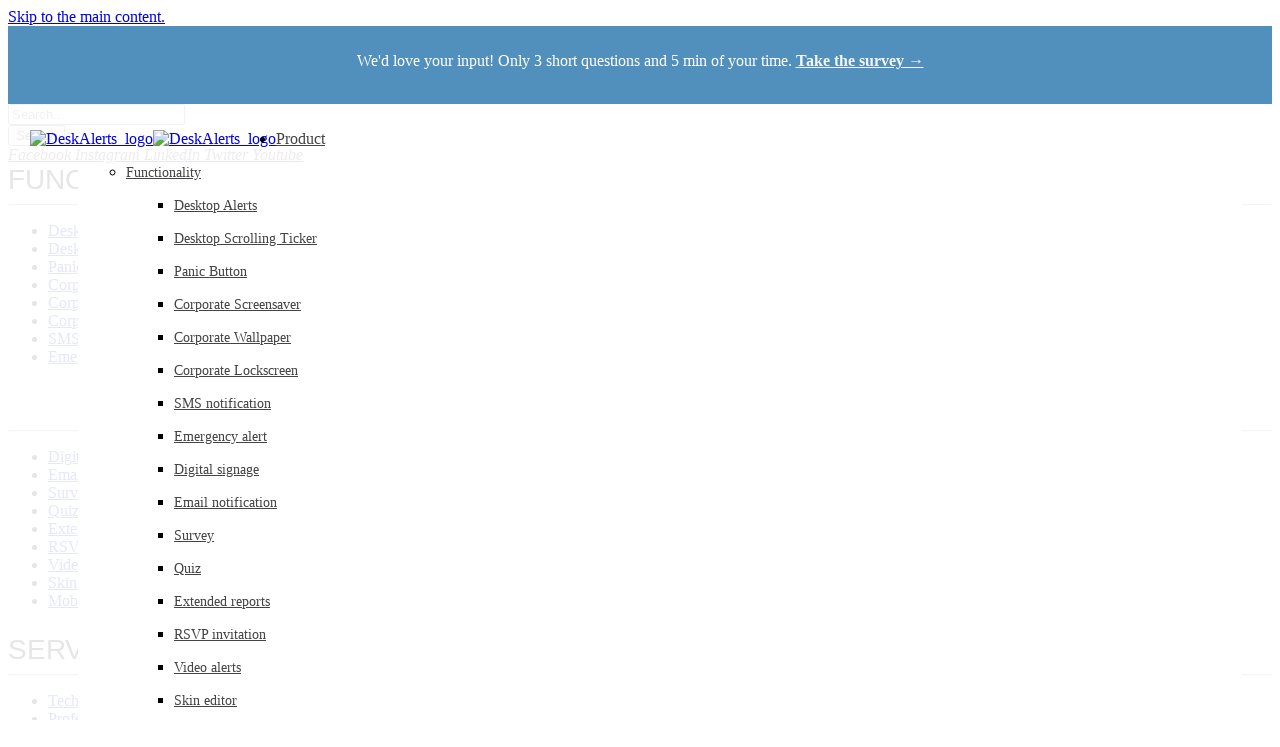

--- FILE ---
content_type: text/html; charset=UTF-8
request_url: https://www.alert-software.com/blog/10-principles-of-change-management
body_size: 29142
content:
<!doctype html><html lang="en-us"><head>
    <meta charset="utf-8">
    <title>Mastering Change Management: 10 Essential Principles | DeskAlerts</title>
    <link rel="shortcut icon" href="https://www.alert-software.com/hubfs/icon.ico">
    <meta name="description" content="Unlock the Power of Change Management with 10 Essential Principles. Strengthen Your Organizational Adaptability with DeskAlerts">
    
    
    
    
     




    <meta name="viewport" content="width=device-width, initial-scale=1">

    
    <meta property="og:description" content="Unlock the Power of Change Management with 10 Essential Principles. Strengthen Your Organizational Adaptability with DeskAlerts">
    <meta property="og:title" content="Mastering Change Management: 10 Essential Principles | DeskAlerts">
    <meta name="twitter:description" content="Unlock the Power of Change Management with 10 Essential Principles. Strengthen Your Organizational Adaptability with DeskAlerts">
    <meta name="twitter:title" content="Mastering Change Management: 10 Essential Principles | DeskAlerts">

    

    
    <style>
a.cta_button{-moz-box-sizing:content-box !important;-webkit-box-sizing:content-box !important;box-sizing:content-box !important;vertical-align:middle}.hs-breadcrumb-menu{list-style-type:none;margin:0px 0px 0px 0px;padding:0px 0px 0px 0px}.hs-breadcrumb-menu-item{float:left;padding:10px 0px 10px 10px}.hs-breadcrumb-menu-divider:before{content:'›';padding-left:10px}.hs-featured-image-link{border:0}.hs-featured-image{float:right;margin:0 0 20px 20px;max-width:50%}@media (max-width: 568px){.hs-featured-image{float:none;margin:0;width:100%;max-width:100%}}.hs-screen-reader-text{clip:rect(1px, 1px, 1px, 1px);height:1px;overflow:hidden;position:absolute !important;width:1px}
</style>

<link rel="stylesheet" href="https://www.alert-software.com/hubfs/hub_generated/template_assets/1/49312362836/1764328472942/template_main-head.min.css">
<link rel="stylesheet" href="https://www.alert-software.com/hubfs/hub_generated/template_assets/1/49311771987/1764328459716/template_main-foot.min.css">
<link rel="stylesheet" href="https://www.alert-software.com/hubfs/hub_generated/template_assets/1/49312431728/1764328445939/template_global-header-v2.min.css">

<style>

  
  
  .hhs-top-bar {
    background-color: rgba(255, 255, 255, 0.90);
    padding: 10px 0;
    
      position: absolute;
      left: 0;
      right: 0;
      z-index: 999;
    
  }
  .hhs-top-bar.sticky-menu.active {
    padding: 10px 0; 
  }
  
  @media (min-width: 992px) {
    
      .hhs-header-hat .container,
      .hhs-top-bar .container {
        padding-right: 30px;
        padding-left: 30px;
      }
    
  }
  
  
  
  .hhs-top-bar.hhs-alt-nav .logo-sticky,
  .logo-standard  {
    max-width: 150px;
    float: left;
  }
  
  .hhs-top-bar.hhs-alt-nav.sticky-menu.active .logo-sticky,
  .logo-sticky  {
    max-width: 150px;
    float: left;
  }
  
  .hhs-header-logo {
    padding-top:  0px;
  }
  
  
  .hhs-nav-grid__menu {
    
      margin: 0 auto;
    
  }
  
  .hhs-top-bar .hs-menu-wrapper.hs-menu-flow-horizontal>ul li a,
  .hs-menu-wrapper.hs-menu-flow-horizontal ul.hhs-nav-links .hs-menu-item a {
    color: rgba(102, 102, 102, 1.0);
  }
  
  
  .hhs-top-bar .hs-menu-wrapper.hs-menu-flow-horizontal>ul li {
    margin: 15px 8px;
  }
  
  .hhs-top-bar .hs-menu-wrapper.hs-menu-flow-horizontal>ul li a:hover,
  .hs-menu-wrapper.hs-menu-flow-horizontal ul.hhs-nav-links .hs-menu-item a:hover,
  .hhs-top-bar .hs-menu-wrapper.hs-menu-flow-horizontal>ul li a:hover,
  .hhs-header-search a i:hover,
  .hhs-lang-switch .globe_class:hover{
    color: rgba(102, 102, 102, 1.0);
  } 
  
  .hhs-header-search a i{
    color: rgba(102, 102, 102, 1);
    
  }
  
  .hhs-top-bar .hs-menu-wrapper.hs-menu-flow-horizontal>ul li.hs-menu-depth-1.active:after,
  .hhs-top-bar .hs-menu-wrapper.hs-menu-flow-horizontal>ul li.hs-menu-depth-1:after {
    background-color: rgba(138, 204, 138, 1.0);
  }
  
  
  
  .hhs-lang-switch .globe_class:before{
    color: rgba(102, 102, 102, 1);
  }
  
  .lang_list_class li {
     background: rgba(255, 255, 255, 1) !important;
  }
  
  .hhs-lang-switch .lang_list_class:after {
   border-bottom-color: rgba(255, 255, 255, 1) !important;
  }
  
  
 
  .hhs-hat-menu .hs-menu-children-wrapper,
  .sc-site-header__menu .hs-menu-children-wrapper {
    background-color: #FFFFFF;
  }
  
  .hhs-hat-menu .hs-menu-children-wrapper:before,
  .hs-menu-wrapper.hs-menu-flow-horizontal>ul li.hs-item-has-children ul.hs-menu-children-wrapper:before {
     color: rgba(255, 255, 255, 1) !important;
  }
  
  .hhs-hat-menu .hs-menu-children-wrapper li a,
  .hhs-lang-switch .lang_list_class li a,
  .custom-menu-primary .hs-menu-wrapper > ul li a, 
  .hs-menu-wrapper.hs-menu-flow-horizontal > ul li.hs-item-has-children ul.hs-menu-children-wrapper li a,
  .hhs-lang-switch .lang_list_class li a {
    color: #444444;
    font-size: 14px !important;
  }
  
  .hhs-hat-menu .hs-menu-children-wrapper li a:hover,
  .hhs-lang-switch .lang_list_class li a:hover,
  .hs-menu-wrapper.hs-menu-flow-horizontal ul.hhs-nav-links .hs-menu-item.hs-menu-depth-2 a:hover,
  .hhs-top-bar .hs-menu-wrapper.hs-menu-flow-horizontal>ul li.hs-item-has-children ul.hs-menu-children-wrapper li a:hover{
   background-color:  #8acc8a;
  }
  
  .hhs-hat-menu .hs-menu-children-wrapper li a:hover,
  .hhs-lang-switch .lang_list_class li a:hover,
  .custom-menu-primary .hs-menu-wrapper > ul li.hs-item-has-children ul.hs-menu-children-wrapper li a:hover,
  .hs-menu-wrapper.hs-menu-flow-horizontal ul.hhs-nav-links .hs-menu-item.hs-menu-depth-2 a:hover,
  .hhs-top-bar .hs-menu-wrapper.hs-menu-flow-horizontal>ul li.hs-item-has-children ul.hs-menu-children-wrapper li a:hover{
   color: #FFFFFF !important;
  }
  .custom-menu-primary .hs-menu-wrapper > ul li.hs-item-has-children ul.hs-menu-children-wrapper li.active a:hover {
    color: #444444 !important;
  }
  
  .hhs-top-bar.hhs-alt-nav .hs-menu-wrapper.hs-menu-flow-horizontal ul.hhs-nav-links ul .hs-menu-item.sub-active a,
  .hhs-top-bar .hs-menu-wrapper.hs-menu-flow-horizontal ul.hhs-nav-links ul .hs-menu-item.sub-active a{
     background-color:  #f2f5f8;
     color: #444444 !important;
    }
    
  
  
  .hhs-top-bar.hhs-alt-nav.sticky-menu,
  .hhs-top-bar.sticky-menu,
  .hhs-top-bar.hhs-alt-nav{
    background-color: rgba(255, 255, 255, 0.90);
  }
  .sticky-menu.active {
    background-color: rgba(255, 255, 255, 0.90);
  }
  
  .hhs-top-bar.sticky-menu .hs-menu-wrapper.hs-menu-flow-horizontal>ul li a,
  .hhs-top-bar.hhs-alt-nav .hs-menu-wrapper.hs-menu-flow-horizontal>ul li a,
  .hhs-top-bar.hhs-alt-nav .hs-menu-wrapper.hs-menu-flow-horizontal ul.hhs-nav-links .hs-menu-item a,
  .hhs-top-bar.hhs-alt-nav .hhs-header-search a i,
  .hhs-top-bar.hhs-alt-nav .fas,
  .hhs-top-bar.hhs-alt-nav .hhs-lang-switch .globe_class:before,
  .sticky-menu .hs-menu-wrapper.hs-menu-flow-horizontal ul.hhs-nav-links li a,
  .sticky-menu .hhs-nav-grid__extras i,
  .sticky-menu .hhs-lang-switch .globe_class:before{
    color: rgba(68, 68, 68, 1.0);
  }
  
  .hhs-top-bar.hhs-alt-nav .hs-menu-wrapper.hs-menu-flow-horizontal ul.hhs-nav-links ul .hs-menu-item a {
    color: #444444;
  }
  
  .hhs-top-bar.sticky-menu .hs-menu-wrapper.hs-menu-flow-horizontal>ul li a:hover,
  .hhs-top-bar.hhs-alt-nav .hs-menu-wrapper.hs-menu-flow-horizontal>ul li a:hover,
  .hhs-top-bar.hhs-alt-nav .hhs-top-bar .hs-menu-wrapper.hs-menu-flow-horizontal .hs-menu-depth-1:first-child:hover,
  .hhs-top-bar.hhs-alt-nav .hhs-header-search a i:hover,
  .hhs-top-bar.hhs-alt-nav .fas:hover,
  .hhs-top-bar.hhs-alt-nav .hhs-lang-switch .globe_class:before,
  .sticky-menu .hhs-top-bar .hs-menu-wrapper.hs-menu-flow-horizontal .hs-menu-depth-1:first-child:hover,
  .sticky-menu .hs-menu-wrapper.hs-menu-flow-horizontal ul.hhs-nav-links li a:hover,
  .sticky-menu .hhs-header-search a i:hover{
    color: rgba(102, 102, 102, 1.0);
  }
  
  .hhs-top-bar.hhs-alt-nav .hhs-header-search a i,
  .hhs-top-bar.hhs-alt-nav .globe_class {
    color: rgba(68, 68, 68, 1) !important;
  }
  
  .hhs-top-bar.hhs-alt-nav .hhs-top-bar .hs-menu-wrapper.hs-menu-flow-horizontal>ul li a:hover,
  .hhs-top-bar.hhs-alt-nav .hhs-header-search a i:hover,
  .hhs-top-bar.hhs-alt-nav .globe_class:hover {
    color: rgba(102, 102, 102, 1) !important;
  }
  
  
  .hhs-top-bar.hhs-alt-nav .hs-menu-wrapper.hs-menu-flow-horizontal>ul li.hs-menu-depth-1.active:after,
  .hhs-top-bar.hhs-alt-nav .hs-menu-wrapper.hs-menu-flow-horizontal>ul li.hs-menu-depth-1:after,
  .sticky-menu.hhs-top-bar .hs-menu-wrapper.hs-menu-flow-horizontal>ul li.hs-menu-depth-1.active:after,
  .sticky-menu.hhs-top-bar .hs-menu-wrapper.hs-menu-flow-horizontal>ul li.hs-menu-depth-1:after {
    background-color: rgba(138, 204, 138, 1.0);
  }
 
  
  
  .hhs-header-cta .cta-secondary,
  .hhs-header-cta .cta-tertiary,
  .hhs-header-cta .cta-primary,
  .hhs-header-cta .cta-four,
  .hhs-header-cta .cta-five{
    padding: 15px 10px !important;
    font-size: 8px !important;
    -webkit-box-shadow: none;
    box-shadow: none;
  }
  
   
   
  
  .hhs-side-menu {
   width:  400px;
  }
  
  .hhs-side-menu {
   background-color:  rgba(255, 255, 255, 1.0);
  }
  
  .body-wrapper::after {
    background-color:  rgba(0, 0, 0, 0.6);
  }
  
  
  
  .hamburger-icon .line {
    background: rgba(255, 255, 255, 1.0);
  }
  
  .hhs-top-bar.hhs-alt-nav .hamburger-icon .line,
  .sticky-menu .hamburger-icon .line {
    background: rgba(68, 68, 68, 1.0);
  }
  
  .hamburger-icon.active .line {
    background: rgba(68, 68, 68, 1.0);
  }
  
  
  
  
  .hhs-side-menu .hhs-lang-switch .globe_class:before,
  .hhs-side-menu .fas{
    color: rgba(68, 68, 68, 1.0);
  }
  
  .hhs-top-bar .fas {
    color: #666;
  }
  
  .hhs-side-menu__footer a i,
  .hhs-side-menu__footer a:visited i {
    color: #444444;
  }
  
  .hhs-side-menu__footer a:hover i,
  .hhs-side-menu__footer a:focus i {
    color: #666666;
  }
  
  
  
  .hhs-side-menu .hhs-side-menu__mobile li a {
    font-size: 18px;
    font-weight: nomral;
    color: rgba(102, 102, 102, 1.0);
  }
  
  .hhs-side-menu .hhs-side-menu__mobile li a:hover {
    color: rgba(0, 0, 0, 1.0);
  }
  
  .hhs-sidebar-nav-toggle i {
    color: rgba(153, 153, 153, 1.0);
  }
  
  
  
  .hhs-side-menu__extras .hs-menu-item a,
  .hhs-side-menu__extras .hs-menu-wrapper.hs-menu-flow-horizontal>ul li.hs-item-has-children ul.hs-menu-children-wrapper a {
    font-size: 14px;
    font-weight: nomral;
    color: rgba(102, 102, 102, 1);
  }
  
  .hhs-side-menu__extras .hs-menu-item a:hover,
  .hhs-side-menu__extras .hs-menu-wrapper.hs-menu-flow-horizontal>ul li.hs-item-has-children ul.hs-menu-children-wrapper a:hover {
    color: rgba(138, 204, 138, 1);
  }
  
  
  
  
    .hhs-side-menu__extras {flex: 1;}
  
  
  @media (max-width: 575px) {
    .hhs-side-menu {
     width: 100%; 
    }
  }
  
   
   
  
  
    
    @media screen and (min-width: 850px) {
      [class^=mega-drop].loaded {
        position: relative; 	
        display: inline-block; 	
        padding: 0 !important; 	
      }
      
      [class^=mega-drop].loaded:hover::after {
        display: block; 
        position: absolute;
        top:0; 
        width: 100%; 
        height: 100px; 
        left: -36px;
        
      }
      [class^=mega-drop].loaded:hover::before {
        display: block; 
        position: absolute;
        top: 0; 
        width: 100%; 
        height: 100px; 
        right: -36px;
        
      }
      .mega-menu::before {
        height: 30px;
        top: -30px;
	      background-color: rgba(255, 2, 1, 0.0);
      }
    } 
  
    .mega-menu {
      background-color: rgba(255, 255, 255, 0.97);
      top: 75px;
    }
    .sticky-menu.active .mega-menu  {
      top: 70px;
    }
    .mega-menu span.hs_cos_wrapper_type_text {
      text-transform: none !important;
      font-weight: normal !important;
      white-space: normal !important; 
    }

    .hhs-top-bar .hs-menu-wrapper.hs-menu-flow-horizontal>ul li .mega-menu a,
    .hhs-alt-nav .hhs-top-bar .hs-menu-wrapper.hs-menu-flow-horizontal>ul li .mega-menu a,
    .hhs-top-bar .mega-menu .mega-nav-con ul li ul.hs-menu-children-wrapper li a,
    .hhs-alt-nav .hhs-top-bar .mega-menu .mega-nav-con ul li ul.hs-menu-children-wrapper li a{
      color: #444444 !important;
      font-size: 16px !important;
      font-weight: normal;
      text-transform: none;
      padding-top:3px !important;
      padding-bottom:3px !important;
    }
    .hhs-top-bar .mega-menu .mega-nav-con ul li ul.hs-menu-children-wrapper li a{
      font-size: 0.95em !important;
    }
    .hhs-top-bar .mega-menu .mega-nav-con .hs-menu-wrapper.hs-menu-flow-horizontal ul .hs-menu-item.hs-menu-depth-2 a:hover,
    .hhs-top-bar .hs-menu-wrapper.hs-menu-flow-horizontal>ul li .mega-menu a:hover,
    .hhs-alt-nav .hhs-top-bar .hs-menu-wrapper.hs-menu-flow-horizontal>ul li .mega-menu a:hover,
    .hhs-top-bar .mega-menu .mega-nav-con ul li ul.hs-menu-children-wrapper li a:hover,
    .hhs-alt-nav .hhs-top-bar .mega-menu .mega-nav-con ul li ul.hs-menu-children-wrapper li a:hover{
      color: #8ACC8A !important;
      background-color: transparent !important;
    } 
  
  
  
  
  
  
  
    .hhs-menu-toggle {
      display: none;  
    }
    @media (max-width: 960px) {
      .hhs-menu-toggle {
        display: block;  
      }
    }
    @media (max-width: 920px) {
      .hhs-menu-toggle {
        display: block;  
      }
    }
  
  
    
  
  .hhs-side-menu__ctas .hhs-side-cta-1,
  .hhs-side-menu__ctas .hhs-side-cta-2{
    display: none;
  }
  @media (max-width: 960px) {
      .hhs-extras-ctas,
      .hhs-extras-ctas .hhs-head-cta-1 {
        display: none;
      }
      .hhs-side-menu__ctas .hhs-side-cta-1 {
        display: inline-block;
      }
    }
    @media (max-width: 920px) {
      .hhs-extras-ctas .hhs-head-cta-2 {
        display: none;
      }
      .hhs-side-menu__ctas .hhs-side-cta-2 {
        display: inline-block;
      }
    }
    
  
    @media (min-width: 850px) {
      .hhs-side-menu__mobile {
        display: none;
      }
    }

  @media (max-width: 850px) {
    .main-nav .sc-site-header__menu {
       display: none;
      }
    }
  
  
  
  
  
  
  
  
  
  
    .hhs-header-hat {
      background-color: rgba(81, 143, 188, 1.0);
      padding: 10px 0;
    }

    .hhs-hat-menu .hs-menu-wrapper.hs-menu-flow-horizontal>ul li.hs-menu-depth-1 a {
      color: rgba(255, 255, 255, 1.0);
      font-size: 14px;
      font-weight: bold;
      padding: 5px 0 5px 20px;
    }

    .hhs-hat-menu .hs-menu-wrapper.hs-menu-flow-horizontal>ul li.hs-menu-depth-1 a:hover {
      color: rgba(238, 238, 238, 1.0);
    }
  
    
    
   
  
  
  
   
  @media (max-width: 922px) {
    .custom-menu-primary .hs-menu-wrapper > ul {
       margin-top: 10px !important;
    }
    .custom-menu-primary .hs-menu-wrapper > ul,
    .custom-menu-primary .hs-menu-wrapper > ul li.active a:hover{
      background-color:  rgba(255, 255, 255, 1) !important;
    }
    .hhs-top-bar .hs-menu-wrapper.hs-menu-flow-horizontal>ul li a:hover,
    .custom-menu-primary .hs-menu-wrapper > ul li.active a:hover {
      color:  #444444 ;
    }
    .custom-menu-primary .hs-menu-wrapper > ul li{
      
        border-top: 1px solid rgba(0, 0, 0, .1) !important; 
      
    }
    .custom-menu-primary .hs-menu-wrapper > ul ul li{
      
        background-color: rgba(0, 0, 0, .05);
      
    }
    
      .sticky-menu.active {
        position: fixed !important;
      }
    
  }
  
  
  @media (max-width: 575px) {
    .logo-standard, .logo-sticky {
      max-width: 150px !important;
    }
    
      .hhs-nav-opt-items .hhs-header-search {
        right: 3px;
      }
      .hhs-nav-opt-items .hhs-lang-switch
       {
        right: 33px;
      }
    
  }
  
</style>

<link rel="stylesheet" href="https://www.alert-software.com/hubfs/hub_generated/template_assets/1/49312258108/1764328455113/template_global-footer.min.css">
<style>
  
  
  
  #hs_cos_wrapper_global_footer .hhs-footer-mod {
    padding-top: 100px;
    padding-bottom: 100px;
    
    
      background-color: rgba(47, 53, 53, 1.0);
    }
  


  
  .hhs-foot-base-nav .hs-menu-wrapper.hs-menu-flow-horizontal > ul li a,
  .hhs-foot-nav-col .hs-menu-wrapper.hs-menu-flow-horizontal>ul li.hs-item-has-children ul.hs-menu-children-wrapper li a,
  .hhs-foot-nav-col .hs-menu-wrapper.hs-menu-flow-horizontal > ul li a {
    color: #a8aeb2 !important;
  }
  .hhs-foot-base-nav .hs-menu-wrapper.hs-menu-flow-horizontal > ul li a:hover,
  .hhs-foot-nav-col .hs-menu-wrapper.hs-menu-flow-horizontal>ul li.hs-item-has-children ul.hs-menu-children-wrapper li a:hover,
  .hhs-foot-nav-col .hs-menu-wrapper.hs-menu-flow-horizontal > ul li a:hover {
    color: #ffffff  !important;
  }
  .foot-nav-title,
  .hhs-foot-rss h5,
  .hhs-foot-nav-col h5 {
    margin-bottom: 40px;
    color: #a8aeb2;
  }

  .hhs-foot-rss .hs_cos_wrapper_type_inline_rich_text p,
  .hhs-foot-rss .hs_cos_wrapper_type_inline_rich_text l1,
  .hhs-foot-rss .hs_cos_wrapper_type_inline_rich_text span,
  .hhs-foot-rss label{
    color: #ffffff;
  }
  
  .hhs-foot-base-nav .hs-menu-wrapper.hs-menu-flow-horizontal > ul li a {
    font-size: 14px;
  }

  
  .hhs-footer-mod .hhs-post-content a h6  {
    color: #FFFFFF;
    font-size: 16px;
    line-height: 20px;
  }
  .hhs-footer-mod .hhs-post-summary p  {
    color: #ffffff;
    font-size: 14px;
    line-height: 18px;
  }
  .hhs-foot-rss .hs-rss-title:hover {
    color: #52a356;
  }
   .hhs-footer-mod .hhs-post-feat-img {
    min-height: 120px;
  }
  .hhs-foot-rss .hs-rss-item.hs-with-featured-image .hs-rss-item-text  {
   margin-top: 120px;
  }
  .hhs-foot-break-line {
    border-color:  #a8aeb2;
  }
  .hhs-foot-copyright {
    color: #ffffff;
  }
  
  
  
  
    @media (max-width: 575px) {
     .hhs-foot-nav-col .hhs-col-content {
       display: none; 
       text-align: center;
     }
     .hhs-foot-nav-col .hhs-col-content.open-menu {
       display: block;
       text-align: center;
     } 
    }
  #hs_cos_wrapper_global_footer .hhs-social-con i { color:  #CCCCCC;}
    #hs_cos_wrapper_global_footer .hhs-social-con i:hover {color:  #FFFFFF;}@media (max-width: 922px) {
    #hs_cos_wrapper_global_footer .hhs-footer-mod {
      padding-top: 25px;
      padding-bottom: 25px;
    }
  }

  
  #return-to-top {
   background: rgba(204, 204, 204, 0.7);
  }
  #return-to-top:hover {
   background: rgba(204, 204, 204, 0.9);
  }

  
  @media (max-width: 575px) {
    #hs_cos_wrapper_global_footer .hhs-footer-mod {
      padding-top: 25px;
      padding-bottom: 25px;
    }
    .hhs-foot-nav-col {
     border-color: #a8aeb2;
    }
  }
</style>
<link rel="stylesheet" href="/hs/hsstatic/BlogSocialSharingSupport/static-1.258/bundles/project.css">

    <style>
      .hhs-tag-list h3 {
       font-size: 24px; 
      }
    </style>
  
<link rel="stylesheet" href="/hs/hsstatic/AsyncSupport/static-1.501/sass/comments_listing_asset.css">

<style>
  
  
  
  .hhs-blog-grid-cards {
    
      background-color: rgba(255, 255, 255, 1.0);
    
  }
  
  
  
  @media screen and (min-width: 922px) {
    .hhs-blog-grid-cards .blog-index__post {
      flex:  0 0 calc(100%/2);
    }
  }
  
   @media screen and (min-width: 1000px) {
    .hhs-blog-grid-cards.post-page .blog-index__post {
      flex:  0 0 calc(100%/3);
    }
  }

  @media screen and (min-width: 922px) {
    .hhs-blog-grid-cards.post-page .blog-index__post--large {
      flex: 1 0 100%;
      display: flex;
      justify-items: space-between;
    }
  }
  
  .blog-recent-posts__post,
  .hhs-blog-card-inner {
    background-color: rgba(255, 255, 255, 1.0);
  }
  
  
  
    .hhs-blog-grid-cards p.reading-minutes {
      margin-bottom: 5px;
      color: rgba(153, 153, 153, 1.0);
      text-transform: uppercase;
    }
  
  
  
  
  
  .blog-index__post-content--small h4 {
   line-height: 1.2em;
  }
  
  .blog-index__post-content--small h4.card_post_title a {
    font-size: 24px;
    color: rgba(68, 68, 68, 1.0);
  }
  
  @media (max-width: 575px) {

    .blog-index__post-content--small h4.card_post_title a {
      font-size: 24px;
    }
  }
  
  
  
  
    .hhs-blog-card-inner {
        padding-bottom: 30px;
      }
    a.blog-index__post-button {
     color: rgba(102, 102, 102, 1.0);
    }
  
  
  
  
  .blog-index__post-author span {
    font-size: 14px;
  }
  
   
    a.blog-index__post-author-name {
      color: rgba(102, 102, 102, 1.0);
    }
  
  
   
    .blog-index__post-author span .pub-date {
      color: rgba(153, 153, 153, 1.0);
    }
  
  
  
  
   
    .blog-recent-posts__post p, .blog-index__post--large p, .blog-index__post--small p, .blog-index__tag-subtitle {
      color: rgba(102, 102, 102, 1.0);
      font-size: 16px ;
    }
  
  
  
  
  
  
  
  
  
  
    
  
  
  .hhs-blog-grid-cards .blog-pagination__prev-link svg, 
  .hhs-blog-grid-cards .blog-pagination__next-link svg,
  .hhs-blog-grid-cards .blog-pagination__link {
    color: rgba(68, 68, 68, 1.0);
  }
  
  .hhs-blog-grid-cards .blog-pagination__prev-link svg, 
  .hhs-blog-grid-cards .blog-pagination__next-link svg {
    fill: rgba(68, 68, 68, 1.0);
  }
  
  .hhs-blog-grid-cards .blog-pagination__link--active {
    border: 2px solid rgba(138, 204, 138, 1.0);
  }
  
  .hhs-blog-grid-cards .blog-pagination__number-link:hover, 
  .hhs-blog-grid-cards .blog-pagination__number-link:focus {
    border: 2px solid rgba(138, 204, 138, 1.0);
    background-color: rgba(138, 204, 138, 1.0);
    color: rgba(255, 255, 255, 1.0);
  }
  
</style>

<link rel="stylesheet" href="https://www.alert-software.com/hubfs/hub_generated/module_assets/1/128941580864/1744283047960/module_CLEAN_Pro_-_Related_Blog_Posts.min.css">

<style>
  #hs_cos_wrapper_module_16841720648803 .clean-base {}

#hs_cos_wrapper_module_16841720648803 .clean-base .row {
  padding-top:50px;
  padding-bottom:50px;
}

@media only screen and (max-width:992px) {
  #hs_cos_wrapper_module_16841720648803 .clean-base .row {
    padding-top:50px;
    padding-bottom:50px;
  }
}

@media only screen and (max-width:575px) {
  #hs_cos_wrapper_module_16841720648803 .clean-base .row {
    padding-top:25px;
    padding-bottom:25px;
  }
}

#hs_cos_wrapper_module_16841720648803 .hs_cos_wrapper_type_related_blog_posts {
  display:grid;
  grid-template-columns:repeat(3,1fr);
}

#hs_cos_wrapper_module_16841720648803 .blog-recent-posts__post,
#hs_cos_wrapper_module_16841720648803 .hhs-blog-card-inner { background-color:rgba(255,255,255,1.0); }

#hs_cos_wrapper_module_16841720648803 .hhs-blog-cards p.reading-minutes {
  margin-bottom:5px;
  color:rgba(102,102,102,1.0);
  text-transform:uppercase;
}

#hs_cos_wrapper_module_16841720648803 .blog-index__post-content--small h4 { line-height:em; }

#hs_cos_wrapper_module_16841720648803 .blog-index__post-content--small h4.card_post_title a {
  font-size:px;
  color:rgba(0,0,0,1.0);
}

@media (max-width:575px) {
  #hs_cos_wrapper_module_16841720648803 .blog-index__post-content--small h4.card_post_title a { font-size:px; }
}

#hs_cos_wrapper_module_16841720648803 .hhs-blog-card-inner { padding-bottom:30px; }

#hs_cos_wrapper_module_16841720648803 a.blog-index__post-button { color:rgba(153,153,153,1.0); }

#hs_cos_wrapper_module_16841720648803 .blog-index__post-author span { font-size:16px; }

#hs_cos_wrapper_module_16841720648803 .blog-index__post-author {
  display:flex;
  align-items:center;
}

#hs_cos_wrapper_module_16841720648803 .blog-index__post-author-image {
  margin-right:5px;
  display:inline-block !important;
}

#hs_cos_wrapper_module_16841720648803 a.blog-index__post-author-name { color:rgba(102,102,102,1.0); }

#hs_cos_wrapper_module_16841720648803 .blog-index__post-author span .pub-date { color:rgba(153,153,153,1.0); }

#hs_cos_wrapper_module_16841720648803 .blog-recent-posts__post p,
#hs_cos_wrapper_module_16841720648803 .blog-index__post--large p,
#hs_cos_wrapper_module_16841720648803 .blog-index__post--small p,
#hs_cos_wrapper_module_16841720648803 .blog-index__tag-subtitle {
  color:rgba(102,102,102,1.0);
  font-size:px;
}

@media screen and (max-width:1000px) {
  #hs_cos_wrapper_module_16841720648803 .hs_cos_wrapper_type_related_blog_posts {
    grid-template-columns:repeat(2,1fr);
    grid-template-rows:repeat(1,1fr);
  }
}

@media screen and (max-width:922px) {
  #hs_cos_wrapper_module_16841720648803 .hs_cos_wrapper_type_related_blog_posts {
    grid-template-columns:1fr;
    grid-template-rows:repeat(1,1fr);
  }
}

</style>

<link class="hs-async-css" rel="preload" href="https://www.alert-software.com/hubfs/hub_generated/template_assets/1/97799191621/1764328465612/template_clean-foundation.min.css" as="style" onload="this.onload=null;this.rel='stylesheet'">
<noscript><link rel="stylesheet" href="https://www.alert-software.com/hubfs/hub_generated/template_assets/1/97799191621/1764328465612/template_clean-foundation.min.css"></noscript>
<style>
  @font-face {
    font-family: "Roboto";
    font-weight: 800;
    font-style: normal;
    font-display: swap;
    src: url("/_hcms/googlefonts/Roboto/800.woff2") format("woff2"), url("/_hcms/googlefonts/Roboto/800.woff") format("woff");
  }
  @font-face {
    font-family: "Roboto";
    font-weight: 700;
    font-style: normal;
    font-display: swap;
    src: url("/_hcms/googlefonts/Roboto/700.woff2") format("woff2"), url("/_hcms/googlefonts/Roboto/700.woff") format("woff");
  }
  @font-face {
    font-family: "Roboto";
    font-weight: 300;
    font-style: normal;
    font-display: swap;
    src: url("/_hcms/googlefonts/Roboto/300.woff2") format("woff2"), url("/_hcms/googlefonts/Roboto/300.woff") format("woff");
  }
  @font-face {
    font-family: "Roboto";
    font-weight: 500;
    font-style: normal;
    font-display: swap;
    src: url("/_hcms/googlefonts/Roboto/500.woff2") format("woff2"), url("/_hcms/googlefonts/Roboto/500.woff") format("woff");
  }
  @font-face {
    font-family: "Roboto";
    font-weight: 400;
    font-style: normal;
    font-display: swap;
    src: url("/_hcms/googlefonts/Roboto/regular.woff2") format("woff2"), url("/_hcms/googlefonts/Roboto/regular.woff") format("woff");
  }
  @font-face {
    font-family: "Roboto";
    font-weight: 600;
    font-style: normal;
    font-display: swap;
    src: url("/_hcms/googlefonts/Roboto/600.woff2") format("woff2"), url("/_hcms/googlefonts/Roboto/600.woff") format("woff");
  }
  @font-face {
    font-family: "Roboto Condensed";
    font-weight: 400;
    font-style: normal;
    font-display: swap;
    src: url("/_hcms/googlefonts/Roboto_Condensed/regular.woff2") format("woff2"), url("/_hcms/googlefonts/Roboto_Condensed/regular.woff") format("woff");
  }
  @font-face {
    font-family: "Roboto Condensed";
    font-weight: 700;
    font-style: normal;
    font-display: swap;
    src: url("/_hcms/googlefonts/Roboto_Condensed/700.woff2") format("woff2"), url("/_hcms/googlefonts/Roboto_Condensed/700.woff") format("woff");
  }
  @font-face {
    font-family: "Roboto Condensed";
    font-weight: 700;
    font-style: normal;
    font-display: swap;
    src: url("/_hcms/googlefonts/Roboto_Condensed/700.woff2") format("woff2"), url("/_hcms/googlefonts/Roboto_Condensed/700.woff") format("woff");
  }
  @font-face {
    font-family: "Abel";
    font-weight: 400;
    font-style: normal;
    font-display: swap;
    src: url("/_hcms/googlefonts/Abel/regular.woff2") format("woff2"), url("/_hcms/googlefonts/Abel/regular.woff") format("woff");
  }
</style>

    <script type="application/ld+json">
{
  "mainEntityOfPage" : {
    "@type" : "WebPage",
    "@id" : "https://www.alert-software.com/blog/10-principles-of-change-management"
  },
  "author" : {
    "name" : "Caroline Duncan",
    "url" : "https://www.alert-software.com/blog/author/caroline-duncan",
    "@type" : "Person"
  },
  "headline" : "Mastering Change Management: 10 Essential Principles | DeskAlerts",
  "datePublished" : "2018-05-16T05:48:21.000Z",
  "dateModified" : "2023-10-04T08:25:07.121Z",
  "publisher" : {
    "name" : "ToolbarStudio Inc dba DeskAlerts",
    "logo" : {
      "url" : "https://www.alert-software.com/hubfs/logo%20with%20margins.png",
      "@type" : "ImageObject"
    },
    "@type" : "Organization"
  },
  "@context" : "https://schema.org",
  "@type" : "BlogPosting",
  "image" : [ "https://www.alert-software.com/hubfs/people-woman-coffee-meeting.jpg" ]
}
</script>

<script src="https://www.alert-software.com/hubfs/hub_generated/template_assets/1/49315111602/1764328449652/template_jquery-2.2.4-min.min.js"></script>

    
<!--  Added by GoogleAnalytics4 integration -->
<script>
var _hsp = window._hsp = window._hsp || [];
window.dataLayer = window.dataLayer || [];
function gtag(){dataLayer.push(arguments);}

var useGoogleConsentModeV2 = true;
var waitForUpdateMillis = 1000;


if (!window._hsGoogleConsentRunOnce) {
  window._hsGoogleConsentRunOnce = true;

  gtag('consent', 'default', {
    'ad_storage': 'denied',
    'analytics_storage': 'denied',
    'ad_user_data': 'denied',
    'ad_personalization': 'denied',
    'wait_for_update': waitForUpdateMillis
  });

  if (useGoogleConsentModeV2) {
    _hsp.push(['useGoogleConsentModeV2'])
  } else {
    _hsp.push(['addPrivacyConsentListener', function(consent){
      var hasAnalyticsConsent = consent && (consent.allowed || (consent.categories && consent.categories.analytics));
      var hasAdsConsent = consent && (consent.allowed || (consent.categories && consent.categories.advertisement));

      gtag('consent', 'update', {
        'ad_storage': hasAdsConsent ? 'granted' : 'denied',
        'analytics_storage': hasAnalyticsConsent ? 'granted' : 'denied',
        'ad_user_data': hasAdsConsent ? 'granted' : 'denied',
        'ad_personalization': hasAdsConsent ? 'granted' : 'denied'
      });
    }]);
  }
}

gtag('js', new Date());
gtag('set', 'developer_id.dZTQ1Zm', true);
gtag('config', 'G-4WQFMCH3LE');
</script>
<script async src="https://www.googletagmanager.com/gtag/js?id=G-4WQFMCH3LE"></script>

<!-- /Added by GoogleAnalytics4 integration -->

<!--  Added by GoogleTagManager integration -->
<script>
var _hsp = window._hsp = window._hsp || [];
window.dataLayer = window.dataLayer || [];
function gtag(){dataLayer.push(arguments);}

var useGoogleConsentModeV2 = true;
var waitForUpdateMillis = 1000;



var hsLoadGtm = function loadGtm() {
    if(window._hsGtmLoadOnce) {
      return;
    }

    if (useGoogleConsentModeV2) {

      gtag('set','developer_id.dZTQ1Zm',true);

      gtag('consent', 'default', {
      'ad_storage': 'denied',
      'analytics_storage': 'denied',
      'ad_user_data': 'denied',
      'ad_personalization': 'denied',
      'wait_for_update': waitForUpdateMillis
      });

      _hsp.push(['useGoogleConsentModeV2'])
    }

    (function(w,d,s,l,i){w[l]=w[l]||[];w[l].push({'gtm.start':
    new Date().getTime(),event:'gtm.js'});var f=d.getElementsByTagName(s)[0],
    j=d.createElement(s),dl=l!='dataLayer'?'&l='+l:'';j.async=true;j.src=
    'https://www.googletagmanager.com/gtm.js?id='+i+dl;f.parentNode.insertBefore(j,f);
    })(window,document,'script','dataLayer','GTM-WFRL6L');

    window._hsGtmLoadOnce = true;
};

_hsp.push(['addPrivacyConsentListener', function(consent){
  if(consent.allowed || (consent.categories && consent.categories.analytics)){
    hsLoadGtm();
  }
}]);

</script>

<!-- /Added by GoogleTagManager integration -->


<!-- favicon set start -->
<link rel="icon" href="https://www.alert-software.com/hubfs/favicon/favicon.svg" type="image/svg+xml" sizes="any">
<link rel="alternate icon" href="https://www.alert-software.com/hubfs/favicon/favicon.ico" type="image/x-icon">
<link rel="icon" href="https://www.alert-software.com/hubfs/favicon/favicon_512.png" type="image/png" sizes="512x512">
<link rel="icon" href="https://www.alert-software.com/hubfs/favicon/favicon_256.png" type="image/png" sizes="256x256">
<link rel="icon" href="https://www.alert-software.com/hubfs/favicon/favicon_128.png" type="image/png" sizes="128x128">
<link rel="icon" href="https://www.alert-software.com/hubfs/favicon/favicon_96.png" type="image/png" sizes="96x96">
<link rel="icon" href="https://www.alert-software.com/hubfs/favicon/favicon_64.png" type="image/png" sizes="64x64">
<link rel="icon" href="https://www.alert-software.com/hubfs/favicon/favicon_48.png" type="image/png" sizes="48x48">
<link rel="icon" href="https://www.alert-software.com/hubfs/favicon/favicon_32.png" type="image/png" sizes="32x32">
<link rel="icon" href="https://www.alert-software.com/hubfs/favicon/favicon_16.png" type="image/png" sizes="16x16">
<link rel="apple-touch-icon" href="https://www.alert-software.com/hubfs/favicon/apple-touch-icon.png" sizes="180x180">
<meta name="apple-mobile-web-app-title" content="DeskAlerts">
<link rel="manifest" href="https://www.alert-software.com/hubfs/favicon/site.webmanifest">
<!-- favicon set end -->

<!-- <link rel="preload" href="https://fonts.googleapis.com/css2?family=Abel&display=swap" as="style" onload="this.rel='stylesheet'">
<noscript><link href="https://fonts.googleapis.com/css2?family=Abel&display=swap" rel="stylesheet"></noscript> -->

<!-- BingSiteAuth -->
<meta name="msvalidate.01" content="E156429B25421F65B06A0292847BDCFA">
<!-- BingSiteAuth  -->


<!-- add class ACTIVE im mega menu -->
<script>
document.addEventListener("DOMContentLoaded", function () {
  const currentUrl = window.location.href.replace(/\/$/, ""); 
  document.querySelectorAll('.mega-menu a').forEach(link => {
    const linkUrl = link.href.replace(/\/$/, ""); 
    if (linkUrl === currentUrl) {
      link.classList.add('active');
    }
  });
});
</script>

<style>
.mega-menu .hs-menu-item a.active {
  font-weight: bold !important;
}
</style>
<!-- End add class ACTIVE im mega menu -->


<!-- Start CTAs unified styles -->
<style>
/* Фикс перехода CTA на новую строку */
.hs-web-interactive-inline,
.hs-cta-wrapper,
.hs-cta-node {
  display: inline-block !important;
  width: auto !important;
  max-width: none !important;
  margin: 0;
  padding: 0;
  vertical-align: middle;
}

.hs-web-interactive-inline p {
  display: inline !important;
  margin: 0 !important;
  padding: 0 !important;
}

/* === CTA: DEMO / TRIAL === */
.cta-demo-trial {
  font-family: 'Roboto', sans-serif;
  font-weight: 700;
  font-size: 27px;
  color: #FFFFFF;
  background-color: #0072C6;
  padding: 20px;
  border: none;
  border-radius: 3px;
  margin-top: 20px;
  display: inline-block;
  text-align: center;
  text-decoration: none;
  cursor: pointer;
  transition: all 0.4s ease;
}
.cta-demo-trial:hover {
  background-color: #025d9e;
  color: #FFFFFF;
  transform: scale(1.05);
}

/* === CTA: GET QUOTE === */
.cta-get-quote {
  font-family: 'Roboto', sans-serif;
  font-weight: 700;
  font-size: 27px;
  color: #FFFFFF;
  background-color: #FEA030;
  border: 0px solid #FFFFFF;
  border-radius: 3px;
  margin-top: 20px;
  padding: 20px;
  display: inline-block;
  text-align: center;
  text-decoration: none;
  cursor: pointer;
  transition: all 0.4s ease;
}
.cta-get-quote:hover {
  color: #FFFFFF;
  border-color: #025d9e;
  background-color: #d48528;
  transform: scale(1.05);
}

/* === CTA: LEARN MORE === */
.cta-learn-more {
  font-family: 'Roboto', sans-serif;
  font-weight: 700;
  font-size: 16px;
  color: #FFFFFF;
  background-color: #F6B26A;
  padding: 20px;
  border: none;
  border-radius: 3px;
  margin-top: 20px;
  display: inline-block;
  text-align: center;
  text-decoration: none;
  cursor: pointer;
  transition: all 0.4s ease;
}
.cta-learn-more:hover {
  background-color: #E7943D;
  color: #FFFFFF;
  transform: scale(1.05);
}

/* === CTA: GREEN === */
.cta-green {
  font-family: 'Roboto', sans-serif;
  font-weight: 700;
  font-size: 27px;
  color: #FFFFFF;
  background-color: #39B54A;
  padding: 20px;
  border: none;
  border-radius: 3px;
  margin-top: 20px;
  display: inline-block;
  text-align: center;
  text-decoration: none;
  cursor: pointer;
  transition: all 0.4s ease;
}
.cta-green:hover {
  background-color: #2E9C3E;
  color: #FFFFFF;
  transform: scale(1.05);
}

/* === Mobile === */
@media (max-width: 767px) {
  .cta-demo-trial,
  .cta-get-quote,
  .cta-green {
    font-size: 20px;
    margin-top: 10px;
  }

  .cta-learn-more {
    font-size: 14px;
    margin-top: 10px;
  }
}
</style>
<!-- End CTAs unified styles -->




<!-- WebSite JSON-LD -->
<script type="application/ld+json">
{
  "@context": "https://schema.org",
  "@type": "WebSite",
  "@id": "https://www.alert-software.com/#website",
  "name": "DeskAlerts",
  "url": "https://www.alert-software.com/",
  "potentialAction": {
    "@type": "SearchAction",
    "target": "https://www.alert-software.com/hs-search-results?term={search_term_string}",
    "query-input": "required name=search_term_string"
  }
}
</script>

<!-- Organization JSON-LD -->
<script type="application/ld+json">
{
  "@context": "https://schema.org",
  "@type": "Organization",
  "@id": "https://www.alert-software.com/#organization",
  "name": "DeskAlerts",
  "legalName": "DeskAlerts",
  "alternateName": "alert-software.com",
  "url": "https://www.alert-software.com/",
  "logo": "https://www.alert-software.com/hs-fs/hubfs/desk-landing1/images/logo.png",
  "sameAs": [
    "https://www.facebook.com/2055455797903217",
    "https://twitter.com/DeskAlerts",
    "https://www.instagram.com/deskalerts",
    "https://www.youtube.com/user/DeskAlerts",
    "https://www.linkedin.com/company/2596412",
    "https://www.pinterest.com/deskalerts/"
  ]
}
</script>

<!-- Google Tag Manager 
<script>(function(w,d,s,l,i){w[l]=w[l]||[];w[l].push({'gtm.start':
new Date().getTime(),event:'gtm.js'});var f=d.getElementsByTagName(s)[0],
j=d.createElement(s),dl=l!='dataLayer'?'&l='+l:'';j.async=true;j.src=
'https://www.googletagmanager.com/gtm.js?id='+i+dl;f.parentNode.insertBefore(j,f);
})(window,document,'script','dataLayer','GTM-WFRL6L');</script>
 End Google Tag Manager -->
<meta property="og:image" content="https://www.alert-software.com/hubfs/people-woman-coffee-meeting.jpg">
<meta property="og:image:width" content="1280">
<meta property="og:image:height" content="853">
<meta property="og:image:alt" content="change management">
<meta name="twitter:image" content="https://www.alert-software.com/hubfs/people-woman-coffee-meeting.jpg">
<meta name="twitter:image:alt" content="change management">

<meta property="og:url" content="https://www.alert-software.com/blog/10-principles-of-change-management">
<meta name="twitter:card" content="summary_large_image">
<meta name="twitter:creator" content="@whatsthestoryAU">

<link rel="canonical" href="https://www.alert-software.com/blog/10-principles-of-change-management">
<style>
  
@font-face {
  font-family: 'Pacifico';
  font-style: normal;
  font-weight: 400;
  src: local('Pacifico Regular'), local('Pacifico-Regular'),
    url(https://fonts.gstatic.com/s/pacifico/v12/FwZY7-Qmy14u9lezJ-6H6MmBp0u-.woff2)
      format('woff2');
  font-display: swap;
}

  
  /* Add top and bottom margin for all headings */
  h1, h2, h3, h4, h5, h6 {
    margin-top: 1.5rem; /* For example, 24px */
    margin-bottom: 1rem; /* For example, 16px */
  }

  /* Reduce margin for first-level headings (usually h1) */
  h1 {
    margin-top: 1rem; /* For example, 16px */
  }

  /* Increase margin for second-level headings (usually h2) */
  h2 {
    margin-top: 2rem; /* For example, 32px */
  }

  /* Increase margin for third-level headings (usually h3) */
  h3 {
    margin-top: 1.5rem; /* For example, 24px */
  }

  /* Increase margin for fourth-level and lower-level headings */
  h4, h5, h6 {
    margin-top: 1rem; /* For example, 16px */
  }

  /* If headings follow one another, add extra margin between them */
  h1 + h2,
  h2 + h3,
  h3 + h4,
  h4 + h5,
  h5 + h6 {
    margin-top: 0.5rem; /* For example, 8px */
  }

  /* Margins for paragraphs and other text content */
  p,
  ul,
  ol,
  blockquote {
    margin-bottom: 1.5rem; /* For example, 24px */
  }

  /* Style for div */
  .i_div {
    background-color: #f2f5f8;
    padding: 20px;
    text-align: center;
    border-radius: 10px;
    margin: 20px;
    font-weight: bold;
  }

  /* Style for links in i_div */
  .i_link {
    text-decoration: none;
    font-weight: bold;
    transition: background-color 0.3s ease;
    display: inline-block; 
  }

  /* Change color hover link */
  .i_link:hover {
    background-color: none;
  }
  
</style>
<meta property="og:type" content="article">
<link rel="alternate" type="application/rss+xml" href="https://www.alert-software.com/blog/rss.xml">
<meta name="twitter:domain" content="www.alert-software.com">
<meta name="twitter:site" content="@DeskAlerts">
<script src="//platform.linkedin.com/in.js" type="text/javascript">
    lang: en_US
</script>

<meta http-equiv="content-language" content="en-us">






    
    










<link rel="alternate" hreflang="x-default" href="https://www.alert-software.com/blog/10-principles-of-change-management">


    
  <meta name="generator" content="HubSpot"></head>
  <body>
<!--  Added by GoogleTagManager integration -->
<noscript><iframe src="https://www.googletagmanager.com/ns.html?id=GTM-WFRL6L" height="0" width="0" style="display:none;visibility:hidden"></iframe></noscript>

<!-- /Added by GoogleTagManager integration -->

    <div class="body-wrapper   hs-content-id-5782134175 hs-blog-post hs-blog-id-4976455925">
      <header class="header">
        <div class="header__container">
          
          <div id="hs_cos_wrapper_global_header_v2" class="hs_cos_wrapper hs_cos_wrapper_widget hs_cos_wrapper_type_module" style="" data-hs-cos-general-type="widget" data-hs-cos-type="module">


<a href="#main-content" class="screen-reader-text">Skip to the main content.</a>

<div class="hhs-header-hat">
  <div class="container">
    <div class="row">
      <div class="col-12">
        <nav class="hhs-hat-menu" data-collapsed="true">
          
            
              <div id="hs_cos_wrapper_global_header_v2_" class="hs_cos_wrapper hs_cos_wrapper_widget hs_cos_wrapper_type_inline_rich_text" style="" data-hs-cos-general-type="widget" data-hs-cos-type="inline_rich_text" data-hs-cos-field="menu.header_hat.text"><p style="text-align: center; color: #ffffff;">We'd love your input! Only 3 short questions and 5 min of your time. <a href="https://forms.gle/e4AEqvk3eCphwY4r8" target="_blank" rel="noopener" style="color: #f2f5f8; text-decoration: underline;"> <strong>Take the survey →</strong> </a></p></div>
             
          
        </nav>
      </div>
    </div>
  </div>
</div>


<header id="hhs-main-nav" class="hhs-top-bar">
  <div class="container
              hhs-nav-grid">
      <div class="hhs-header-logo">
        <div class="logo-standard">
          
            
          
            <span id="hs_cos_wrapper_global_header_v2_" class="hs_cos_wrapper hs_cos_wrapper_widget hs_cos_wrapper_type_logo" style="" data-hs-cos-general-type="widget" data-hs-cos-type="logo"><a href="https://www.alert-software.com/" id="hs-link-global_header_v2_" style="border-width:0px;border:0px;"><img src="https://www.alert-software.com/hubfs/DeskAlerts_logo.svg" class="hs-image-widget " height="82" style="height: auto;width:245px;border-width:0px;border:0px;" width="245" alt="DeskAlerts_logo" title="DeskAlerts_logo" loading="eager"></a></span>
          
        </div>
        <div class="logo-sticky">
            
            
            <span id="hs_cos_wrapper_global_header_v2_" class="hs_cos_wrapper hs_cos_wrapper_widget hs_cos_wrapper_type_logo" style="" data-hs-cos-general-type="widget" data-hs-cos-type="logo"><a href="https://www.alert-software.com/" id="hs-link-global_header_v2_" style="border-width:0px;border:0px;"><img src="https://www.alert-software.com/hubfs/DeskAlerts_logo.svg" class="hs-image-widget " height="82" style="height: auto;width:245px;border-width:0px;border:0px;" width="245" alt="DeskAlerts_logo" title="DeskAlerts_logo" loading="eager"></a></span>
            
        </div>
      </div>
    
    <div class="hhs-nav-grid__menu
                main-nav">
              
              
              
                <nav class="sc-site-header__menu
                            sc-site-header__menu--128263095325
                            hs-menu-wrapper
                            active-branch
                            flyouts
                            hs-menu-flow-horizontal" aria-label=" menu">
                    
                    <ul class="hhs-nav-links">
                      
                        
                
                  <li class="hs-menu-item hs-menu-depth-1
                             hs-item-has-children
                             
                             
                             " aria-haspopup="true">
                    <a href="#" target="">
                      <span class="mega-drop-1">Product</span>
                    </a>
                    
                    <ul class="hs-menu-children-wrapper">
                      
                      
                        
                
                  <li class="hs-menu-item hs-menu-depth-2
                             hs-item-has-children
                             
                             
                             " aria-haspopup="true">
                    <a href="#" target="">
                      Functionality
                    </a>
                    
                    <ul class="hs-menu-children-wrapper">
                      
                      
                        
                
                  <li class="hs-menu-item hs-menu-depth-3
                             
                             
                             
                             ">
                    <a href="https://www.alert-software.com/desktop-alert" target="">
                      Desktop Alerts
                    </a>
                    
                  </li>
                
              
                      
                        
                
                  <li class="hs-menu-item hs-menu-depth-3
                             
                             
                             
                             ">
                    <a href="https://www.alert-software.com/desktop-ticker" target="">
                      Desktop Scrolling Ticker
                    </a>
                    
                  </li>
                
              
                      
                        
                
                  <li class="hs-menu-item hs-menu-depth-3
                             
                             
                             
                             ">
                    <a href="https://www.alert-software.com/panic-button-one-click-alert" target="">
                      Panic Button
                    </a>
                    
                  </li>
                
              
                      
                        
                
                  <li class="hs-menu-item hs-menu-depth-3
                             
                             
                             
                             ">
                    <a href="https://www.alert-software.com/corporate-screensaver" target="">
                      Corporate Screensaver
                    </a>
                    
                  </li>
                
              
                      
                        
                
                  <li class="hs-menu-item hs-menu-depth-3
                             
                             
                             
                             ">
                    <a href="https://www.alert-software.com/corporate-wallpaper" target="">
                      Corporate Wallpaper
                    </a>
                    
                  </li>
                
              
                      
                        
                
                  <li class="hs-menu-item hs-menu-depth-3
                             
                             
                             
                             ">
                    <a href="https://www.alert-software.com/lockscreen-software" target="">
                      Corporate Lockscreen
                    </a>
                    
                  </li>
                
              
                      
                        
                
                  <li class="hs-menu-item hs-menu-depth-3
                             
                             
                             
                             ">
                    <a href="https://www.alert-software.com/sms-notifications" target="">
                      SMS notification
                    </a>
                    
                  </li>
                
              
                      
                        
                
                  <li class="hs-menu-item hs-menu-depth-3
                             
                             
                             
                             ">
                    <a href="https://www.alert-software.com/deskalerts-emergency-notifications" target="">
                      Emergency alert
                    </a>
                    
                  </li>
                
              
                      
                        
                
                  <li class="hs-menu-item hs-menu-depth-3
                             
                             
                             
                             ">
                    <a href="https://www.alert-software.com/digital-signage" target="">
                      Digital signage
                    </a>
                    
                  </li>
                
              
                      
                        
                
                  <li class="hs-menu-item hs-menu-depth-3
                             
                             
                             
                             ">
                    <a href="https://www.alert-software.com/email-notifications" target="">
                      Email notification
                    </a>
                    
                  </li>
                
              
                      
                        
                
                  <li class="hs-menu-item hs-menu-depth-3
                             
                             
                             
                             ">
                    <a href="https://www.alert-software.com/survey" target="">
                      Survey
                    </a>
                    
                  </li>
                
              
                      
                        
                
                  <li class="hs-menu-item hs-menu-depth-3
                             
                             
                             
                             ">
                    <a href="https://www.alert-software.com/employee-quiz" target="">
                      Quiz
                    </a>
                    
                  </li>
                
              
                      
                        
                
                  <li class="hs-menu-item hs-menu-depth-3
                             
                             
                             
                             ">
                    <a href="https://www.alert-software.com/products/deskalerts-extended-statistics" target="">
                      Extended reports
                    </a>
                    
                  </li>
                
              
                      
                        
                
                  <li class="hs-menu-item hs-menu-depth-3
                             
                             
                             
                             ">
                    <a href="https://www.alert-software.com/rsvp-invitations" target="">
                      RSVP invitation
                    </a>
                    
                  </li>
                
              
                      
                        
                
                  <li class="hs-menu-item hs-menu-depth-3
                             
                             
                             
                             ">
                    <a href="https://www.alert-software.com/video-alert" target="">
                      Video alerts
                    </a>
                    
                  </li>
                
              
                      
                        
                
                  <li class="hs-menu-item hs-menu-depth-3
                             
                             
                             
                             ">
                    <a href="https://www.alert-software.com/alert-skin-editor" target="">
                      Skin editor
                    </a>
                    
                  </li>
                
              
                      
                        
                
                  <li class="hs-menu-item hs-menu-depth-3
                             
                             
                             
                             ">
                    <a href="https://www.alert-software.com/mobile-apps" target="">
                      Mobile Client app
                    </a>
                    
                  </li>
                
              
                      
                    </ul>
                    
                  </li>
                
              
                      
                        
                
                  <li class="hs-menu-item hs-menu-depth-2
                             hs-item-has-children
                             
                             
                             " aria-haspopup="true">
                    <a href="#" target="">
                      Services
                    </a>
                    
                    <ul class="hs-menu-children-wrapper">
                      
                      
                        
                
                  <li class="hs-menu-item hs-menu-depth-3
                             
                             
                             
                             ">
                    <a href="https://www.alert-software.com/support" target="">
                      Technical Support
                    </a>
                    
                  </li>
                
              
                      
                        
                
                  <li class="hs-menu-item hs-menu-depth-3
                             
                             
                             
                             ">
                    <a href="https://www.alert-software.com/pro-services" target="">
                      Professional services
                    </a>
                    
                  </li>
                
              
                      
                        
                
                  <li class="hs-menu-item hs-menu-depth-3
                             
                             
                             
                             ">
                    <a href="https://www.alert-software.com/annual-maintenance" target="">
                      Annual maintenance
                    </a>
                    
                  </li>
                
              
                      
                    </ul>
                    
                  </li>
                
              
                      
                    </ul>
                    
                  </li>
                
              
                      
                        
                
                  <li class="hs-menu-item hs-menu-depth-1
                             hs-item-has-children
                             
                             
                             " aria-haspopup="true">
                    <a href="#" target="">
                      <span class="mega-drop-2">Solution</span>
                    </a>
                    
                    <ul class="hs-menu-children-wrapper">
                      
                      
                        
                
                  <li class="hs-menu-item hs-menu-depth-2
                             hs-item-has-children
                             
                             
                             " aria-haspopup="true">
                    <a href="#" target="">
                      By industry
                    </a>
                    
                    <ul class="hs-menu-children-wrapper">
                      
                      
                        
                
                  <li class="hs-menu-item hs-menu-depth-3
                             
                             
                             
                             ">
                    <a href="https://www.alert-software.com/education" target="">
                      Education
                    </a>
                    
                  </li>
                
              
                      
                        
                
                  <li class="hs-menu-item hs-menu-depth-3
                             
                             
                             
                             ">
                    <a href="https://www.alert-software.com/engineering" target="">
                      Engineering
                    </a>
                    
                  </li>
                
              
                      
                        
                
                  <li class="hs-menu-item hs-menu-depth-3
                             
                             
                             
                             ">
                    <a href="https://www.alert-software.com/finance" target="">
                      Finance
                    </a>
                    
                  </li>
                
              
                      
                        
                
                  <li class="hs-menu-item hs-menu-depth-3
                             
                             
                             
                             ">
                    <a href="https://www.alert-software.com/government" target="">
                      Government
                    </a>
                    
                  </li>
                
              
                      
                        
                
                  <li class="hs-menu-item hs-menu-depth-3
                             
                             
                             
                             ">
                    <a href="https://www.alert-software.com/healthcare" target="">
                      Healthcare
                    </a>
                    
                  </li>
                
              
                      
                        
                
                  <li class="hs-menu-item hs-menu-depth-3
                             
                             
                             
                             ">
                    <a href="https://www.alert-software.com/hospitality-app" target="">
                      Hospitality
                    </a>
                    
                  </li>
                
              
                      
                        
                
                  <li class="hs-menu-item hs-menu-depth-3
                             
                             
                             
                             ">
                    <a href="https://www.alert-software.com/manufacturing" target="">
                      Manufacturing
                    </a>
                    
                  </li>
                
              
                      
                        
                
                  <li class="hs-menu-item hs-menu-depth-3
                             
                             
                             
                             ">
                    <a href="https://www.alert-software.com/oil-and-gas" target="">
                      Oil and gas
                    </a>
                    
                  </li>
                
              
                      
                    </ul>
                    
                  </li>
                
              
                      
                        
                
                  <li class="hs-menu-item hs-menu-depth-2
                             hs-item-has-children
                             
                             
                             " aria-haspopup="true">
                    <a href="#" target="">
                      By challenge
                    </a>
                    
                    <ul class="hs-menu-children-wrapper">
                      
                      
                        
                
                  <li class="hs-menu-item hs-menu-depth-3
                             
                             
                             
                             ">
                    <a href="https://www.alert-software.com/change-management-communication-tools" target="">
                      Change Management
                    </a>
                    
                  </li>
                
              
                      
                        
                
                  <li class="hs-menu-item hs-menu-depth-3
                             
                             
                             
                             ">
                    <a href="https://www.alert-software.com/it-outage" target="">
                      IT Outage
                    </a>
                    
                  </li>
                
              
                      
                        
                
                  <li class="hs-menu-item hs-menu-depth-3
                             
                             
                             
                             ">
                    <a href="https://www.alert-software.com/email-overload" target="">
                      Email overload
                    </a>
                    
                  </li>
                
              
                      
                        
                
                  <li class="hs-menu-item hs-menu-depth-3
                             
                             
                             
                             ">
                    <a href="https://www.alert-software.com/employee-engagement-software" target="">
                      Employee Engagement
                    </a>
                    
                  </li>
                
              
                      
                        
                
                  <li class="hs-menu-item hs-menu-depth-3
                             
                             
                             
                             ">
                    <a href="https://www.alert-software.com/deskalerts-emergency-notifications" target="">
                      Emergency Communications
                    </a>
                    
                  </li>
                
              
                      
                        
                
                  <li class="hs-menu-item hs-menu-depth-3
                             
                             
                             
                             ">
                    <a href="https://www.alert-software.com/remote-team-communications-software" target="">
                      Remote communications
                    </a>
                    
                  </li>
                
              
                      
                        
                
                  <li class="hs-menu-item hs-menu-depth-3
                             
                             
                             
                             ">
                    <a href="https://www.alert-software.com/compliance-communication" target="">
                      Compliance Communications
                    </a>
                    
                  </li>
                
              
                      
                        
                
                  <li class="hs-menu-item hs-menu-depth-3
                             
                             
                             
                             ">
                    <a href="https://www.alert-software.com/internal-communication-system-for-business" target="">
                      Internal communications
                    </a>
                    
                  </li>
                
              
                      
                        
                
                  <li class="hs-menu-item hs-menu-depth-3
                             
                             
                             
                             ">
                    <a href="https://www.alert-software.com/internal-crisis-communications" target="">
                      Crisis Communications
                    </a>
                    
                  </li>
                
              
                      
                        
                
                  <li class="hs-menu-item hs-menu-depth-3
                             
                             
                             
                             ">
                    <a href="https://www.alert-software.com/risk-management-tools" target="">
                      Risk Management
                    </a>
                    
                  </li>
                
              
                      
                        
                
                  <li class="hs-menu-item hs-menu-depth-3
                             
                             
                             
                             ">
                    <a href="https://www.alert-software.com/covid-19-communications" target="">
                      Covid 19
                    </a>
                    
                  </li>
                
              
                      
                    </ul>
                    
                  </li>
                
              
                      
                        
                
                  <li class="hs-menu-item hs-menu-depth-2
                             hs-item-has-children
                             
                             
                             " aria-haspopup="true">
                    <a href="#" target="">
                      By Team/Size
                    </a>
                    
                    <ul class="hs-menu-children-wrapper">
                      
                      
                        
                
                  <li class="hs-menu-item hs-menu-depth-3
                             
                             
                             
                             ">
                    <a href="https://www.alert-software.com/enterprise-communication-software" target="">
                      Enterprise
                    </a>
                    
                  </li>
                
              
                      
                        
                
                  <li class="hs-menu-item hs-menu-depth-3
                             
                             
                             
                             ">
                    <a href="https://www.alert-software.com/hr-communications" target="">
                      HR communications
                    </a>
                    
                  </li>
                
              
                      
                    </ul>
                    
                  </li>
                
              
                      
                    </ul>
                    
                  </li>
                
              
                      
                        
                
                  <li class="hs-menu-item hs-menu-depth-1
                             hs-item-has-children
                             
                             
                             " aria-haspopup="true">
                    <a href="#" target="">
                      <span class="mega-drop-3">How it works</span>
                    </a>
                    
                    <ul class="hs-menu-children-wrapper">
                      
                      
                        
                
                  <li class="hs-menu-item hs-menu-depth-2
                             hs-item-has-children
                             
                             
                             " aria-haspopup="true">
                    <a href="#" target="">
                      Product overview
                    </a>
                    
                    <ul class="hs-menu-children-wrapper">
                      
                      
                        
                
                  <li class="hs-menu-item hs-menu-depth-3
                             
                             
                             
                             ">
                    <a href="https://www.alert-software.com/how-it-works" target="">
                      Product Overview
                    </a>
                    
                  </li>
                
              
                      
                        
                
                  <li class="hs-menu-item hs-menu-depth-3
                             
                             
                             
                             ">
                    <a href="https://www.alert-software.com/tech-info/system-requirement" target="">
                      System requirements
                    </a>
                    
                  </li>
                
              
                      
                        
                
                  <li class="hs-menu-item hs-menu-depth-3
                             
                             
                             
                             ">
                    <a href="https://www.alert-software.com/learning-center/faq" target="">
                      FAQ
                    </a>
                    
                  </li>
                
              
                      
                    </ul>
                    
                  </li>
                
              
                      
                        
                
                  <li class="hs-menu-item hs-menu-depth-2
                             hs-item-has-children
                             
                             
                             " aria-haspopup="true">
                    <a href="#" target="">
                      Resources
                    </a>
                    
                    <ul class="hs-menu-children-wrapper">
                      
                      
                        
                
                  <li class="hs-menu-item hs-menu-depth-3
                             
                             
                             
                             ">
                    <a href="https://www.alert-software.com/templates-library" target="">
                      Templates Library
                    </a>
                    
                  </li>
                
              
                      
                        
                
                  <li class="hs-menu-item hs-menu-depth-3
                             
                             
                             
                             ">
                    <a href="https://docs.alert-software.com/" target="_blank">
                      Knowledge base
                    </a>
                    
                  </li>
                
              
                      
                        
                
                  <li class="hs-menu-item hs-menu-depth-3
                             
                             
                             
                             ">
                    <a href="https://www.alert-software.com/webinars" target="">
                      Webinars
                    </a>
                    
                  </li>
                
              
                      
                    </ul>
                    
                  </li>
                
              
                      
                        
                
                  <li class="hs-menu-item hs-menu-depth-2
                             hs-item-has-children
                             
                             
                             " aria-haspopup="true">
                    <a href="#" target="">
                      System integration
                    </a>
                    
                    <ul class="hs-menu-children-wrapper">
                      
                      
                        
                
                  <li class="hs-menu-item hs-menu-depth-3
                             
                             
                             
                             ">
                    <a href="https://www.alert-software.com/active-directory-integration" target="">
                      AD integration
                    </a>
                    
                  </li>
                
              
                      
                        
                
                  <li class="hs-menu-item hs-menu-depth-3
                             
                             
                             
                             ">
                    <a href="https://www.alert-software.com/sso-module" target="">
                      SSO integration
                    </a>
                    
                  </li>
                
              
                      
                        
                
                  <li class="hs-menu-item hs-menu-depth-3
                             
                             
                             
                             ">
                    <a href="https://www.alert-software.com/api-integration" target="">
                      API integration
                    </a>
                    
                  </li>
                
              
                      
                        
                
                  <li class="hs-menu-item hs-menu-depth-3
                             
                             
                             
                             ">
                    <a href="https://www.alert-software.com/microsoft-teams-integration" target="">
                      MS Teams integration
                    </a>
                    
                  </li>
                
              
                      
                    </ul>
                    
                  </li>
                
              
                      
                    </ul>
                    
                  </li>
                
              
                      
                        
                
                  <li class="hs-menu-item hs-menu-depth-1
                             hs-item-has-children
                             
                             
                             " aria-haspopup="true">
                    <a href="#" target="">
                      <span class="mega-drop-4">Why Us</span>
                    </a>
                    
                    <ul class="hs-menu-children-wrapper">
                      
                      
                        
                
                  <li class="hs-menu-item hs-menu-depth-2
                             hs-item-has-children
                             
                             
                             " aria-haspopup="true">
                    <a href="#" target="">
                      Customers
                    </a>
                    
                    <ul class="hs-menu-children-wrapper">
                      
                      
                        
                
                  <li class="hs-menu-item hs-menu-depth-3
                             
                             
                             
                             ">
                    <a href="https://www.alert-software.com/customers/case-studies/" target="">
                      Case studies
                    </a>
                    
                  </li>
                
              
                      
                        
                
                  <li class="hs-menu-item hs-menu-depth-3
                             
                             
                             
                             ">
                    <a href="https://www.alert-software.com/customers/testimonials" target="">
                      Reviews
                    </a>
                    
                  </li>
                
              
                      
                    </ul>
                    
                  </li>
                
              
                      
                        
                
                  <li class="hs-menu-item hs-menu-depth-2
                             hs-item-has-children
                             
                             
                             " aria-haspopup="true">
                    <a href="#" target="">
                      Company
                    </a>
                    
                    <ul class="hs-menu-children-wrapper">
                      
                      
                        
                
                  <li class="hs-menu-item hs-menu-depth-3
                             
                             
                             
                             ">
                    <a href="https://www.alert-software.com/about" target="">
                      About us
                    </a>
                    
                  </li>
                
              
                      
                        
                
                  <li class="hs-menu-item hs-menu-depth-3
                             
                             
                             
                             ">
                    <a href="https://www.alert-software.com/company/contact-us" target="">
                      Contact us
                    </a>
                    
                  </li>
                
              
                      
                    </ul>
                    
                  </li>
                
              
                      
                        
                
                  <li class="hs-menu-item hs-menu-depth-2
                             hs-item-has-children
                             
                             
                             " aria-haspopup="true">
                    <a href="#" target="">
                      Partners
                    </a>
                    
                    <ul class="hs-menu-children-wrapper">
                      
                      
                        
                
                  <li class="hs-menu-item hs-menu-depth-3
                             
                             
                             
                             ">
                    <a href="https://www.alert-software.com/become-a-partner" target="">
                      Become a partner
                    </a>
                    
                  </li>
                
              
                      
                        
                
                  <li class="hs-menu-item hs-menu-depth-3
                             
                             
                             
                             ">
                    <a href="https://www.alert-software.com/our-partners" target="">
                      Our Partners
                    </a>
                    
                  </li>
                
              
                      
                    </ul>
                    
                  </li>
                
              
                      
                    </ul>
                    
                  </li>
                
              
                      
                        
                
                  <li class="hs-menu-item hs-menu-depth-1
                             
                             
                             
                             ">
                    <a href="https://www.alert-software.com/blog" target="">
                      <span>Blog</span>
                    </a>
                    
                  </li>
                
              
                      
                        
                
                  <li class="hs-menu-item hs-menu-depth-1
                             
                             
                             
                             ">
                    <a href="https://www.alert-software.com/pricing" target="">
                      <span>Pricing</span>
                    </a>
                    
                  </li>
                
              
                      
                    </ul>
                </nav>
              
    </div>
    <div class="hhs-nav-grid__extras">
      
        
          <div class="hs-search-field
                      js-search-pop">
            <div class="hs-search-field__bar"> 
              <form action="/hs-search-results">
                <label for="main-search" style="display: none;" aria-hidden="true">Search</label>
                <input id="main-search" type="text" class="hs-search-field__input" name="term" autocomplete="off" placeholder="Search...">
                
                
                
                
                  
                    <input type="hidden" name="language" value="en-us">
                  
                
              </form>
            </div>
          </div>
          <button type="button" class="top-bar-search" aria-label="Search">
            <i class="fas fa-search" aria-hidden="true"><span class="screen-reader-text">Search</span></i>
          </button>
        
        
        
          <div class="hhs-extras-ctas">
            
            <div class="hhs-header-cta">
              
                <span class="hhs-head-cta-1"><span id="hs_cos_wrapper_global_header_v2_" class="hs_cos_wrapper hs_cos_wrapper_widget hs_cos_wrapper_type_cta" style="" data-hs-cos-general-type="widget" data-hs-cos-type="cta"><div class="hs-web-interactive-inline" style="" data-hubspot-wrapper-cta-id="195602729369"> 
 <style data-hubspot-cta-style="hs-inline-web-interactive-195602729369">
.hhs-head-cta-1 .hs-web-interactive-inline,
.hhs-head-cta-1 .hs-cta-wrapper,
.hhs-head-cta-1 .hs-cta-node {
  display: inline-block !important;
  width: auto !important;
  max-width: none !important;
  margin: 0;
  padding: 0;
  vertical-align: middle;
}

.hhs-head-cta-1 .cta-five {
  display: inline-block;
  white-space: nowrap; 
}

</style> 
 <a href="https://cta-service-cms2.hubspot.com/web-interactives/public/v1/track/click?encryptedPayload=AVxigLKrwx9lo7gpr5wOjXGGW0I%2Fk%2F%2BOk6adfrsl6XIRU%2BNEoclF71qkOHY5ZOGaCAY3tCpyNJmHoLz8RFFhJZwymzsOZbYt6NdDZ65eT7DDXyI6lpdINUyhlATr%2BJA2%2B3OMaZ7JP2eE3jBdVzNTZsBwI00gprH3aexdJ40LoR3RLMBGkTvRNfmLHw%3D%3D&amp;portalId=2607633" class="hs-inline-web-interactive-195602729369 cta-five  " data-hubspot-cta-id="195602729369"> <span style="font-size: 12px;">TRIAL</span> </a> 
</div></span></span> <span class="hhs-head-cta-2"><span id="hs_cos_wrapper_global_header_v2_" class="hs_cos_wrapper hs_cos_wrapper_widget hs_cos_wrapper_type_cta" style="" data-hs-cos-general-type="widget" data-hs-cos-type="cta"><div class="hs-web-interactive-inline" style="" data-hubspot-wrapper-cta-id="195602729348"> 
 <style data-hubspot-cta-style="hs-inline-web-interactive-195602729348">
.hhs-head-cta-2 .hs-web-interactive-inline,
.hhs-head-cta-2 .hs-cta-wrapper,
.hhs-head-cta-2 .hs-cta-node {
  display: inline-block !important;
  width: auto !important;
  max-width: none !important;
  margin: 0px !important;
  margin-top: 0px !important;
  padding: 0px !important;
  vertical-align: middle;
  margin-top: 0px !important;
}

.hhs-head-cta-2 .cta-primary {
  display: inline-block;
  white-space: nowrap; 
}
</style> 
 <a href="https://cta-service-cms2.hubspot.com/web-interactives/public/v1/track/click?encryptedPayload=AVxigLI5JmMp49kSV2QhBX4Yb8Rsprf%2B%2FVAw6OwUATCDN9%2FjOh9sDA0cirL%2F3X19UqrITevKg8zpPhJYTbLt7DXUrJLLfuiLoqFCeoU7R%2FD6FoXQhyNZrmQxv8NyaUpA79h4dGirpPdBF2XZpM2xdc1sNUUcLncJ3CfWP9G%2BEA5PBxwDqL7Wuxo6&amp;portalId=2607633" target="_blank" rel="noopener" class="hs-inline-web-interactive-195602729348 cta-primary  " data-hubspot-cta-id="195602729348"> <span style="font-size: 12px;">REQUEST DEMO</span> </a> 
</div></span></span>
              
            </div>
            
          </div>          
        
        <div class="hhs-menu-toggle
                    ">
          <button class="hhs-menu-button
                         hamburger-icon
                         js-toggle-main-nav" id="hamburger-icon" aria-label="Toggle Side Menu">
            <span class="line line-1"></span>
            <span class="line line-2"></span>
            <span class="line line-3"></span>
            <span class="screen-reader-text">Toggle Menu</span>
          </button>
        </div>
    </div>
    
  </div>
</header>

<div class="hhs-side-menu
            js-side-menu">
        <div class="hhs-side-menu__controls">
          <div class="hhs-side-menu__mobile-controls">
            
             
                <div class="hs-search-field
                            js-search-pop-side">
                  <div class="hs-search-field__bar"> 
                    <form action="/hs-search-results">
                      <label for="side-search" style="display: none;" aria-hidden="true">Search</label>
                      <input id="side-search" type="text" class="hs-search-field__input" name="term" autocomplete="off" placeholder="Search...">
                      
                      
                      
                      
                        
                          <input type="hidden" name="language" value="en-us">
                        
                      
                    </form>
                  </div>
                </div>
                <button type="button" class="top-bar-search" aria-label="Search">
                  <i class="fas fa-search" aria-hidden="true"><span class="screen-reader-text">Search</span></i>
                </button>
              
            </div>
          <div class="hhs-menu-toggle
                      hhs-menu-toggle--always-show">
            <button class="hhs-menu-button
                           hamburger-icon
                           js-toggle-main-nav" aria-label="Toggle Side Menu">
              <span class="line line-1"></span>
              <span class="line line-2"></span>
              <span class="line line-3"></span>
              <span class="screen-reader-text">Toggle Menu</span>
            </button>
          </div>
        </div>
        
        
        
          <div class="hhs-side-menu__ctas">
            
              <div class="hhs-header-cta ">
                
                  <span class="hhs-side-cta-1"><span id="hs_cos_wrapper_global_header_v2_" class="hs_cos_wrapper hs_cos_wrapper_widget hs_cos_wrapper_type_cta" style="" data-hs-cos-general-type="widget" data-hs-cos-type="cta"><div class="hs-web-interactive-inline" style="" data-hubspot-wrapper-cta-id="195602729369"> 
 <style data-hubspot-cta-style="hs-inline-web-interactive-195602729369">
.hhs-head-cta-1 .hs-web-interactive-inline,
.hhs-head-cta-1 .hs-cta-wrapper,
.hhs-head-cta-1 .hs-cta-node {
  display: inline-block !important;
  width: auto !important;
  max-width: none !important;
  margin: 0;
  padding: 0;
  vertical-align: middle;
}

.hhs-head-cta-1 .cta-five {
  display: inline-block;
  white-space: nowrap; 
}

</style> 
 <a href="https://cta-service-cms2.hubspot.com/web-interactives/public/v1/track/click?encryptedPayload=AVxigLKrwx9lo7gpr5wOjXGGW0I%2Fk%2F%2BOk6adfrsl6XIRU%2BNEoclF71qkOHY5ZOGaCAY3tCpyNJmHoLz8RFFhJZwymzsOZbYt6NdDZ65eT7DDXyI6lpdINUyhlATr%2BJA2%2B3OMaZ7JP2eE3jBdVzNTZsBwI00gprH3aexdJ40LoR3RLMBGkTvRNfmLHw%3D%3D&amp;portalId=2607633" class="hs-inline-web-interactive-195602729369 cta-five  " data-hubspot-cta-id="195602729369"> <span style="font-size: 12px;">TRIAL</span> </a> 
</div></span></span> <span class="hhs-side-cta-2"><span id="hs_cos_wrapper_global_header_v2_" class="hs_cos_wrapper hs_cos_wrapper_widget hs_cos_wrapper_type_cta" style="" data-hs-cos-general-type="widget" data-hs-cos-type="cta"><div class="hs-web-interactive-inline" style="" data-hubspot-wrapper-cta-id="195602729348"> 
 <style data-hubspot-cta-style="hs-inline-web-interactive-195602729348">
.hhs-head-cta-2 .hs-web-interactive-inline,
.hhs-head-cta-2 .hs-cta-wrapper,
.hhs-head-cta-2 .hs-cta-node {
  display: inline-block !important;
  width: auto !important;
  max-width: none !important;
  margin: 0px !important;
  margin-top: 0px !important;
  padding: 0px !important;
  vertical-align: middle;
  margin-top: 0px !important;
}

.hhs-head-cta-2 .cta-primary {
  display: inline-block;
  white-space: nowrap; 
}
</style> 
 <a href="https://cta-service-cms2.hubspot.com/web-interactives/public/v1/track/click?encryptedPayload=AVxigLI5JmMp49kSV2QhBX4Yb8Rsprf%2B%2FVAw6OwUATCDN9%2FjOh9sDA0cirL%2F3X19UqrITevKg8zpPhJYTbLt7DXUrJLLfuiLoqFCeoU7R%2FD6FoXQhyNZrmQxv8NyaUpA79h4dGirpPdBF2XZpM2xdc1sNUUcLncJ3CfWP9G%2BEA5PBxwDqL7Wuxo6&amp;portalId=2607633" target="_blank" rel="noopener" class="hs-inline-web-interactive-195602729348 cta-primary  " data-hubspot-cta-id="195602729348"> <span style="font-size: 12px;">REQUEST DEMO</span> </a> 
</div></span></span>
                
              </div>
            
          </div>          
        
  <div class="hhs-side-menu__mobile"> 
    

    
    <nav class="sc-site-header__menu
                sc-site-header__menu--128263095325
                hs-menu-wrapper
                active-branch
                flyouts
                hs-menu-flow-vertical" aria-label=" menu">
      
      <ul>
        
        
    
    <li class="hs-menu-item hs-menu-depth-1
               hs-item-has-children
               
               
               " aria-haspopup="true">
      <a href="#" target="" class=" ">
        <span class="mega-drop-1">Product</span>
        
        <button class="hhs-sidebar-nav-toggle
                       js-sidebar-nav-toggle" aria-label="Toggle Menu">
          <i class="fa fa-plus"><span class="screen-reader-text">Toggle Menu</span></i>
        </button>
        
      </a>
      
      <ul class="hs-menu-children-wrapper">
        
        
        
    
    <li class="hs-menu-item hs-menu-depth-2
               hs-item-has-children
               
               
               " aria-haspopup="true">
      <a href="#" target="" class=" ">
        Functionality
        
        <button class="hhs-sidebar-nav-toggle
                       js-sidebar-nav-toggle" aria-label="Toggle Menu">
          <i class="fa fa-plus"><span class="screen-reader-text">Toggle Menu</span></i>
        </button>
        
      </a>
      
      <ul class="hs-menu-children-wrapper">
        
        
        
    
    <li class="hs-menu-item hs-menu-depth-3
               
               
               
               ">
      <a href="https://www.alert-software.com/desktop-alert" target="" class=" ">
        Desktop Alerts
        
      </a>
      
    </li>
    
    
        
        
    
    <li class="hs-menu-item hs-menu-depth-3
               
               
               
               ">
      <a href="https://www.alert-software.com/desktop-ticker" target="" class=" ">
        Desktop Scrolling Ticker
        
      </a>
      
    </li>
    
    
        
        
    
    <li class="hs-menu-item hs-menu-depth-3
               
               
               
               ">
      <a href="https://www.alert-software.com/panic-button-one-click-alert" target="" class=" ">
        Panic Button
        
      </a>
      
    </li>
    
    
        
        
    
    <li class="hs-menu-item hs-menu-depth-3
               
               
               
               ">
      <a href="https://www.alert-software.com/corporate-screensaver" target="" class=" ">
        Corporate Screensaver
        
      </a>
      
    </li>
    
    
        
        
    
    <li class="hs-menu-item hs-menu-depth-3
               
               
               
               ">
      <a href="https://www.alert-software.com/corporate-wallpaper" target="" class=" ">
        Corporate Wallpaper
        
      </a>
      
    </li>
    
    
        
        
    
    <li class="hs-menu-item hs-menu-depth-3
               
               
               
               ">
      <a href="https://www.alert-software.com/lockscreen-software" target="" class=" ">
        Corporate Lockscreen
        
      </a>
      
    </li>
    
    
        
        
    
    <li class="hs-menu-item hs-menu-depth-3
               
               
               
               ">
      <a href="https://www.alert-software.com/sms-notifications" target="" class=" ">
        SMS notification
        
      </a>
      
    </li>
    
    
        
        
    
    <li class="hs-menu-item hs-menu-depth-3
               
               
               
               ">
      <a href="https://www.alert-software.com/deskalerts-emergency-notifications" target="" class=" ">
        Emergency alert
        
      </a>
      
    </li>
    
    
        
        
    
    <li class="hs-menu-item hs-menu-depth-3
               
               
               
               ">
      <a href="https://www.alert-software.com/digital-signage" target="" class=" ">
        Digital signage
        
      </a>
      
    </li>
    
    
        
        
    
    <li class="hs-menu-item hs-menu-depth-3
               
               
               
               ">
      <a href="https://www.alert-software.com/email-notifications" target="" class=" ">
        Email notification
        
      </a>
      
    </li>
    
    
        
        
    
    <li class="hs-menu-item hs-menu-depth-3
               
               
               
               ">
      <a href="https://www.alert-software.com/survey" target="" class=" ">
        Survey
        
      </a>
      
    </li>
    
    
        
        
    
    <li class="hs-menu-item hs-menu-depth-3
               
               
               
               ">
      <a href="https://www.alert-software.com/employee-quiz" target="" class=" ">
        Quiz
        
      </a>
      
    </li>
    
    
        
        
    
    <li class="hs-menu-item hs-menu-depth-3
               
               
               
               ">
      <a href="https://www.alert-software.com/products/deskalerts-extended-statistics" target="" class=" ">
        Extended reports
        
      </a>
      
    </li>
    
    
        
        
    
    <li class="hs-menu-item hs-menu-depth-3
               
               
               
               ">
      <a href="https://www.alert-software.com/rsvp-invitations" target="" class=" ">
        RSVP invitation
        
      </a>
      
    </li>
    
    
        
        
    
    <li class="hs-menu-item hs-menu-depth-3
               
               
               
               ">
      <a href="https://www.alert-software.com/video-alert" target="" class=" ">
        Video alerts
        
      </a>
      
    </li>
    
    
        
        
    
    <li class="hs-menu-item hs-menu-depth-3
               
               
               
               ">
      <a href="https://www.alert-software.com/alert-skin-editor" target="" class=" ">
        Skin editor
        
      </a>
      
    </li>
    
    
        
        
    
    <li class="hs-menu-item hs-menu-depth-3
               
               
               
               ">
      <a href="https://www.alert-software.com/mobile-apps" target="" class=" ">
        Mobile Client app
        
      </a>
      
    </li>
    
    
        
      </ul>
      
    </li>
    
    
        
        
    
    <li class="hs-menu-item hs-menu-depth-2
               hs-item-has-children
               
               
               " aria-haspopup="true">
      <a href="#" target="" class=" ">
        Services
        
        <button class="hhs-sidebar-nav-toggle
                       js-sidebar-nav-toggle" aria-label="Toggle Menu">
          <i class="fa fa-plus"><span class="screen-reader-text">Toggle Menu</span></i>
        </button>
        
      </a>
      
      <ul class="hs-menu-children-wrapper">
        
        
        
    
    <li class="hs-menu-item hs-menu-depth-3
               
               
               
               ">
      <a href="https://www.alert-software.com/support" target="" class=" ">
        Technical Support
        
      </a>
      
    </li>
    
    
        
        
    
    <li class="hs-menu-item hs-menu-depth-3
               
               
               
               ">
      <a href="https://www.alert-software.com/pro-services" target="" class=" ">
        Professional services
        
      </a>
      
    </li>
    
    
        
        
    
    <li class="hs-menu-item hs-menu-depth-3
               
               
               
               ">
      <a href="https://www.alert-software.com/annual-maintenance" target="" class=" ">
        Annual maintenance
        
      </a>
      
    </li>
    
    
        
      </ul>
      
    </li>
    
    
        
      </ul>
      
    </li>
    
    
        
        
    
    <li class="hs-menu-item hs-menu-depth-1
               hs-item-has-children
               
               
               " aria-haspopup="true">
      <a href="#" target="" class=" ">
        <span class="mega-drop-2">Solution</span>
        
        <button class="hhs-sidebar-nav-toggle
                       js-sidebar-nav-toggle" aria-label="Toggle Menu">
          <i class="fa fa-plus"><span class="screen-reader-text">Toggle Menu</span></i>
        </button>
        
      </a>
      
      <ul class="hs-menu-children-wrapper">
        
        
        
    
    <li class="hs-menu-item hs-menu-depth-2
               hs-item-has-children
               
               
               " aria-haspopup="true">
      <a href="#" target="" class=" ">
        By industry
        
        <button class="hhs-sidebar-nav-toggle
                       js-sidebar-nav-toggle" aria-label="Toggle Menu">
          <i class="fa fa-plus"><span class="screen-reader-text">Toggle Menu</span></i>
        </button>
        
      </a>
      
      <ul class="hs-menu-children-wrapper">
        
        
        
    
    <li class="hs-menu-item hs-menu-depth-3
               
               
               
               ">
      <a href="https://www.alert-software.com/education" target="" class=" ">
        Education
        
      </a>
      
    </li>
    
    
        
        
    
    <li class="hs-menu-item hs-menu-depth-3
               
               
               
               ">
      <a href="https://www.alert-software.com/engineering" target="" class=" ">
        Engineering
        
      </a>
      
    </li>
    
    
        
        
    
    <li class="hs-menu-item hs-menu-depth-3
               
               
               
               ">
      <a href="https://www.alert-software.com/finance" target="" class=" ">
        Finance
        
      </a>
      
    </li>
    
    
        
        
    
    <li class="hs-menu-item hs-menu-depth-3
               
               
               
               ">
      <a href="https://www.alert-software.com/government" target="" class=" ">
        Government
        
      </a>
      
    </li>
    
    
        
        
    
    <li class="hs-menu-item hs-menu-depth-3
               
               
               
               ">
      <a href="https://www.alert-software.com/healthcare" target="" class=" ">
        Healthcare
        
      </a>
      
    </li>
    
    
        
        
    
    <li class="hs-menu-item hs-menu-depth-3
               
               
               
               ">
      <a href="https://www.alert-software.com/hospitality-app" target="" class=" ">
        Hospitality
        
      </a>
      
    </li>
    
    
        
        
    
    <li class="hs-menu-item hs-menu-depth-3
               
               
               
               ">
      <a href="https://www.alert-software.com/manufacturing" target="" class=" ">
        Manufacturing
        
      </a>
      
    </li>
    
    
        
        
    
    <li class="hs-menu-item hs-menu-depth-3
               
               
               
               ">
      <a href="https://www.alert-software.com/oil-and-gas" target="" class=" ">
        Oil and gas
        
      </a>
      
    </li>
    
    
        
      </ul>
      
    </li>
    
    
        
        
    
    <li class="hs-menu-item hs-menu-depth-2
               hs-item-has-children
               
               
               " aria-haspopup="true">
      <a href="#" target="" class=" ">
        By challenge
        
        <button class="hhs-sidebar-nav-toggle
                       js-sidebar-nav-toggle" aria-label="Toggle Menu">
          <i class="fa fa-plus"><span class="screen-reader-text">Toggle Menu</span></i>
        </button>
        
      </a>
      
      <ul class="hs-menu-children-wrapper">
        
        
        
    
    <li class="hs-menu-item hs-menu-depth-3
               
               
               
               ">
      <a href="https://www.alert-software.com/change-management-communication-tools" target="" class=" ">
        Change Management
        
      </a>
      
    </li>
    
    
        
        
    
    <li class="hs-menu-item hs-menu-depth-3
               
               
               
               ">
      <a href="https://www.alert-software.com/it-outage" target="" class=" ">
        IT Outage
        
      </a>
      
    </li>
    
    
        
        
    
    <li class="hs-menu-item hs-menu-depth-3
               
               
               
               ">
      <a href="https://www.alert-software.com/email-overload" target="" class=" ">
        Email overload
        
      </a>
      
    </li>
    
    
        
        
    
    <li class="hs-menu-item hs-menu-depth-3
               
               
               
               ">
      <a href="https://www.alert-software.com/employee-engagement-software" target="" class=" ">
        Employee Engagement
        
      </a>
      
    </li>
    
    
        
        
    
    <li class="hs-menu-item hs-menu-depth-3
               
               
               
               ">
      <a href="https://www.alert-software.com/deskalerts-emergency-notifications" target="" class=" ">
        Emergency Communications
        
      </a>
      
    </li>
    
    
        
        
    
    <li class="hs-menu-item hs-menu-depth-3
               
               
               
               ">
      <a href="https://www.alert-software.com/remote-team-communications-software" target="" class=" ">
        Remote communications
        
      </a>
      
    </li>
    
    
        
        
    
    <li class="hs-menu-item hs-menu-depth-3
               
               
               
               ">
      <a href="https://www.alert-software.com/compliance-communication" target="" class=" ">
        Compliance Communications
        
      </a>
      
    </li>
    
    
        
        
    
    <li class="hs-menu-item hs-menu-depth-3
               
               
               
               ">
      <a href="https://www.alert-software.com/internal-communication-system-for-business" target="" class=" ">
        Internal communications
        
      </a>
      
    </li>
    
    
        
        
    
    <li class="hs-menu-item hs-menu-depth-3
               
               
               
               ">
      <a href="https://www.alert-software.com/internal-crisis-communications" target="" class=" ">
        Crisis Communications
        
      </a>
      
    </li>
    
    
        
        
    
    <li class="hs-menu-item hs-menu-depth-3
               
               
               
               ">
      <a href="https://www.alert-software.com/risk-management-tools" target="" class=" ">
        Risk Management
        
      </a>
      
    </li>
    
    
        
        
    
    <li class="hs-menu-item hs-menu-depth-3
               
               
               
               ">
      <a href="https://www.alert-software.com/covid-19-communications" target="" class=" ">
        Covid 19
        
      </a>
      
    </li>
    
    
        
      </ul>
      
    </li>
    
    
        
        
    
    <li class="hs-menu-item hs-menu-depth-2
               hs-item-has-children
               
               
               " aria-haspopup="true">
      <a href="#" target="" class=" ">
        By Team/Size
        
        <button class="hhs-sidebar-nav-toggle
                       js-sidebar-nav-toggle" aria-label="Toggle Menu">
          <i class="fa fa-plus"><span class="screen-reader-text">Toggle Menu</span></i>
        </button>
        
      </a>
      
      <ul class="hs-menu-children-wrapper">
        
        
        
    
    <li class="hs-menu-item hs-menu-depth-3
               
               
               
               ">
      <a href="https://www.alert-software.com/enterprise-communication-software" target="" class=" ">
        Enterprise
        
      </a>
      
    </li>
    
    
        
        
    
    <li class="hs-menu-item hs-menu-depth-3
               
               
               
               ">
      <a href="https://www.alert-software.com/hr-communications" target="" class=" ">
        HR communications
        
      </a>
      
    </li>
    
    
        
      </ul>
      
    </li>
    
    
        
      </ul>
      
    </li>
    
    
        
        
    
    <li class="hs-menu-item hs-menu-depth-1
               hs-item-has-children
               
               
               " aria-haspopup="true">
      <a href="#" target="" class=" ">
        <span class="mega-drop-3">How it works</span>
        
        <button class="hhs-sidebar-nav-toggle
                       js-sidebar-nav-toggle" aria-label="Toggle Menu">
          <i class="fa fa-plus"><span class="screen-reader-text">Toggle Menu</span></i>
        </button>
        
      </a>
      
      <ul class="hs-menu-children-wrapper">
        
        
        
    
    <li class="hs-menu-item hs-menu-depth-2
               hs-item-has-children
               
               
               " aria-haspopup="true">
      <a href="#" target="" class=" ">
        Product overview
        
        <button class="hhs-sidebar-nav-toggle
                       js-sidebar-nav-toggle" aria-label="Toggle Menu">
          <i class="fa fa-plus"><span class="screen-reader-text">Toggle Menu</span></i>
        </button>
        
      </a>
      
      <ul class="hs-menu-children-wrapper">
        
        
        
    
    <li class="hs-menu-item hs-menu-depth-3
               
               
               
               ">
      <a href="https://www.alert-software.com/how-it-works" target="" class=" ">
        Product Overview
        
      </a>
      
    </li>
    
    
        
        
    
    <li class="hs-menu-item hs-menu-depth-3
               
               
               
               ">
      <a href="https://www.alert-software.com/tech-info/system-requirement" target="" class=" ">
        System requirements
        
      </a>
      
    </li>
    
    
        
        
    
    <li class="hs-menu-item hs-menu-depth-3
               
               
               
               ">
      <a href="https://www.alert-software.com/learning-center/faq" target="" class=" ">
        FAQ
        
      </a>
      
    </li>
    
    
        
      </ul>
      
    </li>
    
    
        
        
    
    <li class="hs-menu-item hs-menu-depth-2
               hs-item-has-children
               
               
               " aria-haspopup="true">
      <a href="#" target="" class=" ">
        Resources
        
        <button class="hhs-sidebar-nav-toggle
                       js-sidebar-nav-toggle" aria-label="Toggle Menu">
          <i class="fa fa-plus"><span class="screen-reader-text">Toggle Menu</span></i>
        </button>
        
      </a>
      
      <ul class="hs-menu-children-wrapper">
        
        
        
    
    <li class="hs-menu-item hs-menu-depth-3
               
               
               
               ">
      <a href="https://www.alert-software.com/templates-library" target="" class=" ">
        Templates Library
        
      </a>
      
    </li>
    
    
        
        
    
    <li class="hs-menu-item hs-menu-depth-3
               
               
               
               ">
      <a href="https://docs.alert-software.com/" target="_blank" class=" ">
        Knowledge base
        
      </a>
      
    </li>
    
    
        
        
    
    <li class="hs-menu-item hs-menu-depth-3
               
               
               
               ">
      <a href="https://www.alert-software.com/webinars" target="" class=" ">
        Webinars
        
      </a>
      
    </li>
    
    
        
      </ul>
      
    </li>
    
    
        
        
    
    <li class="hs-menu-item hs-menu-depth-2
               hs-item-has-children
               
               
               " aria-haspopup="true">
      <a href="#" target="" class=" ">
        System integration
        
        <button class="hhs-sidebar-nav-toggle
                       js-sidebar-nav-toggle" aria-label="Toggle Menu">
          <i class="fa fa-plus"><span class="screen-reader-text">Toggle Menu</span></i>
        </button>
        
      </a>
      
      <ul class="hs-menu-children-wrapper">
        
        
        
    
    <li class="hs-menu-item hs-menu-depth-3
               
               
               
               ">
      <a href="https://www.alert-software.com/active-directory-integration" target="" class=" ">
        AD integration
        
      </a>
      
    </li>
    
    
        
        
    
    <li class="hs-menu-item hs-menu-depth-3
               
               
               
               ">
      <a href="https://www.alert-software.com/sso-module" target="" class=" ">
        SSO integration
        
      </a>
      
    </li>
    
    
        
        
    
    <li class="hs-menu-item hs-menu-depth-3
               
               
               
               ">
      <a href="https://www.alert-software.com/api-integration" target="" class=" ">
        API integration
        
      </a>
      
    </li>
    
    
        
        
    
    <li class="hs-menu-item hs-menu-depth-3
               
               
               
               ">
      <a href="https://www.alert-software.com/microsoft-teams-integration" target="" class=" ">
        MS Teams integration
        
      </a>
      
    </li>
    
    
        
      </ul>
      
    </li>
    
    
        
      </ul>
      
    </li>
    
    
        
        
    
    <li class="hs-menu-item hs-menu-depth-1
               hs-item-has-children
               
               
               " aria-haspopup="true">
      <a href="#" target="" class=" ">
        <span class="mega-drop-4">Why Us</span>
        
        <button class="hhs-sidebar-nav-toggle
                       js-sidebar-nav-toggle" aria-label="Toggle Menu">
          <i class="fa fa-plus"><span class="screen-reader-text">Toggle Menu</span></i>
        </button>
        
      </a>
      
      <ul class="hs-menu-children-wrapper">
        
        
        
    
    <li class="hs-menu-item hs-menu-depth-2
               hs-item-has-children
               
               
               " aria-haspopup="true">
      <a href="#" target="" class=" ">
        Customers
        
        <button class="hhs-sidebar-nav-toggle
                       js-sidebar-nav-toggle" aria-label="Toggle Menu">
          <i class="fa fa-plus"><span class="screen-reader-text">Toggle Menu</span></i>
        </button>
        
      </a>
      
      <ul class="hs-menu-children-wrapper">
        
        
        
    
    <li class="hs-menu-item hs-menu-depth-3
               
               
               
               ">
      <a href="https://www.alert-software.com/customers/case-studies/" target="" class=" ">
        Case studies
        
      </a>
      
    </li>
    
    
        
        
    
    <li class="hs-menu-item hs-menu-depth-3
               
               
               
               ">
      <a href="https://www.alert-software.com/customers/testimonials" target="" class=" ">
        Reviews
        
      </a>
      
    </li>
    
    
        
      </ul>
      
    </li>
    
    
        
        
    
    <li class="hs-menu-item hs-menu-depth-2
               hs-item-has-children
               
               
               " aria-haspopup="true">
      <a href="#" target="" class=" ">
        Company
        
        <button class="hhs-sidebar-nav-toggle
                       js-sidebar-nav-toggle" aria-label="Toggle Menu">
          <i class="fa fa-plus"><span class="screen-reader-text">Toggle Menu</span></i>
        </button>
        
      </a>
      
      <ul class="hs-menu-children-wrapper">
        
        
        
    
    <li class="hs-menu-item hs-menu-depth-3
               
               
               
               ">
      <a href="https://www.alert-software.com/about" target="" class=" ">
        About us
        
      </a>
      
    </li>
    
    
        
        
    
    <li class="hs-menu-item hs-menu-depth-3
               
               
               
               ">
      <a href="https://www.alert-software.com/company/contact-us" target="" class=" ">
        Contact us
        
      </a>
      
    </li>
    
    
        
      </ul>
      
    </li>
    
    
        
        
    
    <li class="hs-menu-item hs-menu-depth-2
               hs-item-has-children
               
               
               " aria-haspopup="true">
      <a href="#" target="" class=" ">
        Partners
        
        <button class="hhs-sidebar-nav-toggle
                       js-sidebar-nav-toggle" aria-label="Toggle Menu">
          <i class="fa fa-plus"><span class="screen-reader-text">Toggle Menu</span></i>
        </button>
        
      </a>
      
      <ul class="hs-menu-children-wrapper">
        
        
        
    
    <li class="hs-menu-item hs-menu-depth-3
               
               
               
               ">
      <a href="https://www.alert-software.com/become-a-partner" target="" class=" ">
        Become a partner
        
      </a>
      
    </li>
    
    
        
        
    
    <li class="hs-menu-item hs-menu-depth-3
               
               
               
               ">
      <a href="https://www.alert-software.com/our-partners" target="" class=" ">
        Our Partners
        
      </a>
      
    </li>
    
    
        
      </ul>
      
    </li>
    
    
        
      </ul>
      
    </li>
    
    
        
        
    
    <li class="hs-menu-item hs-menu-depth-1
               
               
               
               ">
      <a href="https://www.alert-software.com/blog" target="" class=" ">
        <span>Blog</span>
        
      </a>
      
    </li>
    
    
        
        
    
    <li class="hs-menu-item hs-menu-depth-1
               
               
               
               ">
      <a href="https://www.alert-software.com/pricing" target="" class=" ">
        <span>Pricing</span>
        
      </a>
      
    </li>
    
    
        
      </ul>
    </nav>
    
  </div>
    
    
    
  <div class="hhs-side-menu__footer">
    
      <a href="https://www.facebook.com/alertsoftware/" target="_blank" rel="noreferrer">
        <i class="fab fa-facebook-f" aria-hidden="true"><span class="screen-reader-text">Facebook</span></i>
      </a>
    
    
      <a href="https://www.instagram.com/deskalerts" target="_blank" rel="noreferrer">
        <i class="fab fa-instagram" aria-hidden="true"><span class="screen-reader-text">Instagram</span></i>
      </a>
    
    
      <a href="https://www.linkedin.com/company/2596412" target="_blank" rel="noreferrer">
        <i class="fab fa-linkedin-in" aria-hidden="true"><span class="screen-reader-text">LinkedIn</span></i>
      </a>
    
    
      <a href="https://twitter.com/DeskAlerts" target="_blank" rel="noreferrer">
        <i class="fab fa-x-twitter" aria-hidden="true"><span class="screen-reader-text">Twitter</span></i>
      </a>
    
    
      <a href="https://www.youtube.com/user/DeskAlerts" target="_blank" rel="noreferrer">
        <i class="fab fa-youtube" aria-hidden="true"><span class="screen-reader-text">Youtube</span></i>
      </a>
    
    
    
    
    
    
  </div>
</div>




  




  
    
    
      
        
        
        
      
      
      
      
      
      
      
    
    


    <div class="mega-menu-1 mega-menu">
      <div class="">
        <div class="container">
          <div class="row">
            <div class="col-4">
              <div class="mega-text-con">
                <div id="hs_cos_wrapper_global_header_v2_" class="hs_cos_wrapper hs_cos_wrapper_widget hs_cos_wrapper_type_inline_rich_text" style="" data-hs-cos-general-type="widget" data-hs-cos-type="inline_rich_text" data-hs-cos-field="col_1.text"><span style="font-family: Abel, sans-serif; font-size: 28px; text-transform: uppercase;">Functionality</span><hr></div>
              </div>
              
                <div class="mega-nav-con">
                  <span id="hs_cos_wrapper_global_header_v2_" class="hs_cos_wrapper hs_cos_wrapper_widget hs_cos_wrapper_type_simple_menu" style="" data-hs-cos-general-type="widget" data-hs-cos-type="simple_menu"><div id="hs_menu_wrapper_global_header_v2_" class="hs-menu-wrapper active-branch flyouts hs-menu-flow-horizontal" role="navigation" data-sitemap-name="" data-menu-id="" aria-label="Navigation Menu">
 <ul role="menu">
  <li class="hs-menu-item hs-menu-depth-1" role="none"><a href="https://www.alert-software.com/desktop-alert" role="menuitem" target="_self">Desktop Alerts</a></li>
  <li class="hs-menu-item hs-menu-depth-1" role="none"><a href="https://www.alert-software.com/desktop-ticker" role="menuitem" target="_self">Desktop Scrolling Ticker</a></li>
  <li class="hs-menu-item hs-menu-depth-1" role="none"><a href="https://www.alert-software.com/panic-button-one-click-alert" role="menuitem" target="_self">Panic Button</a></li>
  <li class="hs-menu-item hs-menu-depth-1" role="none"><a href="https://www.alert-software.com/corporate-screensaver" role="menuitem" target="_self">Corporate Screensaver</a></li>
  <li class="hs-menu-item hs-menu-depth-1" role="none"><a href="https://www.alert-software.com/corporate-wallpaper" role="menuitem" target="_self">Corporate Wallpaper</a></li>
  <li class="hs-menu-item hs-menu-depth-1" role="none"><a href="https://www.alert-software.com/lockscreen-software" role="menuitem" target="_self">Corporate Lockscreen</a></li>
  <li class="hs-menu-item hs-menu-depth-1" role="none"><a href="https://www.alert-software.com/sms-notifications" role="menuitem" target="_self">SMS Notification</a></li>
  <li class="hs-menu-item hs-menu-depth-1" role="none"><a href="https://www.alert-software.com/deskalerts-emergency-notifications" role="menuitem" target="_self">Emergency Alerts</a></li>
 </ul>
</div></span>
                </div>
              
            </div>
            <div class="col-4">
              <div class="mega-text-con">
                <div id="hs_cos_wrapper_global_header_v2_" class="hs_cos_wrapper hs_cos_wrapper_widget hs_cos_wrapper_type_inline_rich_text" style="" data-hs-cos-general-type="widget" data-hs-cos-type="inline_rich_text" data-hs-cos-field="col_2.text"><span style="font-family: Abel, sans-serif; font-size: 28px; text-transform: uppercase;">&nbsp;&nbsp;</span><hr></div>
              </div>
              
                <div class="mega-nav-con">          
                  <span id="hs_cos_wrapper_global_header_v2_" class="hs_cos_wrapper hs_cos_wrapper_widget hs_cos_wrapper_type_simple_menu" style="" data-hs-cos-general-type="widget" data-hs-cos-type="simple_menu"><div id="hs_menu_wrapper_global_header_v2_" class="hs-menu-wrapper active-branch flyouts hs-menu-flow-horizontal" role="navigation" data-sitemap-name="" data-menu-id="" aria-label="Navigation Menu">
 <ul role="menu">
  <li class="hs-menu-item hs-menu-depth-1" role="none"><a href="https://www.alert-software.com/digital-signage" role="menuitem" target="_self">Digital Signage</a></li>
  <li class="hs-menu-item hs-menu-depth-1" role="none"><a href="https://www.alert-software.com/email-notifications" role="menuitem" target="_self">Email Notification</a></li>
  <li class="hs-menu-item hs-menu-depth-1" role="none"><a href="https://www.alert-software.com/survey" role="menuitem" target="_self">Survey</a></li>
  <li class="hs-menu-item hs-menu-depth-1" role="none"><a href="https://www.alert-software.com/employee-quiz" role="menuitem" target="_self">Quiz</a></li>
  <li class="hs-menu-item hs-menu-depth-1" role="none"><a href="https://www.alert-software.com/products/deskalerts-extended-statistics" role="menuitem" target="_self">Extended Reports</a></li>
  <li class="hs-menu-item hs-menu-depth-1" role="none"><a href="https://www.alert-software.com/rsvp-invitations" role="menuitem" target="_self">RSVP Invitation</a></li>
  <li class="hs-menu-item hs-menu-depth-1" role="none"><a href="https://www.alert-software.com/video-alert" role="menuitem" target="_self">Video Alert</a></li>
  <li class="hs-menu-item hs-menu-depth-1" role="none"><a href="https://www.alert-software.com/alert-skin-editor" role="menuitem" target="_self">Skin Editor</a></li>
  <li class="hs-menu-item hs-menu-depth-1" role="none"><a href="https://www.alert-software.com/mobile-apps" role="menuitem" target="_self">Mobile Client App</a></li>
 </ul>
</div></span>
                </div>
              
            </div>
            
              <div class="col-4">
                <div class="mega-text-con">
                  <div id="hs_cos_wrapper_global_header_v2_" class="hs_cos_wrapper hs_cos_wrapper_widget hs_cos_wrapper_type_inline_rich_text" style="" data-hs-cos-general-type="widget" data-hs-cos-type="inline_rich_text" data-hs-cos-field="col_3.text"><span style="font-family: Abel, sans-serif; font-size: 28px; text-transform: uppercase;">Services</span><hr></div>
                </div>
                
                  <div class="mega-nav-con">          
                    <span id="hs_cos_wrapper_global_header_v2_" class="hs_cos_wrapper hs_cos_wrapper_widget hs_cos_wrapper_type_simple_menu" style="" data-hs-cos-general-type="widget" data-hs-cos-type="simple_menu"><div id="hs_menu_wrapper_global_header_v2_" class="hs-menu-wrapper active-branch flyouts hs-menu-flow-horizontal" role="navigation" data-sitemap-name="" data-menu-id="" aria-label="Navigation Menu">
 <ul role="menu">
  <li class="hs-menu-item hs-menu-depth-1" role="none"><a href="https://www.alert-software.com/support" role="menuitem" target="_self">Technical Support</a></li>
  <li class="hs-menu-item hs-menu-depth-1" role="none"><a href="https://www.alert-software.com/pro-services" role="menuitem" target="_self">Professional Services</a></li>
  <li class="hs-menu-item hs-menu-depth-1" role="none"><a href="https://www.alert-software.com/annual-maintenance" role="menuitem" target="_self">Annual Maintenance</a></li>
 </ul>
</div></span>
                  </div>
                
              </div>
            
            
          </div>
        </div>
      </div>
    </div>
  
    
    
      
        
        
        
      
      
      
      
      
      
      
    
    


    <div class="mega-menu-2 mega-menu">
      <div class="">
        <div class="container">
          <div class="row">
            <div class="col-4">
              <div class="mega-text-con">
                <div id="hs_cos_wrapper_global_header_v2_" class="hs_cos_wrapper hs_cos_wrapper_widget hs_cos_wrapper_type_inline_rich_text" style="" data-hs-cos-general-type="widget" data-hs-cos-type="inline_rich_text" data-hs-cos-field="col_1.text"><span style="font-family: Abel, sans-serif; font-size: 28px; text-transform: uppercase;">By industry</span><hr></div>
              </div>
              
                <div class="mega-nav-con">
                  <span id="hs_cos_wrapper_global_header_v2_" class="hs_cos_wrapper hs_cos_wrapper_widget hs_cos_wrapper_type_simple_menu" style="" data-hs-cos-general-type="widget" data-hs-cos-type="simple_menu"><div id="hs_menu_wrapper_global_header_v2_" class="hs-menu-wrapper active-branch flyouts hs-menu-flow-horizontal" role="navigation" data-sitemap-name="" data-menu-id="" aria-label="Navigation Menu">
 <ul role="menu">
  <li class="hs-menu-item hs-menu-depth-1" role="none"><a href="https://www.alert-software.com/healthcare" role="menuitem" target="_self">Healthcare</a></li>
  <li class="hs-menu-item hs-menu-depth-1" role="none"><a href="https://www.alert-software.com/education" role="menuitem" target="_self">Education</a></li>
  <li class="hs-menu-item hs-menu-depth-1" role="none"><a href="https://www.alert-software.com/engineering" role="menuitem" target="_self">Engineering</a></li>
  <li class="hs-menu-item hs-menu-depth-1" role="none"><a href="https://www.alert-software.com/finance" role="menuitem" target="_self">Finance</a></li>
  <li class="hs-menu-item hs-menu-depth-1" role="none"><a href="https://www.alert-software.com/government" role="menuitem" target="_self">Government</a></li>
  <li class="hs-menu-item hs-menu-depth-1" role="none"><a href="https://www.alert-software.com/hospitality-app" role="menuitem" target="_self">Hospitality</a></li>
  <li class="hs-menu-item hs-menu-depth-1" role="none"><a href="https://www.alert-software.com/manufacturing" role="menuitem" target="_self">Manufacturing</a></li>
  <li class="hs-menu-item hs-menu-depth-1" role="none"><a href="https://www.alert-software.com/oil-and-gas" role="menuitem" target="_self">Oil and Gas</a></li>
 </ul>
</div></span>
                </div>
              
            </div>
            <div class="col-4">
              <div class="mega-text-con">
                <div id="hs_cos_wrapper_global_header_v2_" class="hs_cos_wrapper hs_cos_wrapper_widget hs_cos_wrapper_type_inline_rich_text" style="" data-hs-cos-general-type="widget" data-hs-cos-type="inline_rich_text" data-hs-cos-field="col_2.text"><span style="font-family: Abel, sans-serif; font-size: 28px; text-transform: uppercase;">By challenge</span><hr></div>
              </div>
              
                <div class="mega-nav-con">          
                  <span id="hs_cos_wrapper_global_header_v2_" class="hs_cos_wrapper hs_cos_wrapper_widget hs_cos_wrapper_type_simple_menu" style="" data-hs-cos-general-type="widget" data-hs-cos-type="simple_menu"><div id="hs_menu_wrapper_global_header_v2_" class="hs-menu-wrapper active-branch flyouts hs-menu-flow-horizontal" role="navigation" data-sitemap-name="" data-menu-id="" aria-label="Navigation Menu">
 <ul role="menu">
  <li class="hs-menu-item hs-menu-depth-1" role="none"><a href="https://www.alert-software.com/internal-communication-system-for-business" role="menuitem" target="_self">Internal Communication System</a></li>
  <li class="hs-menu-item hs-menu-depth-1" role="none"><a href="https://www.alert-software.com/deskalerts-emergency-notifications" role="menuitem" target="_self">Emergency Communications</a></li>
  <li class="hs-menu-item hs-menu-depth-1" role="none"><a href="https://www.alert-software.com/safety-communication-tools" role="menuitem" target="_self">Safety Communication</a></li>
  <li class="hs-menu-item hs-menu-depth-1" role="none"><a href="https://www.alert-software.com/it-outage" role="menuitem" target="_self">IT Outage</a></li>
  <li class="hs-menu-item hs-menu-depth-1" role="none"><a href="https://www.alert-software.com/compliance-communication" role="menuitem" target="_self">Compliance Communications</a></li>
  <li class="hs-menu-item hs-menu-depth-1" role="none"><a href="https://www.alert-software.com/employee-engagement-software" role="menuitem" target="_self">Employee Engagement</a></li>
  <li class="hs-menu-item hs-menu-depth-1" role="none"><a href="https://www.alert-software.com/internal-crisis-communications" role="menuitem" target="_self">Crisis Communications</a></li>
  <li class="hs-menu-item hs-menu-depth-1" role="none"><a href="https://www.alert-software.com/risk-management-tools" role="menuitem" target="_self">Risk Management</a></li>
  <li class="hs-menu-item hs-menu-depth-1" role="none"><a href="https://www.alert-software.com/change-management-communication-tools" role="menuitem" target="_self">Change Management</a></li>
  <li class="hs-menu-item hs-menu-depth-1" role="none"><a href="https://www.alert-software.com/educational-training" role="menuitem" target="_self">Employee Training</a></li>
  <li class="hs-menu-item hs-menu-depth-1" role="none"><a href="https://www.alert-software.com/remote-team-communications-software" role="menuitem" target="_self">Remote Communications</a></li>
  <li class="hs-menu-item hs-menu-depth-1" role="none"><a href="https://www.alert-software.com/email-overload" role="menuitem" target="_self">Email Overload</a></li>
 </ul>
</div></span>
                </div>
              
            </div>
            
              <div class="col-4">
                <div class="mega-text-con">
                  <div id="hs_cos_wrapper_global_header_v2_" class="hs_cos_wrapper hs_cos_wrapper_widget hs_cos_wrapper_type_inline_rich_text" style="" data-hs-cos-general-type="widget" data-hs-cos-type="inline_rich_text" data-hs-cos-field="col_3.text"><span style="font-family: Abel, sans-serif; font-size: 28px; text-transform: uppercase;">By Team/Size</span><hr></div>
                </div>
                
                  <div class="mega-nav-con">          
                    <span id="hs_cos_wrapper_global_header_v2_" class="hs_cos_wrapper hs_cos_wrapper_widget hs_cos_wrapper_type_simple_menu" style="" data-hs-cos-general-type="widget" data-hs-cos-type="simple_menu"><div id="hs_menu_wrapper_global_header_v2_" class="hs-menu-wrapper active-branch flyouts hs-menu-flow-horizontal" role="navigation" data-sitemap-name="" data-menu-id="" aria-label="Navigation Menu">
 <ul role="menu">
  <li class="hs-menu-item hs-menu-depth-1" role="none"><a href="https://www.alert-software.com/enterprise-communication-software" role="menuitem" target="_self">Enterprise</a></li>
  <li class="hs-menu-item hs-menu-depth-1" role="none"><a href="https://www.alert-software.com/hr-communications" role="menuitem" target="_self">HR Communications</a></li>
 </ul>
</div></span>
                  </div>
                
              </div>
            
            
          </div>
        </div>
      </div>
    </div>
  
    
    
      
        
        
        
      
      
      
      
      
      
      
    
    


    <div class="mega-menu-3 mega-menu">
      <div class="">
        <div class="container">
          <div class="row">
            <div class="col-4">
              <div class="mega-text-con">
                <div id="hs_cos_wrapper_global_header_v2_" class="hs_cos_wrapper hs_cos_wrapper_widget hs_cos_wrapper_type_inline_rich_text" style="" data-hs-cos-general-type="widget" data-hs-cos-type="inline_rich_text" data-hs-cos-field="col_1.text"><span style="font-family: Abel, sans-serif; font-size: 28px; text-transform: uppercase;">Product overview</span><hr></div>
              </div>
              
                <div class="mega-nav-con">
                  <span id="hs_cos_wrapper_global_header_v2_" class="hs_cos_wrapper hs_cos_wrapper_widget hs_cos_wrapper_type_simple_menu" style="" data-hs-cos-general-type="widget" data-hs-cos-type="simple_menu"><div id="hs_menu_wrapper_global_header_v2_" class="hs-menu-wrapper active-branch flyouts hs-menu-flow-horizontal" role="navigation" data-sitemap-name="" data-menu-id="" aria-label="Navigation Menu">
 <ul role="menu">
  <li class="hs-menu-item hs-menu-depth-1" role="none"><a href="https://www.alert-software.com/how-it-works" role="menuitem" target="_self">Product Overview</a></li>
  <li class="hs-menu-item hs-menu-depth-1" role="none"><a href="https://www.alert-software.com/tech-info/system-requirement" role="menuitem" target="_self">System Requirements</a></li>
  <li class="hs-menu-item hs-menu-depth-1" role="none"><a href="https://www.alert-software.com/learning-center/faq" role="menuitem" target="_self">FAQ</a></li>
 </ul>
</div></span>
                </div>
              
            </div>
            <div class="col-4">
              <div class="mega-text-con">
                <div id="hs_cos_wrapper_global_header_v2_" class="hs_cos_wrapper hs_cos_wrapper_widget hs_cos_wrapper_type_inline_rich_text" style="" data-hs-cos-general-type="widget" data-hs-cos-type="inline_rich_text" data-hs-cos-field="col_2.text"><span style="font-family: Abel, sans-serif; font-size: 28px; text-transform: uppercase;">Resources</span><hr></div>
              </div>
              
                <div class="mega-nav-con">          
                  <span id="hs_cos_wrapper_global_header_v2_" class="hs_cos_wrapper hs_cos_wrapper_widget hs_cos_wrapper_type_simple_menu" style="" data-hs-cos-general-type="widget" data-hs-cos-type="simple_menu"><div id="hs_menu_wrapper_global_header_v2_" class="hs-menu-wrapper active-branch flyouts hs-menu-flow-horizontal" role="navigation" data-sitemap-name="" data-menu-id="" aria-label="Navigation Menu">
 <ul role="menu">
  <li class="hs-menu-item hs-menu-depth-1" role="none"><a href="https://www.alert-software.com/templates-library" role="menuitem" target="_self">Templates Library</a></li>
  <li class="hs-menu-item hs-menu-depth-1" role="none"><a href="https://www.alert-software.com/webinars" role="menuitem" target="_self">Webinars</a></li>
  <li class="hs-menu-item hs-menu-depth-1" role="none"><a href="https://docs.alert-software.com/" role="menuitem" target="_blank" rel="noopener">Knowledge Base</a></li>
 </ul>
</div></span>
                </div>
              
            </div>
            
              <div class="col-4">
                <div class="mega-text-con">
                  <div id="hs_cos_wrapper_global_header_v2_" class="hs_cos_wrapper hs_cos_wrapper_widget hs_cos_wrapper_type_inline_rich_text" style="" data-hs-cos-general-type="widget" data-hs-cos-type="inline_rich_text" data-hs-cos-field="col_3.text"><span style="font-family: Abel, sans-serif; font-size: 28px; text-transform: uppercase;">System integration</span><hr></div>
                </div>
                
                  <div class="mega-nav-con">          
                    <span id="hs_cos_wrapper_global_header_v2_" class="hs_cos_wrapper hs_cos_wrapper_widget hs_cos_wrapper_type_simple_menu" style="" data-hs-cos-general-type="widget" data-hs-cos-type="simple_menu"><div id="hs_menu_wrapper_global_header_v2_" class="hs-menu-wrapper active-branch flyouts hs-menu-flow-horizontal" role="navigation" data-sitemap-name="" data-menu-id="" aria-label="Navigation Menu">
 <ul role="menu">
  <li class="hs-menu-item hs-menu-depth-1" role="none"><a href="https://www.alert-software.com/active-directory-integration" role="menuitem" target="_self">AD Integration</a></li>
  <li class="hs-menu-item hs-menu-depth-1" role="none"><a href="https://www.alert-software.com/sso-module" role="menuitem" target="_self">SSO Integration</a></li>
  <li class="hs-menu-item hs-menu-depth-1" role="none"><a href="https://www.alert-software.com/api-integration" role="menuitem" target="_self">API Integration</a></li>
  <li class="hs-menu-item hs-menu-depth-1" role="none"><a href="https://www.alert-software.com/microsoft-teams-integration" role="menuitem" target="_self">MS Teams Integration</a></li>
 </ul>
</div></span>
                  </div>
                
              </div>
            
            
          </div>
        </div>
      </div>
    </div>
  
    
    
      
        
        
        
      
      
      
      
      
      
      
    
    


    <div class="mega-menu-4 mega-menu">
      <div class="">
        <div class="container">
          <div class="row">
            <div class="col-4">
              <div class="mega-text-con">
                <div id="hs_cos_wrapper_global_header_v2_" class="hs_cos_wrapper hs_cos_wrapper_widget hs_cos_wrapper_type_inline_rich_text" style="" data-hs-cos-general-type="widget" data-hs-cos-type="inline_rich_text" data-hs-cos-field="col_1.text"><span style="font-family: Abel, sans-serif; font-size: 28px; text-transform: uppercase;">Customers</span><hr></div>
              </div>
              
                <div class="mega-nav-con">
                  <span id="hs_cos_wrapper_global_header_v2_" class="hs_cos_wrapper hs_cos_wrapper_widget hs_cos_wrapper_type_simple_menu" style="" data-hs-cos-general-type="widget" data-hs-cos-type="simple_menu"><div id="hs_menu_wrapper_global_header_v2_" class="hs-menu-wrapper active-branch flyouts hs-menu-flow-horizontal" role="navigation" data-sitemap-name="" data-menu-id="" aria-label="Navigation Menu">
 <ul role="menu">
  <li class="hs-menu-item hs-menu-depth-1" role="none"><a href="https://www.alert-software.com/customers/case-studies/" role="menuitem" target="_self">Case Studies</a></li>
  <li class="hs-menu-item hs-menu-depth-1" role="none"><a href="https://www.alert-software.com/customers/testimonials" role="menuitem" target="_self">Reviews</a></li>
 </ul>
</div></span>
                </div>
              
            </div>
            <div class="col-4">
              <div class="mega-text-con">
                <div id="hs_cos_wrapper_global_header_v2_" class="hs_cos_wrapper hs_cos_wrapper_widget hs_cos_wrapper_type_inline_rich_text" style="" data-hs-cos-general-type="widget" data-hs-cos-type="inline_rich_text" data-hs-cos-field="col_2.text"><span style="font-family: Abel, sans-serif; font-size: 28px; text-transform: uppercase;">Company</span><hr></div>
              </div>
              
                <div class="mega-nav-con">          
                  <span id="hs_cos_wrapper_global_header_v2_" class="hs_cos_wrapper hs_cos_wrapper_widget hs_cos_wrapper_type_simple_menu" style="" data-hs-cos-general-type="widget" data-hs-cos-type="simple_menu"><div id="hs_menu_wrapper_global_header_v2_" class="hs-menu-wrapper active-branch flyouts hs-menu-flow-horizontal" role="navigation" data-sitemap-name="" data-menu-id="" aria-label="Navigation Menu">
 <ul role="menu">
  <li class="hs-menu-item hs-menu-depth-1" role="none"><a href="https://www.alert-software.com/about" role="menuitem" target="_self">About Us</a></li>
  <li class="hs-menu-item hs-menu-depth-1" role="none"><a href="https://www.alert-software.com/company/contact-us" role="menuitem" target="_self">Contact Us</a></li>
 </ul>
</div></span>
                </div>
              
            </div>
            
              <div class="col-4">
                <div class="mega-text-con">
                  <div id="hs_cos_wrapper_global_header_v2_" class="hs_cos_wrapper hs_cos_wrapper_widget hs_cos_wrapper_type_inline_rich_text" style="" data-hs-cos-general-type="widget" data-hs-cos-type="inline_rich_text" data-hs-cos-field="col_3.text"><span style="font-family: Abel, sans-serif; font-size: 28px; text-transform: uppercase;">Partners</span><hr></div>
                </div>
                
                  <div class="mega-nav-con">          
                    <span id="hs_cos_wrapper_global_header_v2_" class="hs_cos_wrapper hs_cos_wrapper_widget hs_cos_wrapper_type_simple_menu" style="" data-hs-cos-general-type="widget" data-hs-cos-type="simple_menu"><div id="hs_menu_wrapper_global_header_v2_" class="hs-menu-wrapper active-branch flyouts hs-menu-flow-horizontal" role="navigation" data-sitemap-name="" data-menu-id="" aria-label="Navigation Menu">
 <ul role="menu">
  <li class="hs-menu-item hs-menu-depth-1" role="none"><a href="https://www.alert-software.com/become-a-partner" role="menuitem" target="_self">Become a Partner</a></li>
  <li class="hs-menu-item hs-menu-depth-1" role="none"><a href="https://www.alert-software.com/our-partners" role="menuitem" target="_self">Our Partners</a></li>
 </ul>
</div></span>
                  </div>
                
              </div>
            
            
          </div>
        </div>
      </div>
    </div>
  

</div>
          
          
        </div>
      </header>
      <main id="main-content">
        

<div class="post-page-full">
  <div class="blog-header-full">
    <div class="blog-header post-header container">
      <div class="blog-header__inner row">
        <div class="col-12">
          <p class="reading-minutes">
            
            
            
            
            
            2 min read
            
          </p>
          <h1 class="blog-post__title"><span id="hs_cos_wrapper_name" class="hs_cos_wrapper hs_cos_wrapper_meta_field hs_cos_wrapper_type_text" style="" data-hs-cos-general-type="meta_field" data-hs-cos-type="text">10 Principles of Change Management</span></h1>
          <div class="blog-post__meta">
            <p>
              <span class="meta-author"> 
                <a href="https://www.alert-software.com/blog/author/caroline-duncan">
                    <img class="blog-index__post-author-image" src="https://www.alert-software.com/hubfs/Caroline%20Duncan-min.jpg" loading="lazy" style="width: 30px;" alt="Picture of Caroline Duncan"> Caroline Duncan
                </a> : 
              </span>
              <span class="blog-post__timestamp">
                May 16, 2018
                
                  (Updated : Oct 04, 2023)
                
              </span>


            </p>
          </div>
          
          <div class="blog-post__tags">
            
              <a class="blog-post__tag-link" href="https://www.alert-software.com/blog/topic/change-management">Change Management</a>
            
          </div>
          

          <div>
            <style>
              .breadcrumb {
                display: flex;
                list-style: none;
                padding: 0;
                margin: 0;
              }
              .breadcrumb-item {
                margin-top: 30px;
                margin-right: 0.5em;
                font-size: 12px;
              }
              .breadcrumb-item + .breadcrumb-item:before {
                content: ">";
                margin-right: 0.5em;
                color: white; /* spliter color */
              }
              .breadcrumb-item a {
                text-decoration: none;
                color: white; /* URL color */
              }
              .breadcrumb-item a:hover {
                text-decoration: underline;
              }
              .breadcrumb-item.active {
                color: white; /* text color */
              }
            </style>

            <script>
            document.addEventListener("DOMContentLoaded", function() {
              function toTitleCase(str) {
                return str.toLowerCase().split(' ').map(function(word) {
                  return word.charAt(0).toUpperCase() + word.slice(1);
                }).join(' ');
              }

              var currentUrl = window.location.href;
              var currentPageNameElement = document.querySelector('h1');
              if (currentPageNameElement) {
                var currentPageName = currentPageNameElement.innerText;
                var currentPageNameTitleCase = toTitleCase(currentPageName);

                var breadcrumbItem = document.getElementById('current-page-breadcrumb');
                breadcrumbItem.innerText = currentPageNameTitleCase;

                var breadcrumbSchema = document.getElementById('breadcrumb-schema');
                var breadcrumbData = JSON.parse(breadcrumbSchema.innerHTML);

                breadcrumbData.itemListElement[2].item["@id"] = currentUrl;
                breadcrumbData.itemListElement[2].item["name"] = currentPageNameTitleCase;

                breadcrumbSchema.innerHTML = JSON.stringify(breadcrumbData, null, 2);
              }
            });
            </script>

            <nav aria-label="breadcrumb">
              <ol class="breadcrumb">
                <li class="breadcrumb-item"><a href="https://www.alert-software.com/">Home</a></li>
                <li class="breadcrumb-item"><a href="https://www.alert-software.com/blog">Blog</a></li>
                <li class="breadcrumb-item active" aria-current="page" id="current-page-breadcrumb"></li>
              </ol>
            </nav>

            <script type="application/ld+json" id="breadcrumb-schema">
            {
              "@context": "https://schema.org",
              "@type": "BreadcrumbList",
              "itemListElement": [
                {
                  "@type": "ListItem",
                  "position": 1,
                  "item": {
                    "@id": "https://www.alert-software.com/",
                    "name": "Home"
                  }
                },
                {
                  "@type": "ListItem",
                  "position": 2,
                  "item": {
                    "@id": "https://www.alert-software.com/blog",
                    "name": "Blog"
                  }
                },
                {
                  "@type": "ListItem",
                  "position": 3,
                  "item": {
                    "@id": "",
                    "name": ""
                  }
                }
              ]
            }
            </script>
  
          </div>

          
        </div>
        
      </div>
      
    </div>
    
  </div>

  <div class="container">
    <div class="blog-post row">
      <div class="blog-post__body col-lg-8 col-sm-12">
        <span id="hs_cos_wrapper_post_body" class="hs_cos_wrapper hs_cos_wrapper_meta_field hs_cos_wrapper_type_rich_text" style="" data-hs-cos-general-type="meta_field" data-hs-cos-type="rich_text"><p>In order to remain competitive, your organization may have to undergo a process of change. Some changes are small, others require a large corporate restructure or the implementation of new, cutting-edge technologies in order to remain competitive and viable.</p>
<!--more-->
<p>&nbsp;</p>
<div><img src="https://www.alert-software.com/hs-fs/hubfs/people-woman-coffee-meeting_min.jpg?width=770&amp;name=people-woman-coffee-meeting_min.jpg" alt="people-woman-coffee-meeting_min" width="770" style="width: 770px;" srcset="https://www.alert-software.com/hs-fs/hubfs/people-woman-coffee-meeting_min.jpg?width=385&amp;name=people-woman-coffee-meeting_min.jpg 385w, https://www.alert-software.com/hs-fs/hubfs/people-woman-coffee-meeting_min.jpg?width=770&amp;name=people-woman-coffee-meeting_min.jpg 770w, https://www.alert-software.com/hs-fs/hubfs/people-woman-coffee-meeting_min.jpg?width=1155&amp;name=people-woman-coffee-meeting_min.jpg 1155w, https://www.alert-software.com/hs-fs/hubfs/people-woman-coffee-meeting_min.jpg?width=1540&amp;name=people-woman-coffee-meeting_min.jpg 1540w, https://www.alert-software.com/hs-fs/hubfs/people-woman-coffee-meeting_min.jpg?width=1925&amp;name=people-woman-coffee-meeting_min.jpg 1925w, https://www.alert-software.com/hs-fs/hubfs/people-woman-coffee-meeting_min.jpg?width=2310&amp;name=people-woman-coffee-meeting_min.jpg 2310w" sizes="(max-width: 770px) 100vw, 770px"></div>
<p>&nbsp;</p>
<p>All changes are unique and specific to the business that is <a href="/blog/mistakes-to-avoid-in-change-management-communication" rel="noopener">undergoing change</a>, however there are some general principals of change management that should be used to guide your company through the process.</p>
<p><strong>1.</strong> <strong>Trickle down approach</strong></p>
<p>Many employees will be resistant to change, no matter how necessary it is: people just don’t like change, it’s human nature.</p>
<p class="full-width"><a href="/blog/internal-communications-plan-for-communicating-change-in-the-workplace" rel="noopener" target="_blank">[Internal Communications Plan for Communicating Change in the Workplace]</a></p>
<p>Have your top management model change at the top and let it trickle down to employees. The senior staff need to be prepared to walk the walk as well as talk the talk if they want to take employees on the change journey.</p>
<p><strong>2. Understand that you are affecting actual people</strong></p>
<p>Your employees are more than just some data on a spreadsheet – they are human beings with feelings, and they may be seeing their jobs change substantially – or disappearing altogether. Perhaps they may be facing a pay cut, or may have to relocate.</p>
<p class="full-width"><a href="/blog/why-you-need-to-rethink-organizational-change-management" rel="noopener" target="_blank">[Why You Need to Rethink Organizational Change Management]</a></p>
<p>Your approach to communicating change should be sensitive, understanding that many may be emotional.</p>
<p><strong>3. Change needs to include culture</strong></p>
<p>Many leaders fail to address an organization’s culture when it comes to successfully implementing and sustaining change. If nothing happens at the cultural level, structural changes are less likely to stick.</p>
<p class="full-width"><a href="/blog/internal-communications-plan-for-communicating-change-in-the-workplace" rel="noopener" target="_blank">[Internal Communications Plan for Communicating Change in the Workplace]</a></p>
<p><strong>4. Give ownership to employees</strong></p>
<p>Involving staff at all levels makes good sense: they become invested in the change and take personal responsibility for ensuring that it is carried out successfully. Employees on the front line have a better understanding of what may work and what may not work than those who are removed, remote from the coal face in board rooms.</p>
<p class="full-width"><a href="/blog/how-to-lead-change-effectively" rel="noopener" target="_blank">[How to Lead Change Effectively]</a></p>
<p>&nbsp;</p>
<p><strong>5.</strong> <strong>Commit to good communication practices</strong></p>
<p>Don’t make the mistake of thinking that everyone will understand the proposed changes quickly and embrace them. You’ll need to have very clear communications outlining the reasons for change and how change will be carried out – and commit to ongoing communications.</p>
<p class="full-width"><a href="/blog/different-internal-communications-trends-that-changing-the-way-people-communicate-in-the-workplace" rel="noopener" target="_blank">[Different Internal Communications Trends That Changing the Way People Communicate in the Workplace]</a></p>
<p>Use a system such as DeskAlerts to be certain your messages are reaching your people. This clever internal communications solution sends pop-up notifications to computer desktops and can’t be missed.</p>
<p><strong>6. Resource it properly</strong></p>
<p>This isn’t a time to skimp on resources or their quality – make sure you resource your organization properly and, if possible, employ experienced change management professionals to take you through the transition.</p>
<p class="full-width"><a href="/blog/communicating-change-through-a-corporate-screensaver" rel="noopener" target="_blank">[Communicating Change Through a Corporate Screensaver]</a></p>
<p><strong>7. </strong> <strong>Commit to good engagement</strong></p>
<p>You will come across people who are resistant to change who act as roadblocks and impediments. You need to commit to good engagement processes to win them over.</p>
<p><a href="/blog/the-10-best-practices-of-employee-engagement" rel="noopener" target="_blank">[<span style="font-family: inherit; background-color: transparent;">10 Best Practices of Employee Engagement</span><span style="font-family: inherit; background-color: transparent;">]</span></a></p>
<p><strong>8. Change at the right pace</strong></p>
<p>There’s no need to rush to the finish line – when you rush, mistakes can be made and people can become too overwhelmed – perhaps to the point where you lose them altogether. Give a reasonable amount of time to communicate change and then to implement it.</p>
<p class="full-width"><a href="/blog/why-you-need-to-rethink-organizational-change-management" rel="noopener" target="_blank">[Why You Need to Rethink Organizational Change Management]</a></p>
<p><strong>9. Expect the unexpected</strong></p>
<p>There may be things that pop up during the change process that are completely unanticipated and these will need to be dealt with. Have strategies in place for dealing with and mitigating complex situations.</p>
<p class="full-width"><a href="/blog/how-to-manage-change-with-deskalerts" rel="noopener" target="_blank">[How to Manage Change with DeskAlerts]</a></p>
<p><strong>10. Measure success</strong></p>
<p>Don’t forget to take time to determine how well your change management has worked, and what may still need to be improved. You might have to make further adjustments to bed the change down.</p>
<p><a href="/blog/why-you-should-tend-to-and-measure-poor-communication-in-the-workplace" rel="noopener" target="_blank"><span style="background-color: transparent; font-family: inherit;">[Why You Should Tend to and Measure Poor Communication in the Workplace]</span></a></p></span>
        
          <div class="social-sharing-wrapper">
            <span id="hs_cos_wrapper_blog_social_sharing" class="hs_cos_wrapper hs_cos_wrapper_widget hs_cos_wrapper_type_blog_social_sharing" style="" data-hs-cos-general-type="widget" data-hs-cos-type="blog_social_sharing">
<div class="hs-blog-social-share">
    <ul class="hs-blog-social-share-list">
        
        <li class="hs-blog-social-share-item hs-blog-social-share-item-twitter">
            <!-- Twitter social share -->
            <a href="https://twitter.com/share" class="twitter-share-button" data-lang="en" data-url="https://www.alert-software.com/blog/10-principles-of-change-management" data-size="medium" data-text="Mastering Change Management: 10 Essential Principles | DeskAlerts">Tweet</a>
        </li>
        

        
        <li class="hs-blog-social-share-item hs-blog-social-share-item-linkedin">
            <!-- LinkedIn social share -->
            <script type="IN/Share" data-url="https://www.alert-software.com/blog/10-principles-of-change-management" data-showzero="true" data-counter="right"></script>
        </li>
        

        
        <li class="hs-blog-social-share-item hs-blog-social-share-item-facebook">
            <!-- Facebook share -->
            <div class="fb-share-button" data-href="https://www.alert-software.com/blog/10-principles-of-change-management" data-layout="button_count"></div>
        </li>
        
    </ul>
 </div>

</span>
          </div>
        
      </div>
      
        <div class="col-lg-4 col-sm-12">
          <div id="hs_cos_wrapper_module_161781321019150" class="hs_cos_wrapper hs_cos_wrapper_widget hs_cos_wrapper_type_module" style="" data-hs-cos-general-type="widget" data-hs-cos-type="module">


  



  <div class="sidebar-con">
    <div id="hs_cos_wrapper_module_161781321019150_" class="hs_cos_wrapper hs_cos_wrapper_widget hs_cos_wrapper_type_inline_rich_text" style="" data-hs-cos-general-type="widget" data-hs-cos-type="inline_rich_text" data-hs-cos-field="richtext_field"><div style="background-color: #f2f5f8; padding: 20px; text-align: center;"><span style="font-family: Roboto Condensed, sans-serif; font-size: 28px; font-weight: bold; text-transform: uppercase; color: #666666;">Send Alerts that won't be skipped or ignored</span></div>
<div style="background-color: #f2f5f8; padding: 20px; text-align: center;">
<p style="text-align: center;"><span style="color: #666666;">&nbsp;Send urgent notifications to any corporate devices: PCs, phones, tablets, etc.</span></p>
<p style="text-align: center;"><span style="color: #666666;">The high visibility combined with our 100% delivery rate guarantee. Bypass information overload. Deliver key information even if the computer is on screensaver mode, locked or sleeping.</span></p>
<p style="text-align: center;"><img src="https://www.alert-software.com/hs-fs/hubfs/Devices_for_Blog.png?width=230&amp;height=209&amp;name=Devices_for_Blog.png" alt="DeskAlert Demo" width="230" height="209" srcset="https://www.alert-software.com/hs-fs/hubfs/Devices_for_Blog.png?width=115&amp;height=105&amp;name=Devices_for_Blog.png 115w, https://www.alert-software.com/hs-fs/hubfs/Devices_for_Blog.png?width=230&amp;height=209&amp;name=Devices_for_Blog.png 230w, https://www.alert-software.com/hs-fs/hubfs/Devices_for_Blog.png?width=345&amp;height=314&amp;name=Devices_for_Blog.png 345w, https://www.alert-software.com/hs-fs/hubfs/Devices_for_Blog.png?width=460&amp;height=418&amp;name=Devices_for_Blog.png 460w, https://www.alert-software.com/hs-fs/hubfs/Devices_for_Blog.png?width=575&amp;height=523&amp;name=Devices_for_Blog.png 575w, https://www.alert-software.com/hs-fs/hubfs/Devices_for_Blog.png?width=690&amp;height=627&amp;name=Devices_for_Blog.png 690w" sizes="(max-width: 230px) 100vw, 230px" loading="lazy"></p>
<p style="text-align: center;"></p><div class="hs-web-interactive-inline" style="" data-hubspot-wrapper-cta-id="197301689516"> 
 <a href="https://cta-service-cms2.hubspot.com/web-interactives/public/v1/track/click?encryptedPayload=AVxigLI0BEmb1Rrj%2Fi4cjafSLcHpqOQTktDq8%2BOASoJ9R%2BpNxEfxh8oZ9Ucr01H32bm19jHCd%2B%2BGV%2B3iAhOxIeqah5e%2Fac21NiqNSJPvis3McFqra238Fy3pXaIdUEAEIfj7HNa%2B6jFRNEFUoW4%2FiIdVKSKPNOhAnU46%2B82F1QM1Ed1tMVIFCBL%2F&amp;portalId=2607633" target="_blank" rel="noopener" class="hs-inline-web-interactive-197301689516 cta-demo-trial  " data-hubspot-cta-id="197301689516"> REQUEST DEMO </a> 
</div><p></p>
</div></div> 
  </div>


  <div class="sidebar-con">
    <span id="hs_cos_wrapper_module_161781321019150_" class="hs_cos_wrapper hs_cos_wrapper_widget hs_cos_wrapper_type_form" style="" data-hs-cos-general-type="widget" data-hs-cos-type="form"><h3 id="hs_cos_wrapper_form_513972312_title" class="hs_cos_wrapper form-title" data-hs-cos-general-type="widget_field" data-hs-cos-type="text"></h3>

<div id="hs_form_target_form_513972312"></div>









</span>    
  </div>



  <div class="sidebar-con hhs-tag-list">
    
      
    

    <span id="hs_cos_wrapper_module_161781321019150_" class="hs_cos_wrapper hs_cos_wrapper_widget hs_cos_wrapper_type_post_filter" style="" data-hs-cos-general-type="widget" data-hs-cos-type="post_filter"><div class="block">
  <h3>Posts by Tag</h3>
  <div class="widget-module">
    <ul>
      
        <li>
          <a href="https://www.alert-software.com/blog/topic/alert-software">Alert Software <span class="filter-link-count" dir="ltr">(42)</span></a>
        </li>
      
        <li>
          <a href="https://www.alert-software.com/blog/topic/best-practices">Best Practices <span class="filter-link-count" dir="ltr">(14)</span></a>
        </li>
      
        <li>
          <a href="https://www.alert-software.com/blog/topic/business-continuity">Business Continuity <span class="filter-link-count" dir="ltr">(10)</span></a>
        </li>
      
        <li style="display:none;">
          <a href="https://www.alert-software.com/blog/topic/change-management">Change Management <span class="filter-link-count" dir="ltr">(23)</span></a>
        </li>
      
        <li style="display:none;">
          <a href="https://www.alert-software.com/blog/topic/communication-in-finance">Communication in finance <span class="filter-link-count" dir="ltr">(6)</span></a>
        </li>
      
        <li style="display:none;">
          <a href="https://www.alert-software.com/blog/topic/communications-feedback-solutions">Communications Feedback Solutions <span class="filter-link-count" dir="ltr">(27)</span></a>
        </li>
      
        <li style="display:none;">
          <a href="https://www.alert-software.com/blog/topic/comparison">Comparison <span class="filter-link-count" dir="ltr">(2)</span></a>
        </li>
      
        <li style="display:none;">
          <a href="https://www.alert-software.com/blog/topic/construction-industry">Construction Industry <span class="filter-link-count" dir="ltr">(5)</span></a>
        </li>
      
        <li style="display:none;">
          <a href="https://www.alert-software.com/blog/topic/corporate-communication-strategy">Corporate Communication Strategy <span class="filter-link-count" dir="ltr">(27)</span></a>
        </li>
      
        <li style="display:none;">
          <a href="https://www.alert-software.com/blog/topic/corporate-communication-tools">Corporate Communication Tools <span class="filter-link-count" dir="ltr">(28)</span></a>
        </li>
      
        <li style="display:none;">
          <a href="https://www.alert-software.com/blog/topic/corporate-compliance">Corporate compliance <span class="filter-link-count" dir="ltr">(9)</span></a>
        </li>
      
        <li style="display:none;">
          <a href="https://www.alert-software.com/blog/topic/corporate-lockscreen">Corporate lockscreen <span class="filter-link-count" dir="ltr">(3)</span></a>
        </li>
      
        <li style="display:none;">
          <a href="https://www.alert-software.com/blog/topic/corporate-screensaver">Corporate screensaver <span class="filter-link-count" dir="ltr">(4)</span></a>
        </li>
      
        <li style="display:none;">
          <a href="https://www.alert-software.com/blog/topic/corporate-wallpaper">Corporate wallpaper <span class="filter-link-count" dir="ltr">(5)</span></a>
        </li>
      
        <li style="display:none;">
          <a href="https://www.alert-software.com/blog/topic/covid-19">COVID-19 <span class="filter-link-count" dir="ltr">(30)</span></a>
        </li>
      
        <li style="display:none;">
          <a href="https://www.alert-software.com/blog/topic/crisis-communications">Crisis Communications <span class="filter-link-count" dir="ltr">(9)</span></a>
        </li>
      
        <li style="display:none;">
          <a href="https://www.alert-software.com/blog/topic/cybersecurity">Cybersecurity <span class="filter-link-count" dir="ltr">(25)</span></a>
        </li>
      
        <li style="display:none;">
          <a href="https://www.alert-software.com/blog/topic/desktop-alerts">Desktop Alerts <span class="filter-link-count" dir="ltr">(15)</span></a>
        </li>
      
        <li style="display:none;">
          <a href="https://www.alert-software.com/blog/topic/desktop-alerts-software">Desktop Alerts Software <span class="filter-link-count" dir="ltr">(27)</span></a>
        </li>
      
        <li style="display:none;">
          <a href="https://www.alert-software.com/blog/topic/digital-signage">Digital signage <span class="filter-link-count" dir="ltr">(6)</span></a>
        </li>
      
        <li style="display:none;">
          <a href="https://www.alert-software.com/blog/topic/duty-of-care">duty of care <span class="filter-link-count" dir="ltr">(4)</span></a>
        </li>
      
        <li style="display:none;">
          <a href="https://www.alert-software.com/blog/topic/educational">Education <span class="filter-link-count" dir="ltr">(10)</span></a>
        </li>
      
        <li style="display:none;">
          <a href="https://www.alert-software.com/blog/topic/email-overload">Email overload <span class="filter-link-count" dir="ltr">(17)</span></a>
        </li>
      
        <li style="display:none;">
          <a href="https://www.alert-software.com/blog/topic/emergency-alert-system">Emergency Alert System <span class="filter-link-count" dir="ltr">(71)</span></a>
        </li>
      
        <li style="display:none;">
          <a href="https://www.alert-software.com/blog/topic/emergency-communications">Emergency communications <span class="filter-link-count" dir="ltr">(29)</span></a>
        </li>
      
        <li style="display:none;">
          <a href="https://www.alert-software.com/blog/topic/employee-communication">Employee Communication <span class="filter-link-count" dir="ltr">(25)</span></a>
        </li>
      
        <li style="display:none;">
          <a href="https://www.alert-software.com/blog/topic/employee-communication-channels">Employee Communication Channels <span class="filter-link-count" dir="ltr">(16)</span></a>
        </li>
      
        <li style="display:none;">
          <a href="https://www.alert-software.com/blog/topic/employee-engagement">Employee Engagement <span class="filter-link-count" dir="ltr">(44)</span></a>
        </li>
      
        <li style="display:none;">
          <a href="https://www.alert-software.com/blog/topic/employee-quiz">Employee quiz <span class="filter-link-count" dir="ltr">(2)</span></a>
        </li>
      
        <li style="display:none;">
          <a href="https://www.alert-software.com/blog/topic/employee-survey">Employee survey <span class="filter-link-count" dir="ltr">(4)</span></a>
        </li>
      
        <li style="display:none;">
          <a href="https://www.alert-software.com/blog/topic/executive-communications">Executive communications <span class="filter-link-count" dir="ltr">(6)</span></a>
        </li>
      
        <li style="display:none;">
          <a href="https://www.alert-software.com/blog/topic/government-industry">Government Industry <span class="filter-link-count" dir="ltr">(6)</span></a>
        </li>
      
        <li style="display:none;">
          <a href="https://www.alert-software.com/blog/topic/health-and-safety-training">Health and Safety Training <span class="filter-link-count" dir="ltr">(5)</span></a>
        </li>
      
        <li style="display:none;">
          <a href="https://www.alert-software.com/blog/topic/healthcare">Healthcare <span class="filter-link-count" dir="ltr">(28)</span></a>
        </li>
      
        <li style="display:none;">
          <a href="https://www.alert-software.com/blog/topic/helpdesk">Helpdesk <span class="filter-link-count" dir="ltr">(24)</span></a>
        </li>
      
        <li style="display:none;">
          <a href="https://www.alert-software.com/blog/topic/hospitality">Hospitality <span class="filter-link-count" dir="ltr">(1)</span></a>
        </li>
      
        <li style="display:none;">
          <a href="https://www.alert-software.com/blog/topic/hr-communications">HR Communications <span class="filter-link-count" dir="ltr">(57)</span></a>
        </li>
      
        <li style="display:none;">
          <a href="https://www.alert-software.com/blog/topic/improve-corporate-communication">Improve Corporate Communication <span class="filter-link-count" dir="ltr">(425)</span></a>
        </li>
      
        <li style="display:none;">
          <a href="https://www.alert-software.com/blog/topic/internal-communication-best-practices">Internal Communication Best Practices <span class="filter-link-count" dir="ltr">(121)</span></a>
        </li>
      
        <li style="display:none;">
          <a href="https://www.alert-software.com/blog/topic/internal-communication-channels">Internal Communication Channels <span class="filter-link-count" dir="ltr">(28)</span></a>
        </li>
      
        <li style="display:none;">
          <a href="https://www.alert-software.com/blog/topic/internal-communication-plan">Internal Communication Plan <span class="filter-link-count" dir="ltr">(12)</span></a>
        </li>
      
        <li style="display:none;">
          <a href="https://www.alert-software.com/blog/topic/internal-communication-strategy">Internal Communication Strategy <span class="filter-link-count" dir="ltr">(27)</span></a>
        </li>
      
        <li style="display:none;">
          <a href="https://www.alert-software.com/blog/topic/internal-communication-tools">Internal Communication Tools <span class="filter-link-count" dir="ltr">(51)</span></a>
        </li>
      
        <li style="display:none;">
          <a href="https://www.alert-software.com/blog/topic/internal-communications">Internal Communications <span class="filter-link-count" dir="ltr">(46)</span></a>
        </li>
      
        <li style="display:none;">
          <a href="https://www.alert-software.com/blog/topic/internal-marketing-communications">Internal marketing communications <span class="filter-link-count" dir="ltr">(4)</span></a>
        </li>
      
        <li style="display:none;">
          <a href="https://www.alert-software.com/blog/topic/internet-security">Internet Security <span class="filter-link-count" dir="ltr">(40)</span></a>
        </li>
      
        <li style="display:none;">
          <a href="https://www.alert-software.com/blog/topic/it-communications">IT communications <span class="filter-link-count" dir="ltr">(23)</span></a>
        </li>
      
        <li style="display:none;">
          <a href="https://www.alert-software.com/blog/topic/it-issues">IT Issues <span class="filter-link-count" dir="ltr">(18)</span></a>
        </li>
      
        <li style="display:none;">
          <a href="https://www.alert-software.com/blog/topic/manufacturing">Manufacturing <span class="filter-link-count" dir="ltr">(7)</span></a>
        </li>
      
        <li style="display:none;">
          <a href="https://www.alert-software.com/blog/topic/mass-notification">Mass notification <span class="filter-link-count" dir="ltr">(27)</span></a>
        </li>
      
        <li style="display:none;">
          <a href="https://www.alert-software.com/blog/topic/mobile-app">Mobile App <span class="filter-link-count" dir="ltr">(2)</span></a>
        </li>
      
        <li style="display:none;">
          <a href="https://www.alert-software.com/blog/topic/ms-teams">MS Teams <span class="filter-link-count" dir="ltr">(2)</span></a>
        </li>
      
        <li style="display:none;">
          <a href="https://www.alert-software.com/blog/topic/new-release">New Release <span class="filter-link-count" dir="ltr">(1)</span></a>
        </li>
      
        <li style="display:none;">
          <a href="https://www.alert-software.com/blog/topic/organizational-culture">Organizational culture <span class="filter-link-count" dir="ltr">(9)</span></a>
        </li>
      
        <li style="display:none;">
          <a href="https://www.alert-software.com/blog/topic/pharmaceutical-industry">Pharmaceutical industry <span class="filter-link-count" dir="ltr">(1)</span></a>
        </li>
      
        <li style="display:none;">
          <a href="https://www.alert-software.com/blog/topic/pop-up-alerts">Pop-up alerts <span class="filter-link-count" dir="ltr">(7)</span></a>
        </li>
      
        <li style="display:none;">
          <a href="https://www.alert-software.com/blog/topic/retail">Retail <span class="filter-link-count" dir="ltr">(3)</span></a>
        </li>
      
        <li style="display:none;">
          <a href="https://www.alert-software.com/blog/topic/rsvp-alert">RSVP alert <span class="filter-link-count" dir="ltr">(3)</span></a>
        </li>
      
        <li style="display:none;">
          <a href="https://www.alert-software.com/blog/topic/safety-culture">Safety Culture <span class="filter-link-count" dir="ltr">(11)</span></a>
        </li>
      
        <li style="display:none;">
          <a href="https://www.alert-software.com/blog/topic/security-awareness-training">Security Awareness Training <span class="filter-link-count" dir="ltr">(18)</span></a>
        </li>
      
        <li style="display:none;">
          <a href="https://www.alert-software.com/blog/topic/sms-notifications">SMS Notifications <span class="filter-link-count" dir="ltr">(1)</span></a>
        </li>
      
        <li style="display:none;">
          <a href="https://www.alert-software.com/blog/topic/staff-training">Staff training <span class="filter-link-count" dir="ltr">(6)</span></a>
        </li>
      
        <li style="display:none;">
          <a href="https://www.alert-software.com/blog/topic/strategy-internal-communication-tools">Strategy-Internal Communication Tools <span class="filter-link-count" dir="ltr">(2)</span></a>
        </li>
      
        <li style="display:none;">
          <a href="https://www.alert-software.com/blog/topic/telecom">Telecom <span class="filter-link-count" dir="ltr">(1)</span></a>
        </li>
      
        <li style="display:none;">
          <a href="https://www.alert-software.com/blog/topic/ticker">Ticker <span class="filter-link-count" dir="ltr">(6)</span></a>
        </li>
      
        <li style="display:none;">
          <a href="https://www.alert-software.com/blog/topic/video-alert">Video Alert <span class="filter-link-count" dir="ltr">(3)</span></a>
        </li>
      
        <li style="display:none;">
          <a href="https://www.alert-software.com/blog/topic/workplace-safety">Workplace Safety <span class="filter-link-count" dir="ltr">(16)</span></a>
        </li>
      
    </ul>
    
      <a class="filter-expand-link" href="#">See All</a>
    
  </div>
</div>
</span>
  </div>
</div>
        </div>
      
    </div>
  </div>
  
  <div class="container-slim">
    <div class="row">
      <div class="blog-comments col-12">
        <div id="hs_cos_wrapper_blog_comments" class="hs_cos_wrapper hs_cos_wrapper_widget hs_cos_wrapper_type_module widget-type-blog_comments" style="" data-hs-cos-general-type="widget" data-hs-cos-type="module"><span id="hs_cos_wrapper_blog_comments_blog_comments" class="hs_cos_wrapper hs_cos_wrapper_widget hs_cos_wrapper_type_blog_comments" style="" data-hs-cos-general-type="widget" data-hs-cos-type="blog_comments">
<div class="section post-footer">
    <div id="comments-listing" class="new-comments"></div>
    
      <div id="hs_form_target_5d37a802-4791-4b25-b832-ae8bfaa17d9e"></div>
      
      
      
      
    
</div>

</span></div>
      </div>
    </div>
  </div>
  
  <div style="padding: 30px;">
      
    <div id="hs_cos_wrapper_module_163458965508094" class="hs_cos_wrapper hs_cos_wrapper_widget hs_cos_wrapper_type_module" style="" data-hs-cos-general-type="widget" data-hs-cos-type="module">










  
  
  





<div class="hhs-blog-grid-cards post-page">
  <div class="container">
    <div class="row">
      <div class="blog-index">
        
        
            <div class="blog-index__post blog-index__post--small">
              <div class="hhs-blog-card-inner">
                
                  <a class="blog-index__post-image blog-index__post-image--small" href="https://www.alert-software.com/blog/three-examples-of-it-communication-fixes">
                    <img src="https://www.alert-software.com/hubfs/IT%20Comms%20cluster_cover.png" alt="IT Outages, Maintenance, Security Gaps: How 3 Organizations Solved Their Communication Breakdowns" loading="lazy">
                  </a>
                
                <div class="blog-index__post-content  blog-index__post-content--small">
                  
                    <p class="reading-minutes">
                      
                      
                      
                      
                      
                      6  min read</p>
                  
                  <h4 class="card_post_title"><a href="https://www.alert-software.com/blog/three-examples-of-it-communication-fixes">IT Outages, Maintenance, Security Gaps: How 3 Organizations Solved Their Communication Breakdowns</a></h4>
                  
                  <div class="blog-index__post-author">
                    
                      <img class="blog-index__post-author-image" src="https://www.alert-software.com/hs-fs/hubfs/AA.png?width=30&amp;name=AA.png" width="30" loading="lazy" alt="Picture of Anastasiia Akhmatzianova" srcset="https://www.alert-software.com/hs-fs/hubfs/AA.png?width=15&amp;name=AA.png 15w, https://www.alert-software.com/hs-fs/hubfs/AA.png?width=30&amp;name=AA.png 30w, https://www.alert-software.com/hs-fs/hubfs/AA.png?width=45&amp;name=AA.png 45w, https://www.alert-software.com/hs-fs/hubfs/AA.png?width=60&amp;name=AA.png 60w, https://www.alert-software.com/hs-fs/hubfs/AA.png?width=75&amp;name=AA.png 75w, https://www.alert-software.com/hs-fs/hubfs/AA.png?width=90&amp;name=AA.png 90w" sizes="(max-width: 30px) 100vw, 30px">
                    
                    <span><a class="blog-index__post-author-name" href="https://www.alert-software.com/blog/author/anastasiia-akhmatzianova">Anastasiia Akhmatzianova</a>:  <span class="pub-date">Dec 5, 2025 8:46:05 AM</span></span>
                  </div>
                  
                  
                   
                    <p>Communication failures rarely happen because someone “forgot to send an email”, but rather because channels like email, Teams, Slack, and SMS were...</p>
                  
                  
                  
                    
                  
                </div>
                
                
                  <a class="blog-index__post-button" href="https://www.alert-software.com/blog/three-examples-of-it-communication-fixes">Read More</a>
                
                
              </div>
            </div>
        
            <div class="blog-index__post blog-index__post--small">
              <div class="hhs-blog-card-inner">
                
                  <a class="blog-index__post-image blog-index__post-image--small" href="https://www.alert-software.com/blog/how-it-teams-keep-everyone-informed-when-systems-fail">
                    <img src="https://www.alert-software.com/hubfs/How%20IT%20Teams%20Keep%20Everyone%20Informed%20When%20Systems%20Fail%20cover.png" alt="How IT Teams Keep Everyone Informed During Outages: Comms Solutions That Work" loading="lazy">
                  </a>
                
                <div class="blog-index__post-content  blog-index__post-content--small">
                  
                    <p class="reading-minutes">
                      
                      
                      
                      
                      
                      16  min read</p>
                  
                  <h4 class="card_post_title"><a href="https://www.alert-software.com/blog/how-it-teams-keep-everyone-informed-when-systems-fail">How IT Teams Keep Everyone Informed During Outages: Comms Solutions That Work</a></h4>
                  
                  <div class="blog-index__post-author">
                    
                      <img class="blog-index__post-author-image" src="https://www.alert-software.com/hs-fs/hubfs/Caroline%20Duncan-min.jpg?width=30&amp;name=Caroline%20Duncan-min.jpg" width="30" loading="lazy" alt="Picture of Caroline Duncan" srcset="https://www.alert-software.com/hs-fs/hubfs/Caroline%20Duncan-min.jpg?width=15&amp;name=Caroline%20Duncan-min.jpg 15w, https://www.alert-software.com/hs-fs/hubfs/Caroline%20Duncan-min.jpg?width=30&amp;name=Caroline%20Duncan-min.jpg 30w, https://www.alert-software.com/hs-fs/hubfs/Caroline%20Duncan-min.jpg?width=45&amp;name=Caroline%20Duncan-min.jpg 45w, https://www.alert-software.com/hs-fs/hubfs/Caroline%20Duncan-min.jpg?width=60&amp;name=Caroline%20Duncan-min.jpg 60w, https://www.alert-software.com/hs-fs/hubfs/Caroline%20Duncan-min.jpg?width=75&amp;name=Caroline%20Duncan-min.jpg 75w, https://www.alert-software.com/hs-fs/hubfs/Caroline%20Duncan-min.jpg?width=90&amp;name=Caroline%20Duncan-min.jpg 90w" sizes="(max-width: 30px) 100vw, 30px">
                    
                    <span><a class="blog-index__post-author-name" href="https://www.alert-software.com/blog/author/caroline-duncan">Caroline Duncan</a>:  <span class="pub-date">Nov 20, 2025 8:48:30 AM</span></span>
                  </div>
                  
                  
                   
                    <p>Teams is down. Tickets to the help desk flood in faster than anyone in the IT team can triage. Email is useless because half the staff can't sign...</p>
                  
                  
                  
                    
                  
                </div>
                
                
                  <a class="blog-index__post-button" href="https://www.alert-software.com/blog/how-it-teams-keep-everyone-informed-when-systems-fail">Read More</a>
                
                
              </div>
            </div>
        
            <div class="blog-index__post blog-index__post--small">
              <div class="hhs-blog-card-inner">
                
                  <a class="blog-index__post-image blog-index__post-image--small" href="https://www.alert-software.com/blog/active-shooter-preparedness">
                    <img src="https://www.alert-software.com/hubfs/Active%20shooting_old.png" alt="Active Shooter Notifications: Alert Employees in 1 Minute" loading="lazy">
                  </a>
                
                <div class="blog-index__post-content  blog-index__post-content--small">
                  
                    <p class="reading-minutes">
                      
                      
                      
                      
                      
                      8  min read</p>
                  
                  <h4 class="card_post_title"><a href="https://www.alert-software.com/blog/active-shooter-preparedness">Active Shooter Notifications: Alert Employees in 1 Minute</a></h4>
                  
                  <div class="blog-index__post-author">
                    
                      <img class="blog-index__post-author-image" src="https://www.alert-software.com/hs-fs/hubfs/Caroline%20Duncan-min.jpg?width=30&amp;name=Caroline%20Duncan-min.jpg" width="30" loading="lazy" alt="Picture of Caroline Duncan" srcset="https://www.alert-software.com/hs-fs/hubfs/Caroline%20Duncan-min.jpg?width=15&amp;name=Caroline%20Duncan-min.jpg 15w, https://www.alert-software.com/hs-fs/hubfs/Caroline%20Duncan-min.jpg?width=30&amp;name=Caroline%20Duncan-min.jpg 30w, https://www.alert-software.com/hs-fs/hubfs/Caroline%20Duncan-min.jpg?width=45&amp;name=Caroline%20Duncan-min.jpg 45w, https://www.alert-software.com/hs-fs/hubfs/Caroline%20Duncan-min.jpg?width=60&amp;name=Caroline%20Duncan-min.jpg 60w, https://www.alert-software.com/hs-fs/hubfs/Caroline%20Duncan-min.jpg?width=75&amp;name=Caroline%20Duncan-min.jpg 75w, https://www.alert-software.com/hs-fs/hubfs/Caroline%20Duncan-min.jpg?width=90&amp;name=Caroline%20Duncan-min.jpg 90w" sizes="(max-width: 30px) 100vw, 30px">
                    
                    <span><a class="blog-index__post-author-name" href="https://www.alert-software.com/blog/author/caroline-duncan">Caroline Duncan</a>:  <span class="pub-date">Oct 23, 2025 4:10:12 AM</span></span>
                  </div>
                  
                  
                   
                    <p>If an active shooter is on the loose, you’ll have a little-to-no warning that they are about to attempt to kill and injure people.</p>
                  
                  
                  
                    
                  
                </div>
                
                
                  <a class="blog-index__post-button" href="https://www.alert-software.com/blog/active-shooter-preparedness">Read More</a>
                
                
              </div>
            </div>
        
      </div>
    </div>
  </div>
</div></div>
  
  
    <div id="hs_cos_wrapper_module_16841720648803" class="hs_cos_wrapper hs_cos_wrapper_widget hs_cos_wrapper_type_module" style="" data-hs-cos-general-type="widget" data-hs-cos-type="module">


















  

<div id="" class="clean-base 
             
             
            
            ">
  
  <div class="container 
              ">

    
    <div class="row">
      
      <div id="" class="hhs-blog-cards post-page " style="background: rgba(0,0,0,0);">
        
        <div class="blog-posts-grid">
          
            
            
            <span id="hs_cos_wrapper_module_16841720648803_" class="hs_cos_wrapper hs_cos_wrapper_widget hs_cos_wrapper_type_related_blog_posts" style="" data-hs-cos-general-type="widget" data-hs-cos-type="related_blog_posts">
  
<div class="hhs-blog-card blog-index__post blog-index__post--small">
  <div class="hhs-blog-card-inner">
    
    <a class="blog-index__post-image blog-index__post-image--small" href="https://www.alert-software.com/blog/mistakes-to-avoid-in-change-management-communication">
      <img src="https://www.alert-software.com/hubfs/95%20-%20Don%E2%80%99t%20do%20it%20in%20your%20change%20management%20communications.jpg" alt="Mistakes to Avoid in Change Management Communication" loading="lazy">
    </a>
    
    <div class="blog-index__post-content  blog-index__post-content--small">
      
      <p class="reading-minutes">
        
        
        
        
        
        2  min read</p>
      
      <h4 class="card_post_title"><a href="https://www.alert-software.com/blog/mistakes-to-avoid-in-change-management-communication">Mistakes to Avoid in Change Management Communication</a></h4>
      
      <div class="blog-index__post-author">
        
          <img class="blog-index__post-author-image" src="https://www.alert-software.com/hs-fs/hubfs/Caroline%20Duncan-min.jpg?width=30&amp;name=Caroline%20Duncan-min.jpg" width="30" loading="lazy" alt="Picture of Caroline Duncan" srcset="https://www.alert-software.com/hs-fs/hubfs/Caroline%20Duncan-min.jpg?width=15&amp;name=Caroline%20Duncan-min.jpg 15w, https://www.alert-software.com/hs-fs/hubfs/Caroline%20Duncan-min.jpg?width=30&amp;name=Caroline%20Duncan-min.jpg 30w, https://www.alert-software.com/hs-fs/hubfs/Caroline%20Duncan-min.jpg?width=45&amp;name=Caroline%20Duncan-min.jpg 45w, https://www.alert-software.com/hs-fs/hubfs/Caroline%20Duncan-min.jpg?width=60&amp;name=Caroline%20Duncan-min.jpg 60w, https://www.alert-software.com/hs-fs/hubfs/Caroline%20Duncan-min.jpg?width=75&amp;name=Caroline%20Duncan-min.jpg 75w, https://www.alert-software.com/hs-fs/hubfs/Caroline%20Duncan-min.jpg?width=90&amp;name=Caroline%20Duncan-min.jpg 90w" sizes="(max-width: 30px) 100vw, 30px">
        
        <span><a class="blog-index__post-author-name" href="https://www.alert-software.com/blog/author/caroline-duncan">Caroline Duncan</a> : <span class="pub-date">Feb 13, 2019 5:54:01 AM</span></span>
      </div>
      
      
      
       
      <p>Regardless of the type of changes – whether it is a restructure, downsizing, new systems being implemented, business diversifying, a merger or...</p>
      
      
      
      
      
    </div>
    
    
    <a class="blog-index__post-button" href="https://www.alert-software.com/blog/mistakes-to-avoid-in-change-management-communication">Read More</a>
    
    
  </div>
</div>


  
<div class="hhs-blog-card blog-index__post blog-index__post--small">
  <div class="hhs-blog-card-inner">
    
    <a class="blog-index__post-image blog-index__post-image--small" href="https://www.alert-software.com/blog/successful-change-management-strategies">
      <img src="https://www.alert-software.com/hubfs/51%20-%20Strategies%20for%20change%20management.jpg" alt="Successful Change Management Strategies" loading="lazy">
    </a>
    
    <div class="blog-index__post-content  blog-index__post-content--small">
      
      <p class="reading-minutes">
        
        
        
        
        
        2  min read</p>
      
      <h4 class="card_post_title"><a href="https://www.alert-software.com/blog/successful-change-management-strategies">Successful Change Management Strategies</a></h4>
      
      <div class="blog-index__post-author">
        
          <img class="blog-index__post-author-image" src="https://www.alert-software.com/hs-fs/hubfs/Caroline%20Duncan-min.jpg?width=30&amp;name=Caroline%20Duncan-min.jpg" width="30" loading="lazy" alt="Picture of Caroline Duncan" srcset="https://www.alert-software.com/hs-fs/hubfs/Caroline%20Duncan-min.jpg?width=15&amp;name=Caroline%20Duncan-min.jpg 15w, https://www.alert-software.com/hs-fs/hubfs/Caroline%20Duncan-min.jpg?width=30&amp;name=Caroline%20Duncan-min.jpg 30w, https://www.alert-software.com/hs-fs/hubfs/Caroline%20Duncan-min.jpg?width=45&amp;name=Caroline%20Duncan-min.jpg 45w, https://www.alert-software.com/hs-fs/hubfs/Caroline%20Duncan-min.jpg?width=60&amp;name=Caroline%20Duncan-min.jpg 60w, https://www.alert-software.com/hs-fs/hubfs/Caroline%20Duncan-min.jpg?width=75&amp;name=Caroline%20Duncan-min.jpg 75w, https://www.alert-software.com/hs-fs/hubfs/Caroline%20Duncan-min.jpg?width=90&amp;name=Caroline%20Duncan-min.jpg 90w" sizes="(max-width: 30px) 100vw, 30px">
        
        <span><a class="blog-index__post-author-name" href="https://www.alert-software.com/blog/author/caroline-duncan">Caroline Duncan</a> : <span class="pub-date">Oct 17, 2018 5:56:22 AM</span></span>
      </div>
      
      
      
       
      <p>Rapid technological change, globalization, 24/7 work practices and turbulent economic times mean that your organization can’t afford to rest on its...</p>
      
      
      
      
      
    </div>
    
    
    <a class="blog-index__post-button" href="https://www.alert-software.com/blog/successful-change-management-strategies">Read More</a>
    
    
  </div>
</div>


  
<div class="hhs-blog-card blog-index__post blog-index__post--small">
  <div class="hhs-blog-card-inner">
    
    <a class="blog-index__post-image blog-index__post-image--small" href="https://www.alert-software.com/blog/how-to-organise-effective-change-management-processes">
      <img src="https://www.alert-software.com/hubfs/94%20-%20How%20to%20organize%20effective%20change%20management%20process.jpg" alt="How to Organise Effective Change Management Processes" loading="lazy">
    </a>
    
    <div class="blog-index__post-content  blog-index__post-content--small">
      
      <p class="reading-minutes">
        
        
        
        
        
        2  min read</p>
      
      <h4 class="card_post_title"><a href="https://www.alert-software.com/blog/how-to-organise-effective-change-management-processes">How to Organise Effective Change Management Processes</a></h4>
      
      <div class="blog-index__post-author">
        
          <img class="blog-index__post-author-image" src="https://www.alert-software.com/hs-fs/hubfs/Caroline%20Duncan-min.jpg?width=30&amp;name=Caroline%20Duncan-min.jpg" width="30" loading="lazy" alt="Picture of Caroline Duncan" srcset="https://www.alert-software.com/hs-fs/hubfs/Caroline%20Duncan-min.jpg?width=15&amp;name=Caroline%20Duncan-min.jpg 15w, https://www.alert-software.com/hs-fs/hubfs/Caroline%20Duncan-min.jpg?width=30&amp;name=Caroline%20Duncan-min.jpg 30w, https://www.alert-software.com/hs-fs/hubfs/Caroline%20Duncan-min.jpg?width=45&amp;name=Caroline%20Duncan-min.jpg 45w, https://www.alert-software.com/hs-fs/hubfs/Caroline%20Duncan-min.jpg?width=60&amp;name=Caroline%20Duncan-min.jpg 60w, https://www.alert-software.com/hs-fs/hubfs/Caroline%20Duncan-min.jpg?width=75&amp;name=Caroline%20Duncan-min.jpg 75w, https://www.alert-software.com/hs-fs/hubfs/Caroline%20Duncan-min.jpg?width=90&amp;name=Caroline%20Duncan-min.jpg 90w" sizes="(max-width: 30px) 100vw, 30px">
        
        <span><a class="blog-index__post-author-name" href="https://www.alert-software.com/blog/author/caroline-duncan">Caroline Duncan</a> : <span class="pub-date">Feb 6, 2019 4:00:13 AM</span></span>
      </div>
      
      
      
       
      <p>The world that we conduct business in is constantly evolving. Consumer trends change. Technology advances making some industries obsolete, while at...</p>
      
      
      
      
      
    </div>
    
    
    <a class="blog-index__post-button" href="https://www.alert-software.com/blog/how-to-organise-effective-change-management-processes">Read More</a>
    
    
  </div>
</div>


</span>
          
        </div>
      </div>
      
      
      
       
    </div>
  </div>
  
  
  
   
  
  
</div>










</div>
  
  </div>

</div>



      </main>
      <footer class="footer">
        <div class="footer__container">
          <div id="hs_cos_wrapper_global_footer" class="hs_cos_wrapper hs_cos_wrapper_widget hs_cos_wrapper_type_module" style="" data-hs-cos-general-type="widget" data-hs-cos-type="module">





<div id="" class="hhs-footer-mod ">
  <div class="container"><div class="row hhs-foot-nav-cols"><div class="col-lg-3 col-12 col-md-6">
            <div class="hhs-foot-nav-col hhs-foot-rss nav-col-1"><h5 class="hide-mobile">Useful Links</h5>
                
                 <button class="foot-nav-title col-head-1 hide-desktop hide-tablet show-mobile">Useful Links</button>
                <div class="hhs-col-content"><span id="hs_cos_wrapper_global_footer_" class="hs_cos_wrapper hs_cos_wrapper_widget hs_cos_wrapper_type_simple_menu" style="" data-hs-cos-general-type="widget" data-hs-cos-type="simple_menu"><div id="hs_menu_wrapper_global_footer_" class="hs-menu-wrapper active-branch flyouts hs-menu-flow-horizontal" role="navigation" data-sitemap-name="" data-menu-id="" aria-label="Navigation Menu">
 <ul role="menu">
  <li class="hs-menu-item hs-menu-depth-1" role="none"><a href="https://www.alert-software.com/how-it-works" role="menuitem" target="_self">Product Overview</a></li>
  <li class="hs-menu-item hs-menu-depth-1" role="none"><a href="https://www.alert-software.com/solutions" role="menuitem" target="_self">Solutions</a></li>
  <li class="hs-menu-item hs-menu-depth-1" role="none"><a href="https://www.alert-software.com/pricing" role="menuitem" target="_self">Pricing</a></li>
  <li class="hs-menu-item hs-menu-depth-1" role="none"><a href="https://www.alert-software.com/blog" role="menuitem" target="_self">Blog</a></li>
 </ul>
</div></span></div>
            </div>
          </div>
          <div class="col-lg-3 col-12 col-md-6">
            <div class="hhs-foot-nav-col hhs-foot-rss nav-col-2"><h5 class="hide-mobile">Info</h5>
                
                  <button class="foot-nav-title col-head-2 hide-desktop hide-tablet show-mobile">Info</button>
                <div class="hhs-col-content"><span id="hs_cos_wrapper_global_footer_" class="hs_cos_wrapper hs_cos_wrapper_widget hs_cos_wrapper_type_simple_menu" style="" data-hs-cos-general-type="widget" data-hs-cos-type="simple_menu"><div id="hs_menu_wrapper_global_footer_" class="hs-menu-wrapper active-branch flyouts hs-menu-flow-horizontal" role="navigation" data-sitemap-name="" data-menu-id="" aria-label="Navigation Menu">
 <ul role="menu">
  <li class="hs-menu-item hs-menu-depth-1" role="none"><a href="https://www.alert-software.com/about" role="menuitem" target="_self">About Us</a></li>
  <li class="hs-menu-item hs-menu-depth-1" role="none"><a href="https://www.alert-software.com/our-partners" role="menuitem" target="_self">Our Partners</a></li>
  <li class="hs-menu-item hs-menu-depth-1" role="none"><a href="https://www.alert-software.com/customers/case-studies/" role="menuitem" target="_self">Case Studies</a></li>
  <li class="hs-menu-item hs-menu-depth-1" role="none"><a href="https://www.alert-software.com/support" role="menuitem" target="_self">Support</a></li>
  <li class="hs-menu-item hs-menu-depth-1" role="none"><a href="https://www.alert-software.com/license-agreement" role="menuitem" target="_self">License Agreement</a></li>
  <li class="hs-menu-item hs-menu-depth-1" role="none"><a href="https://www.alert-software.com/privacy" role="menuitem" target="_self">Privacy Policy</a></li>
  <li class="hs-menu-item hs-menu-depth-1" role="none"><a href="https://www.alert-software.com/security-center" role="menuitem" target="_self">Security Center</a></li>
 </ul>
</div></span></div>
            </div>
          </div><div class="col-lg-3 col-12 col-md-6">
            <div class="hhs-foot-nav-col hhs-foot-rss nav-col-3"><h5 class="hide-mobile">Apps</h5>
                
                  <button class="foot-nav-title col-head-3 hide-desktop hide-tablet show-mobile">Apps</button>
                <div class="hhs-col-content"><span id="hs_cos_wrapper_global_footer_" class="hs_cos_wrapper hs_cos_wrapper_widget hs_cos_wrapper_type_simple_menu" style="" data-hs-cos-general-type="widget" data-hs-cos-type="simple_menu"><div id="hs_menu_wrapper_global_footer_" class="hs-menu-wrapper active-branch flyouts hs-menu-flow-horizontal" role="navigation" data-sitemap-name="" data-menu-id="" aria-label="Navigation Menu">
 <ul role="menu">
  <li class="hs-menu-item hs-menu-depth-1" role="none"><a href="https://play.google.com/store/apps/details?id=com.toolbarstudio.alerts" role="menuitem" target="_blank" rel="noopener">Android App</a></li>
  <li class="hs-menu-item hs-menu-depth-1" role="none"><a href="https://itunes.apple.com/us/app/deskalerts/id592345705" role="menuitem" target="_blank" rel="noopener">Apple iOS app</a></li>
 </ul>
</div></span></div>
            </div>
          </div><div class="col-lg-3 col-12 col-md-6">
            <div class="hhs-foot-nav-col hhs-foot-rss nav-col-4"><h5 class="hide-mobile">Contact Us</h5>
                
                  <button class="foot-nav-title col-head-4 hide-desktop hide-tablet show-mobile">Contact Us</button>
                <div class="hhs-col-content"><p style="font-size: 16px; color: #a8aeb2;"><strong>Have Questions?</strong><br>We are available 24 hours a day. <br>Get in touch.</p>
<p style="font-size: 16px; color: #a8aeb2;">ToolBarStudio Inc.</p>
<p style="font-size: 16px; color: #a8aeb2;">815 N Royal St Ste 202,<br>Alexandria, VA, 22314, USA<br>Reg. No. 5,765,980</p>
<p style="font-size: 16px; color: #a8aeb2;">Registered May 28, 2019</p>
<p style="font-size: 16px; color: #a8aeb2;">+1 (703) 881-3166</p></div>
            </div>
          </div></div><div class="w-100 hhs-foot-break-line"></div>
    <div class="row hhs-foot-nav-base" style="margin-bottom: 25px;">
      <div class="col-sm-6 order-2-mobile"><div class="hhs-foot-logo">
            
              
              
              
              
              <a href="https://www.alert-software.com">
                
                  
                  
                    
                  
                   
                  <img src="https://www.alert-software.com/hubfs/deskalerts_logo_sm.png" alt="deskalerts_logo_sm" loading="lazy" width="100%" style="max-width: 227px; max-height: 40px">
                
              </a>
          </div><div class="hhs-foot-base-nav"><span id="hs_cos_wrapper_global_footer_" class="hs_cos_wrapper hs_cos_wrapper_widget hs_cos_wrapper_type_simple_menu" style="" data-hs-cos-general-type="widget" data-hs-cos-type="simple_menu"><ul></ul></span></div>
        <p class="hhs-foot-copyright">© 2026 ToolBarStudio Inc.</p>
      </div>
      <div class="col-sm-6 order-1-mobile"><div class="hhs-social-con"><a href="https://www.facebook.com/alertsoftware/" target="blank" rel="noreferrer"><i class="fab fa-facebook-f" aria-hidden="true"><span class="screen-reader-text">Facebook</span></i></a><a href="https://x.com/DeskAlerts" target="blank" rel="noreferrer"><i class="fab fa-x-twitter" aria-hidden="true"><span class="screen-reader-text">Twitter</span></i></a><a href="https://www.instagram.com/deskalerts" target="blank" rel="noreferrer"><i class="fab fa-instagram" aria-hidden="true"><span class="screen-reader-text">Instagram</span></i></a><a href="https://www.linkedin.com/company/deskalerts/posts/?feedView=all" target="blank" rel="noreferrer"><i class="fab fa-linkedin-in" aria-hidden="true"><span class="screen-reader-text">LinkedIn</span></i></a><a href="https://www.youtube.com/user/DeskAlerts" target="blank" rel="noreferrer"><i class="fab fa-youtube" aria-hidden="true"><span class="screen-reader-text">YouTube</span></i></a>
            
            
            
          </div></div>
    </div>
    
  </div>
</div>
<a href="javascript:" id="return-to-top"><i class="fas fa-chevron-up" aria-hidden="true"><span class="screen-reader-text">Return to Top</span></i></a></div>
        </div>
      </footer>
    </div>
    <script src="/hs/hsstatic/jquery-libs/static-1.4/jquery/jquery-1.11.2.js"></script>
<script src="/hs/hsstatic/jquery-libs/static-1.4/jquery-migrate/jquery-migrate-1.2.1.js"></script>
<script>hsjQuery = window['jQuery'];</script>
<!-- HubSpot performance collection script -->
<script defer src="/hs/hsstatic/content-cwv-embed/static-1.1293/embed.js"></script>

    <script>
      var element = document.getElementById("hhs-main-nav");
      element.classList.add("hhs-alt-nav");
    </script>
  
<script src="https://www.alert-software.com/hubfs/hub_generated/template_assets/1/49311459474/1764328445118/template_clean-theme.min.js"></script>
<script defer src="https://www.alert-software.com/hubfs/hub_generated/template_assets/1/49312378911/1764328466688/template_jquery-modal-min.min.js"></script>
<script>
var hsVars = hsVars || {}; hsVars['language'] = 'en-us';
</script>

<script src="/hs/hsstatic/cos-i18n/static-1.53/bundles/project.js"></script>
<script src="https://www.alert-software.com/hubfs/hub_generated/template_assets/1/49311388053/1764328448879/template_mega-menu.min.js"></script>
<!-- Start of Web Interactives Embed Code -->
<script defer src="https://js.hubspot.com/web-interactives-embed.js" type="text/javascript" id="hubspot-web-interactives-loader" data-loader="hs-previewer" data-hsjs-portal="2607633" data-hsjs-env="prod" data-hsjs-hublet="na1"></script>
<!-- End of Web Interactives Embed Code -->

<script>
$( document ).ready(function() {
  
  var hamburger = $('.js-toggle-main-nav');
  var hhsMenuQuickLink = $('.hs-menu-item__quicklink');
  hamburger.on('click', function(){
	  SideMenu();
  });
  hhsMenuQuickLink.on('click', function(){
	  SideMenu();
  });
	
  function SideMenu() {
    hamburger.toggleClass('active');
    $('.js-side-menu').toggleClass('is-open');
    $('.body-wrapper').toggleClass('nav-is-open');
    return false;
  };
	
});
  
$('.js-sidebar-nav-toggle').on('click', function(e) {
  e.preventDefault();
  $(this).toggleClass('is-open');
  $(this).parent().next().toggleClass('is-open');
});
  
   
  
  
    // THIS IS FOR THE STICKY HEADER
    $(function() {
        //caches a jQuery object containing the header element
        var header = $(".hhs-top-bar");
        $(window).scroll(function() {
            var scroll = $(window).scrollTop();

            if (scroll >= 200) {
                header.addClass("sticky-menu");
            } else {
                header.removeClass('sticky-menu');
            }
        });
    });
    $(window).scroll(function(){

      // Variables
      var $body = $(".sticky-menu");
      var windowScrollTop = $(window).scrollTop();
      var scroll = $(window).scrollTop();

      if (scroll >= 50) {
        $body.addClass("active");
      } else {
        $body.removeClass('active');
      }
    });
  

  
    jQuery(document).ready(function($) {
      if (window.hsInEditor) {
        return;
      }
      // show mega menu
      megaMenu(850);
    });
  
</script>


  <script defer>
    
    $(function() {
      $('.hhs-top-bar .top-bar-search').on('click', function() {
        $('.js-search-pop').toggleClass('is-open');
        $('#main-search').trigger('focus');
      });
    });
    
    $(function() {
      $('.hhs-side-menu .top-bar-search').on('click', function() {
        $('.js-search-pop-side').toggleClass('is-open');
        $('#main-search').trigger('focus');
      });
    });
    
  var hsSearch = function(_instance) {
    var TYPEAHEAD_LIMIT			= 3;
    var searchTerm      		= "",
        searchForm 					=	_instance,
        searchField 				= _instance.querySelector('.hs-search-field__input'),
        searchResults 			= _instance.querySelector('.hs-search-field__suggestions'),
        searchOptions				= function() {
          var formParams = [];
          var form = _instance.querySelector('form');
          for ( var i = 0; i < form.querySelectorAll('input[type=hidden]').length; i++ ) {
             var e = form.querySelectorAll('input[type=hidden]')[i];
              if (e.name !== 'limit') {
                formParams.push(encodeURIComponent(e.name) + "=" + encodeURIComponent(e.value));
              }
          }
          var queryString = formParams.join("&");
          return queryString;
        };

    var debounce = function(func, wait, immediate) {
      var timeout;
      return function() {
        var context = this,
            args = arguments;
        var later = function() { 
          timeout = null;
          if ( !immediate ) {
            func.apply(context, args);
          }
        };
        var callNow = immediate && !timeout;
        clearTimeout(timeout);
        timeout = setTimeout(later, wait || 200);
        if ( callNow ) { 
          func.apply(context, args); 
        }
      };
    },
    emptySearchResults = function(){
      searchResults.innerHTML = '';
      searchField.focus();
      searchForm.classList.remove('hs-search-field--open');
    },
    fillSearchResults = function(response){
      var items = [];
      items.push( "<li id='results-for'>Results for \"" + response.searchTerm + "\"</li>" );
      response.results.forEach(function(val, index) {
        items.push( "<li id='result" + index + "'><a href='" + val.url + "'>" + val.title + "</a></li>" );
      });

      emptySearchResults();
      searchResults.innerHTML = items.join("");
      searchForm.classList.add('hs-search-field--open');
    },
    getSearchResults = function() {
        var request = new XMLHttpRequest();
        var requestUrl = "/_hcms/search?&term="+encodeURIComponent(searchTerm)+"&limit="+encodeURIComponent(TYPEAHEAD_LIMIT)+"&autocomplete=true&analytics=true&" + searchOptions();

        request.open('GET', requestUrl, true);
        request.onload = function() {
          if (request.status >= 200 && request.status < 400) {
            var data = JSON.parse(request.responseText);
            if (data.total > 0) {
              fillSearchResults(data);
              trapFocus();      
            }
            else {
              emptySearchResults();
            }
          } else {
            console.error('Server reached, error retrieving results.');
          }
        };
        request.onerror = function() {
          console.error('Could not reach the server.');
        };
        request.send();
      },
    trapFocus = function(){
      var tabbable = [];
      tabbable.push(searchField);
      var tabbables = searchResults.getElementsByTagName('A');
      for (var i = 0; i < tabbables.length; i++) {
        tabbable.push(tabbables[i]);
      }
      var firstTabbable = tabbable[0],
          lastTabbable  = tabbable[tabbable.length-1];
      var tabResult = function(e){
        if (e.target == lastTabbable && !e.shiftKey) {
          e.preventDefault();
          firstTabbable.focus();   		
        }
        else if (e.target == firstTabbable && e.shiftKey) {
          e.preventDefault();
          lastTabbable.focus();
        } 
      },
      nextResult = function(e) {
        e.preventDefault();
        if (e.target == lastTabbable) {
          firstTabbable.focus();
        }
        else {
          tabbable.forEach(function(el){
            if (el == e.target) {
              tabbable[tabbable.indexOf(el) + 1].focus();
            }
          });
        }
      },
      lastResult = function(e) {
        e.preventDefault();
        if (e.target == firstTabbable) {
          lastTabbable.focus();
        }
        else {
          tabbable.forEach(function(el){
            if (el == e.target) {
              tabbable[tabbable.indexOf(el) - 1].focus();
            }
          });
        }
      };
      searchForm.addEventListener('keydown', function(e){
        switch (e.which) {
          case 9:
            tabResult(e);
            break;
          case 27:
            emptySearchResults();
            break;
          case 38:
            lastResult(e);
            break;
          case 40:
            nextResult(e);
            break;
        }
      });      
    },
    isSearchTermPresent = debounce(function() {
      searchTerm = searchField.value;
      if(searchTerm.length > 2) {
        getSearchResults();
      }    
      else if (searchTerm.length == 0)  {
        emptySearchResults(); 
      }
    }, 250),
    init = (function(){
      searchField.addEventListener('input', function(e) {
        if ((e.which != 9) && (e.which != 40) && (e.which != 38) && (e.which != 27) && (searchTerm != searchField.value)) {
          isSearchTermPresent();
        }
      });
    })();
  }

  if (document.attachEvent ? document.readyState === "complete" : document.readyState !== "loading"){
    var searchResults = document.querySelectorAll('.hs-search-field');
    Array.prototype.forEach.call(searchResults, function(el){
      var hsSearchModule = hsSearch(el);
    });
  } else {
    document.addEventListener('DOMContentLoaded', function() {
      var searchResults = document.querySelectorAll('.hs-search-field');
      Array.prototype.forEach.call(searchResults, function(el){
        var hsSearchModule = hsSearch(el);
      });
    });
  }
  </script>
  
<script src="https://www.alert-software.com/hubfs/hub_generated/module_assets/1/49311762255/1744282987754/module_Global_Footer.min.js"></script>
<script defer>
    $(function (e) {
      $('.foot-nav-title.col-head-1').click(function () {
        $(this).next('.hhs-foot-nav-col.nav-col-1 .hhs-col-content').slideToggle(250);
        $('.foot-nav-title').toggleClass('is-active');
        $('.hhs-foot-nav-col.nav-col-1 .hhs-col-content').toggleClass('open-menu');
        return false;
      });

      $('.foot-nav-title.col-head-2').click(function () {
        $(this).next('.hhs-foot-nav-col.nav-col-2 .hhs-col-content').slideToggle(250);
        $('.foot-nav-title').toggleClass('is-active');
        $('.hhs-foot-nav-col.nav-col-2 .hhs-col-content').toggleClass('open-menu');
        return false;
      });

      $('.foot-nav-title.col-head-3').click(function () {
        $(this).next('.hhs-foot-nav-col.nav-col-3 .hhs-col-content').slideToggle(250);
        $('.foot-nav-title').toggleClass('is-active');
        $('.hhs-foot-nav-col.nav-col-3 .hhs-col-content').toggleClass('open-menu');
        return false;
      });

      $('.foot-nav-title.col-head-4').click(function () {
        $(this).next('.hhs-foot-nav-col.nav-col-4 .hhs-col-content').slideToggle(250);
        $('.foot-nav-title').toggleClass('is-active');
        $('.hhs-foot-nav-col.nav-col-4 .hhs-col-content').toggleClass('open-menu');
        return false;
      });
    });   
    </script>
<script defer>
var txt = "";
txt += "<p>Browser CodeName: " + navigator.appCodeName + "</p>";
txt += "<p>Browser Name: " + navigator.appName + "</p>";
txt += "<p>Browser Version: " + navigator.appVersion + "</p>";
txt += "<p>Cookies Enabled: " + navigator.cookieEnabled + "</p>";
txt += "<p>Browser Language: " + navigator.language + "</p>";
txt += "<p>Browser Online: " + navigator.onLine + "</p>";
txt += "<p>Platform: " + navigator.platform + "</p>";
txt += "<p>User-agent header: " + navigator.userAgent + "</p>";

</script>

    <!--[if lte IE 8]>
    <script charset="utf-8" src="https://js.hsforms.net/forms/v2-legacy.js"></script>
    <![endif]-->

<script data-hs-allowed="true" src="/_hcms/forms/v2.js"></script>

    <script data-hs-allowed="true">
        var options = {
            portalId: '2607633',
            formId: '3e4f8e46-09f6-45f6-8842-adc45ddde7c4',
            formInstanceId: '172',
            
            pageId: '5782134175',
            
            region: 'na1',
            
            
            
            
            pageName: "Mastering Change Management: 10 Essential Principles | DeskAlerts",
            
            
            
            inlineMessage: "<div style=\"background-color: #f2f5f8; padding: 20px; text-align: center;\"><span style=\"font-family: Roboto Condensed, sans-serif; font-size: 28px; font-weight: bold; text-transform: uppercase; color: #666666;\">Thank You for Subscribing!<\/span>\n<p>We've successfully added you to our blog updates list.<\/p>\n<span style=\"font-family: Roboto Condensed, sans-serif; font-size: 28px; font-weight: bold; text-transform: uppercase; color: #666666;\">Happy reading!<\/span><\/div>",
            
            
            rawInlineMessage: "<div style=\"background-color: #f2f5f8; padding: 20px; text-align: center;\"><span style=\"font-family: Roboto Condensed, sans-serif; font-size: 28px; font-weight: bold; text-transform: uppercase; color: #666666;\">Thank You for Subscribing!<\/span>\n<p>We've successfully added you to our blog updates list.<\/p>\n<span style=\"font-family: Roboto Condensed, sans-serif; font-size: 28px; font-weight: bold; text-transform: uppercase; color: #666666;\">Happy reading!<\/span><\/div>",
            
            
            hsFormKey: "ec2aa521a6bd45f485992d398406da87",
            
            
            css: '',
            target: '#hs_form_target_form_513972312',
            
            
            
            
            
            
            
            contentType: "blog-post",
            
            
            
            formsBaseUrl: '/_hcms/forms/',
            
            
            
            formData: {
                cssClass: 'hs-form stacked hs-custom-form'
            }
        };

        options.getExtraMetaDataBeforeSubmit = function() {
            var metadata = {};
            

            if (hbspt.targetedContentMetadata) {
                var count = hbspt.targetedContentMetadata.length;
                var targetedContentData = [];
                for (var i = 0; i < count; i++) {
                    var tc = hbspt.targetedContentMetadata[i];
                     if ( tc.length !== 3) {
                        continue;
                     }
                     targetedContentData.push({
                        definitionId: tc[0],
                        criterionId: tc[1],
                        smartTypeId: tc[2]
                     });
                }
                metadata["targetedContentMetadata"] = JSON.stringify(targetedContentData);
            }

            return metadata;
        };

        hbspt.forms.create(options);
    </script>

<script src="/hs/hsstatic/AsyncSupport/static-1.501/js/comment_listing_asset.js"></script>
<script>
  function hsOnReadyPopulateCommentsFeed() {
    var options = {
      commentsUrl: "https://api-na1.hubapi.com/comments/v3/comments/thread/public?portalId=2607633&offset=0&limit=10000&contentId=5782134175&collectionId=4976455925",
      maxThreadDepth: 2,
      showForm: true,
      
      target: "hs_form_target_5d37a802-4791-4b25-b832-ae8bfaa17d9e",
      replyTo: "Reply to <em>{{user}}</em>",
      replyingTo: "Replying to {{user}}"
    };
    window.hsPopulateCommentsFeed(options);
  }

  if (document.readyState === "complete" ||
      (document.readyState !== "loading" && !document.documentElement.doScroll)
  ) {
    hsOnReadyPopulateCommentsFeed();
  } else {
    document.addEventListener("DOMContentLoaded", hsOnReadyPopulateCommentsFeed);
  }

</script>


          <!--[if lte IE 8]>
          <script charset="utf-8" src="https://js.hsforms.net/forms/v2-legacy.js"></script>
          <![endif]-->
      

        <script data-hs-allowed="true">
            hbspt.forms.create({
                portalId: '2607633',
                formId: '5d37a802-4791-4b25-b832-ae8bfaa17d9e',
                pageId: '5782134175',
                region: 'na1',
                pageName: "Mastering Change Management: 10 Essential Principles | DeskAlerts",
                contentType: 'blog-post',
                
                formsBaseUrl: '/_hcms/forms/',
                
                
                
                css: '',
                target: "#hs_form_target_5d37a802-4791-4b25-b832-ae8bfaa17d9e",
                type: 'BLOG_COMMENT',
                
                submitButtonClass: 'hs-button primary',
                formInstanceId: '4835',
                getExtraMetaDataBeforeSubmit: window.hsPopulateCommentFormGetExtraMetaDataBeforeSubmit
            });

            window.addEventListener('message', function(event) {
              var origin = event.origin; var data = event.data;
              if ((origin != null && (origin === 'null' || document.location.href.toLowerCase().indexOf(origin.toLowerCase()) === 0)) && data !== null && data.type === 'hsFormCallback' && data.id == '5d37a802-4791-4b25-b832-ae8bfaa17d9e') {
                if (data.eventName === 'onFormReady') {
                  window.hsPopulateCommentFormOnFormReady({
                    successMessage: "Thank you for your opinion! We have received your comment.",
                    target: "#hs_form_target_5d37a802-4791-4b25-b832-ae8bfaa17d9e"
                  });
                } else if (data.eventName === 'onFormSubmitted') {
                  window.hsPopulateCommentFormOnFormSubmitted();
                }
              }
            });
        </script>
      

   
   


<script>
  
      
    posts = document.querySelectorAll("#hs_cos_wrapper_module_16841720648803 .hhs-blog-card");
    if (posts.length < 3) {
      container = document.querySelector("#hs_cos_wrapper_module_16841720648803 .hs_cos_wrapper_type_related_blog_posts");
      container.style.gridTemplateColumns = "repeat(" + posts.length + " , 1fr)";
      container.style.gridTemplateRows = "repeat(" + 0 + ", 1fr)";
    }
  
 
  // IF SLIDER OPTION IS ACTIVATED
  

</script>


<!-- Start of HubSpot Analytics Code -->
<script type="text/javascript">
var _hsq = _hsq || [];
_hsq.push(["setContentType", "blog-post"]);
_hsq.push(["setCanonicalUrl", "https:\/\/www.alert-software.com\/blog\/10-principles-of-change-management"]);
_hsq.push(["setPageId", "5782134175"]);
_hsq.push(["setContentMetadata", {
    "contentPageId": 5782134175,
    "legacyPageId": "5782134175",
    "contentFolderId": null,
    "contentGroupId": 4976455925,
    "abTestId": null,
    "languageVariantId": 5782134175,
    "languageCode": "en-us",
    
    
}]);
</script>

<script type="text/javascript" id="hs-script-loader" async defer src="/hs/scriptloader/2607633.js"></script>
<!-- End of HubSpot Analytics Code -->


<script type="text/javascript">
var hsVars = {
    render_id: "78d79716-deb4-4520-a84e-5cb3be63f6cf",
    ticks: 1769613690416,
    page_id: 5782134175,
    
    content_group_id: 4976455925,
    portal_id: 2607633,
    app_hs_base_url: "https://app.hubspot.com",
    cp_hs_base_url: "https://cp.hubspot.com",
    language: "en-us",
    analytics_page_type: "blog-post",
    scp_content_type: "",
    
    analytics_page_id: "5782134175",
    category_id: 3,
    folder_id: 0,
    is_hubspot_user: false
}
</script>


<script defer src="/hs/hsstatic/HubspotToolsMenu/static-1.432/js/index.js"></script>

<!-- Google Tag Manager (noscript) 
<noscript><iframe src="https://www.googletagmanager.com/ns.html?id=GTM-WFRL6L"
height="0" width="0" style="display:none;visibility:hidden"></iframe></noscript>
 End Google Tag Manager (noscript) -->

<div id="fb-root"></div>
  <script>(function(d, s, id) {
  var js, fjs = d.getElementsByTagName(s)[0];
  if (d.getElementById(id)) return;
  js = d.createElement(s); js.id = id;
  js.src = "//connect.facebook.net/en_US/sdk.js#xfbml=1&version=v3.0";
  fjs.parentNode.insertBefore(js, fjs);
 }(document, 'script', 'facebook-jssdk'));</script> <script>!function(d,s,id){var js,fjs=d.getElementsByTagName(s)[0];if(!d.getElementById(id)){js=d.createElement(s);js.id=id;js.src="https://platform.twitter.com/widgets.js";fjs.parentNode.insertBefore(js,fjs);}}(document,"script","twitter-wjs");</script>
 


  
</body></html>